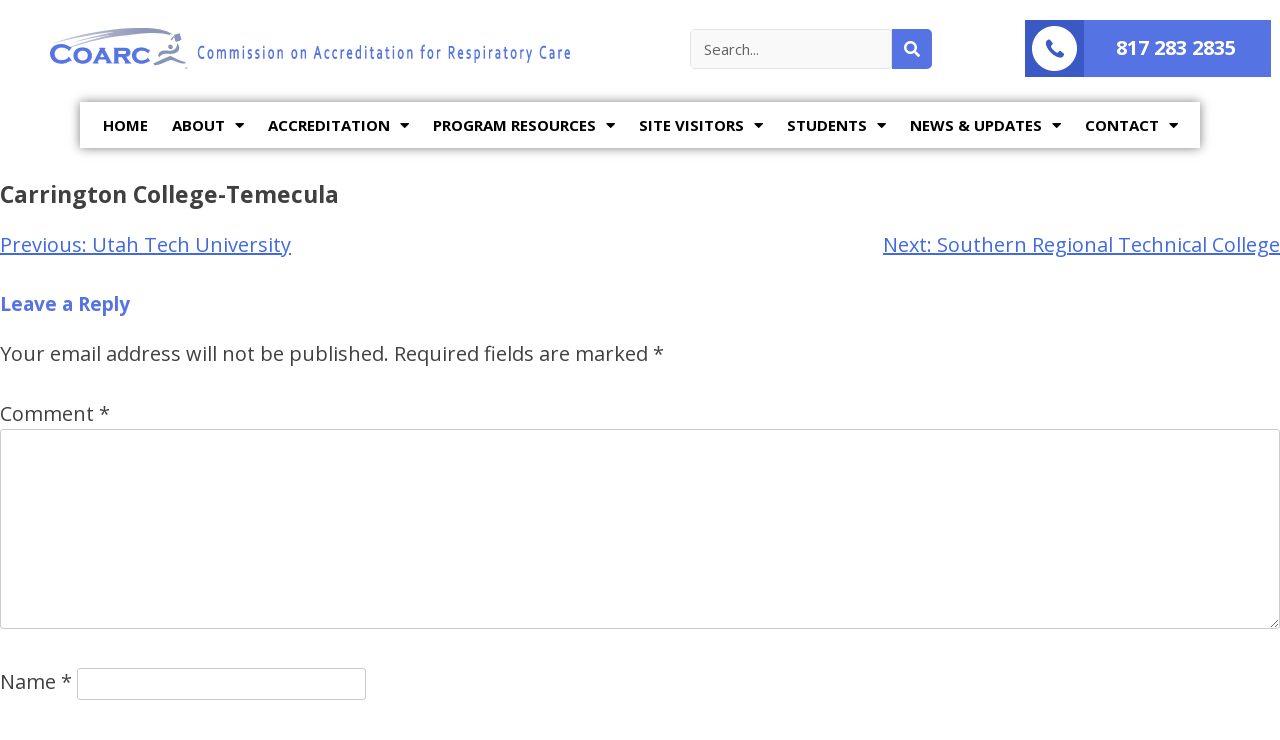

--- FILE ---
content_type: text/html; charset=UTF-8
request_url: https://coarc.com/accredited_program/san-joaquin-valley-college-temecula/
body_size: 11052
content:
<!DOCTYPE html>
<html lang="en">
<head>
	<meta charset="UTF-8">
	<meta name="viewport" content="width=device-width, initial-scale=1.0, viewport-fit=cover" />		<meta name='robots' content='index, follow, max-image-preview:large, max-snippet:-1, max-video-preview:-1' />

	<!-- This site is optimized with the Yoast SEO plugin v22.3 - https://yoast.com/wordpress/plugins/seo/ -->
	<title>Carrington College-Temecula - CoARC - Commission on Accreditation for Respiratory Care</title>
	<link rel="canonical" href="https://coarc.com/accredited_program/san-joaquin-valley-college-temecula/" />
	<meta property="og:locale" content="en_US" />
	<meta property="og:type" content="article" />
	<meta property="og:title" content="Carrington College-Temecula - CoARC - Commission on Accreditation for Respiratory Care" />
	<meta property="og:url" content="https://coarc.com/accredited_program/san-joaquin-valley-college-temecula/" />
	<meta property="og:site_name" content="CoARC - Commission on Accreditation for Respiratory Care" />
	<meta property="article:modified_time" content="2025-10-08T21:20:32+00:00" />
	<meta name="twitter:card" content="summary_large_image" />
	<script type="application/ld+json" class="yoast-schema-graph">{"@context":"https://schema.org","@graph":[{"@type":"WebPage","@id":"https://coarc.com/accredited_program/san-joaquin-valley-college-temecula/","url":"https://coarc.com/accredited_program/san-joaquin-valley-college-temecula/","name":"Carrington College-Temecula - CoARC - Commission on Accreditation for Respiratory Care","isPartOf":{"@id":"https://coarc.com/#website"},"datePublished":"2020-12-23T18:39:01+00:00","dateModified":"2025-10-08T21:20:32+00:00","breadcrumb":{"@id":"https://coarc.com/accredited_program/san-joaquin-valley-college-temecula/#breadcrumb"},"inLanguage":"en","potentialAction":[{"@type":"ReadAction","target":["https://coarc.com/accredited_program/san-joaquin-valley-college-temecula/"]}]},{"@type":"BreadcrumbList","@id":"https://coarc.com/accredited_program/san-joaquin-valley-college-temecula/#breadcrumb","itemListElement":[{"@type":"ListItem","position":1,"name":"Home","item":"https://coarc.com/"},{"@type":"ListItem","position":2,"name":"Carrington College-Temecula"}]},{"@type":"WebSite","@id":"https://coarc.com/#website","url":"https://coarc.com/","name":"CoARC - Commission on Accreditation for Respiratory Care","description":"CoARC","publisher":{"@id":"https://coarc.com/#organization"},"potentialAction":[{"@type":"SearchAction","target":{"@type":"EntryPoint","urlTemplate":"https://coarc.com/?s={search_term_string}"},"query-input":"required name=search_term_string"}],"inLanguage":"en"},{"@type":"Organization","@id":"https://coarc.com/#organization","name":"CoARC - Commission on Accreditation for Respiratory Care","url":"https://coarc.com/","logo":{"@type":"ImageObject","inLanguage":"en","@id":"https://coarc.com/#/schema/logo/image/","url":"https://coarc.com/wp-content/uploads/2022/12/logo.jpg","contentUrl":"https://coarc.com/wp-content/uploads/2022/12/logo.jpg","width":633,"height":307,"caption":"CoARC - Commission on Accreditation for Respiratory Care"},"image":{"@id":"https://coarc.com/#/schema/logo/image/"}}]}</script>
	<!-- / Yoast SEO plugin. -->


<link rel='dns-prefetch' href='//cdn.datatables.net' />
<link rel="alternate" type="application/rss+xml" title="CoARC - Commission on Accreditation for Respiratory Care &raquo; Feed" href="https://coarc.com/feed/" />
<link rel="alternate" type="application/rss+xml" title="CoARC - Commission on Accreditation for Respiratory Care &raquo; Comments Feed" href="https://coarc.com/comments/feed/" />
<link rel="alternate" type="application/rss+xml" title="CoARC - Commission on Accreditation for Respiratory Care &raquo; Carrington College-Temecula Comments Feed" href="https://coarc.com/accredited_program/san-joaquin-valley-college-temecula/feed/" />
<script>
window._wpemojiSettings = {"baseUrl":"https:\/\/s.w.org\/images\/core\/emoji\/14.0.0\/72x72\/","ext":".png","svgUrl":"https:\/\/s.w.org\/images\/core\/emoji\/14.0.0\/svg\/","svgExt":".svg","source":{"concatemoji":"https:\/\/coarc.com\/wp-includes\/js\/wp-emoji-release.min.js?ver=6.4.7"}};
/*! This file is auto-generated */
!function(i,n){var o,s,e;function c(e){try{var t={supportTests:e,timestamp:(new Date).valueOf()};sessionStorage.setItem(o,JSON.stringify(t))}catch(e){}}function p(e,t,n){e.clearRect(0,0,e.canvas.width,e.canvas.height),e.fillText(t,0,0);var t=new Uint32Array(e.getImageData(0,0,e.canvas.width,e.canvas.height).data),r=(e.clearRect(0,0,e.canvas.width,e.canvas.height),e.fillText(n,0,0),new Uint32Array(e.getImageData(0,0,e.canvas.width,e.canvas.height).data));return t.every(function(e,t){return e===r[t]})}function u(e,t,n){switch(t){case"flag":return n(e,"\ud83c\udff3\ufe0f\u200d\u26a7\ufe0f","\ud83c\udff3\ufe0f\u200b\u26a7\ufe0f")?!1:!n(e,"\ud83c\uddfa\ud83c\uddf3","\ud83c\uddfa\u200b\ud83c\uddf3")&&!n(e,"\ud83c\udff4\udb40\udc67\udb40\udc62\udb40\udc65\udb40\udc6e\udb40\udc67\udb40\udc7f","\ud83c\udff4\u200b\udb40\udc67\u200b\udb40\udc62\u200b\udb40\udc65\u200b\udb40\udc6e\u200b\udb40\udc67\u200b\udb40\udc7f");case"emoji":return!n(e,"\ud83e\udef1\ud83c\udffb\u200d\ud83e\udef2\ud83c\udfff","\ud83e\udef1\ud83c\udffb\u200b\ud83e\udef2\ud83c\udfff")}return!1}function f(e,t,n){var r="undefined"!=typeof WorkerGlobalScope&&self instanceof WorkerGlobalScope?new OffscreenCanvas(300,150):i.createElement("canvas"),a=r.getContext("2d",{willReadFrequently:!0}),o=(a.textBaseline="top",a.font="600 32px Arial",{});return e.forEach(function(e){o[e]=t(a,e,n)}),o}function t(e){var t=i.createElement("script");t.src=e,t.defer=!0,i.head.appendChild(t)}"undefined"!=typeof Promise&&(o="wpEmojiSettingsSupports",s=["flag","emoji"],n.supports={everything:!0,everythingExceptFlag:!0},e=new Promise(function(e){i.addEventListener("DOMContentLoaded",e,{once:!0})}),new Promise(function(t){var n=function(){try{var e=JSON.parse(sessionStorage.getItem(o));if("object"==typeof e&&"number"==typeof e.timestamp&&(new Date).valueOf()<e.timestamp+604800&&"object"==typeof e.supportTests)return e.supportTests}catch(e){}return null}();if(!n){if("undefined"!=typeof Worker&&"undefined"!=typeof OffscreenCanvas&&"undefined"!=typeof URL&&URL.createObjectURL&&"undefined"!=typeof Blob)try{var e="postMessage("+f.toString()+"("+[JSON.stringify(s),u.toString(),p.toString()].join(",")+"));",r=new Blob([e],{type:"text/javascript"}),a=new Worker(URL.createObjectURL(r),{name:"wpTestEmojiSupports"});return void(a.onmessage=function(e){c(n=e.data),a.terminate(),t(n)})}catch(e){}c(n=f(s,u,p))}t(n)}).then(function(e){for(var t in e)n.supports[t]=e[t],n.supports.everything=n.supports.everything&&n.supports[t],"flag"!==t&&(n.supports.everythingExceptFlag=n.supports.everythingExceptFlag&&n.supports[t]);n.supports.everythingExceptFlag=n.supports.everythingExceptFlag&&!n.supports.flag,n.DOMReady=!1,n.readyCallback=function(){n.DOMReady=!0}}).then(function(){return e}).then(function(){var e;n.supports.everything||(n.readyCallback(),(e=n.source||{}).concatemoji?t(e.concatemoji):e.wpemoji&&e.twemoji&&(t(e.twemoji),t(e.wpemoji)))}))}((window,document),window._wpemojiSettings);
</script>
<style id='wp-emoji-styles-inline-css'>

	img.wp-smiley, img.emoji {
		display: inline !important;
		border: none !important;
		box-shadow: none !important;
		height: 1em !important;
		width: 1em !important;
		margin: 0 0.07em !important;
		vertical-align: -0.1em !important;
		background: none !important;
		padding: 0 !important;
	}
</style>
<link rel='stylesheet' id='sbtt-style-css' href='https://coarc.com/wp-content/plugins/simple-back-to-top//css/sbtt-front.css?ver=6.4.7' media='all' />
<link rel='stylesheet' id='coarc-style-css' href='https://coarc.com/wp-content/themes/coarc/style.css?ver=1.0.0' media='all' />
<link rel='stylesheet' id='elementor-icons-css' href='https://coarc.com/wp-content/plugins/elementor/assets/lib/eicons/css/elementor-icons.min.css?ver=5.29.0' media='all' />
<link rel='stylesheet' id='elementor-frontend-css' href='https://coarc.com/wp-content/uploads/elementor/css/custom-frontend.min.css?ver=1710950405' media='all' />
<link rel='stylesheet' id='swiper-css' href='https://coarc.com/wp-content/plugins/elementor/assets/lib/swiper/v8/css/swiper.min.css?ver=8.4.5' media='all' />
<link rel='stylesheet' id='elementor-post-5-css' href='https://coarc.com/wp-content/uploads/elementor/css/post-5.css?ver=1710950405' media='all' />
<link rel='stylesheet' id='elementor-pro-css' href='https://coarc.com/wp-content/uploads/elementor/css/custom-pro-frontend.min.css?ver=1710950405' media='all' />
<link rel='stylesheet' id='font-awesome-5-all-css' href='https://coarc.com/wp-content/plugins/elementor/assets/lib/font-awesome/css/all.min.css?ver=3.20.2' media='all' />
<link rel='stylesheet' id='font-awesome-4-shim-css' href='https://coarc.com/wp-content/plugins/elementor/assets/lib/font-awesome/css/v4-shims.min.css?ver=3.20.2' media='all' />
<link rel='stylesheet' id='elementor-global-css' href='https://coarc.com/wp-content/uploads/elementor/css/global.css?ver=1710950405' media='all' />
<link rel='stylesheet' id='elementor-post-8-css' href='https://coarc.com/wp-content/uploads/elementor/css/post-8.css?ver=1710950406' media='all' />
<link rel='stylesheet' id='elementor-post-281-css' href='https://coarc.com/wp-content/uploads/elementor/css/post-281.css?ver=1766524027' media='all' />
<link rel='stylesheet' id='google-fonts-1-css' href='https://fonts.googleapis.com/css?family=Open+Sans%3A100%2C100italic%2C200%2C200italic%2C300%2C300italic%2C400%2C400italic%2C500%2C500italic%2C600%2C600italic%2C700%2C700italic%2C800%2C800italic%2C900%2C900italic&#038;display=auto&#038;ver=6.4.7' media='all' />
<link rel='stylesheet' id='elementor-icons-shared-0-css' href='https://coarc.com/wp-content/plugins/elementor/assets/lib/font-awesome/css/fontawesome.min.css?ver=5.15.3' media='all' />
<link rel='stylesheet' id='elementor-icons-fa-solid-css' href='https://coarc.com/wp-content/plugins/elementor/assets/lib/font-awesome/css/solid.min.css?ver=5.15.3' media='all' />
<link rel='stylesheet' id='elementor-icons-fa-brands-css' href='https://coarc.com/wp-content/plugins/elementor/assets/lib/font-awesome/css/brands.min.css?ver=5.15.3' media='all' />
<link rel="preconnect" href="https://fonts.gstatic.com/" crossorigin><script src="https://coarc.com/wp-includes/js/jquery/jquery.min.js?ver=3.7.1" id="jquery-core-js"></script>
<script src="https://coarc.com/wp-includes/js/jquery/jquery-migrate.min.js?ver=3.4.1" id="jquery-migrate-js"></script>
<script src="https://cdn.datatables.net/1.10.22/js/jquery.dataTables.min.js?ver=6.4.7" id="coarc_scripts-js"></script>
<script src="https://cdn.datatables.net/1.10.22/js/dataTables.jqueryui.min.js?ver=6.4.7" id="coarc_scripts2-js"></script>
<script id="sbtt-scripts-js-extra">
var sbttback = {"sbttimg":"https:\/\/coarc.com\/wp-content\/uploads\/2021\/01\/simple-back-to-top-button-min.png"};
</script>
<script src="https://coarc.com/wp-content/plugins/simple-back-to-top//js/sbtt.js?ver=6.4.7" id="sbtt-scripts-js"></script>
<script src="https://coarc.com/wp-content/plugins/elementor/assets/lib/font-awesome/js/v4-shims.min.js?ver=3.20.2" id="font-awesome-4-shim-js"></script>
<link rel="https://api.w.org/" href="https://coarc.com/wp-json/" /><link rel="alternate" type="application/json" href="https://coarc.com/wp-json/wp/v2/accredited_program/2791" /><link rel="EditURI" type="application/rsd+xml" title="RSD" href="https://coarc.com/xmlrpc.php?rsd" />
<meta name="generator" content="WordPress 6.4.7" />
<link rel='shortlink' href='https://coarc.com/?p=2791' />
<link rel="alternate" type="application/json+oembed" href="https://coarc.com/wp-json/oembed/1.0/embed?url=https%3A%2F%2Fcoarc.com%2Faccredited_program%2Fsan-joaquin-valley-college-temecula%2F" />
<link rel="alternate" type="text/xml+oembed" href="https://coarc.com/wp-json/oembed/1.0/embed?url=https%3A%2F%2Fcoarc.com%2Faccredited_program%2Fsan-joaquin-valley-college-temecula%2F&#038;format=xml" />
	<meta name="format-detection" content="telephone=no">
    <meta name="format-detection" content="date=no">
    <meta name="format-detection" content="address=no">
	<link rel="pingback" href="https://coarc.com/xmlrpc.php"><meta name="generator" content="Elementor 3.20.2; features: e_optimized_assets_loading, additional_custom_breakpoints, block_editor_assets_optimize, e_image_loading_optimization; settings: css_print_method-external, google_font-enabled, font_display-auto">
<style>.recentcomments a{display:inline !important;padding:0 !important;margin:0 !important;}</style><style type="text/css">.broken_link, a.broken_link {
	text-decoration: line-through;
}</style><link rel="icon" href="https://coarc.com/wp-content/uploads/2020/11/cropped-favicon-min-32x32.png" sizes="32x32" />
<link rel="icon" href="https://coarc.com/wp-content/uploads/2020/11/cropped-favicon-min-192x192.png" sizes="192x192" />
<link rel="apple-touch-icon" href="https://coarc.com/wp-content/uploads/2020/11/cropped-favicon-min-180x180.png" />
<meta name="msapplication-TileImage" content="https://coarc.com/wp-content/uploads/2020/11/cropped-favicon-min-270x270.png" />
</head>
<body class="accredited_program-template-default single single-accredited_program postid-2791 elementor-default elementor-kit-5">

		<div data-elementor-type="header" data-elementor-id="8" class="elementor elementor-8 elementor-location-header">
					<div class="elementor-section-wrap">
								<section class="elementor-section elementor-top-section elementor-element elementor-element-129279e elementor-section-full_width elementor-section-content-middle elementor-hidden-tablet elementor-hidden-phone elementor-section-height-default elementor-section-height-default" data-id="129279e" data-element_type="section">
						<div class="elementor-container elementor-column-gap-no">
					<div class="elementor-column elementor-col-33 elementor-top-column elementor-element elementor-element-4a35496" data-id="4a35496" data-element_type="column">
			<div class="elementor-widget-wrap elementor-element-populated">
						<div class="elementor-element elementor-element-fef152a elementor-widget elementor-widget-image" data-id="fef152a" data-element_type="widget" data-widget_type="image.default">
				<div class="elementor-widget-container">
														<a href="https://coarc.com">
							<img width="1729" height="138" src="https://coarc.com/wp-content/uploads/2020/11/header-logo.svg" class="attachment-full size-full wp-image-3819" alt="Commision of Accreditation for Respiratory Care" />								</a>
													</div>
				</div>
					</div>
		</div>
				<div class="elementor-column elementor-col-33 elementor-top-column elementor-element elementor-element-9658fb4" data-id="9658fb4" data-element_type="column">
			<div class="elementor-widget-wrap elementor-element-populated">
						<div class="elementor-element elementor-element-5a24241 elementor-widget__width-auto elementor-widget-mobile__width-initial elementor-search-form--skin-classic elementor-search-form--button-type-icon elementor-search-form--icon-search elementor-widget elementor-widget-search-form" data-id="5a24241" data-element_type="widget" data-settings="{&quot;skin&quot;:&quot;classic&quot;}" data-widget_type="search-form.default">
				<div class="elementor-widget-container">
					<form class="elementor-search-form" role="search" action="https://coarc.com" method="get">
									<div class="elementor-search-form__container">
								<input placeholder="Search..." class="elementor-search-form__input" type="search" name="s" title="Search" value="">
													<button class="elementor-search-form__submit" type="submit" title="Search" aria-label="Search">
													<i aria-hidden="true" class="fas fa-search"></i>							<span class="elementor-screen-only">Search</span>
											</button>
											</div>
		</form>
				</div>
				</div>
					</div>
		</div>
				<div class="elementor-column elementor-col-33 elementor-top-column elementor-element elementor-element-13784d4" data-id="13784d4" data-element_type="column">
			<div class="elementor-widget-wrap elementor-element-populated">
						<div class="elementor-element elementor-element-b3e7eb1 elementor-widget__width-auto elementor-widget elementor-widget-image" data-id="b3e7eb1" data-element_type="widget" data-widget_type="image.default">
				<div class="elementor-widget-container">
														<a href="tel:8172832835">
							<img width="95" height="95" src="https://coarc.com/wp-content/uploads/2020/11/phone-icon.svg" class="attachment-full size-full wp-image-11" alt="Phone Icon" />								</a>
													</div>
				</div>
				<div class="elementor-element elementor-element-f324a7e elementor-widget__width-auto elementor-widget elementor-widget-text-editor" data-id="f324a7e" data-element_type="widget" data-widget_type="text-editor.default">
				<div class="elementor-widget-container">
							<p style="margin: 0px;"><span style="color: #ffffff;"><a style="color: #ffffff; display: block; padding-left: 32px; padding-right: 35px;" href="tel:8172832835">817 283 2835</a></span></p>						</div>
				</div>
					</div>
		</div>
					</div>
		</section>
				<section class="elementor-section elementor-top-section elementor-element elementor-element-0b51d68 elementor-section-full_width elementor-section-content-middle elementor-hidden-desktop elementor-section-height-default elementor-section-height-default" data-id="0b51d68" data-element_type="section">
						<div class="elementor-container elementor-column-gap-default">
					<div class="elementor-column elementor-col-25 elementor-top-column elementor-element elementor-element-2594bb9" data-id="2594bb9" data-element_type="column">
			<div class="elementor-widget-wrap elementor-element-populated">
						<div class="elementor-element elementor-element-a4b3591 elementor-widget-tablet__width-auto elementor-widget-mobile__width-auto elementor-widget elementor-widget-image" data-id="a4b3591" data-element_type="widget" data-widget_type="image.default">
				<div class="elementor-widget-container">
														<a href="https://coarc.com">
							<img src="https://coarc.com/wp-content/uploads/2020/11/header-logo.svg" title="" alt="" loading="lazy" />								</a>
													</div>
				</div>
					</div>
		</div>
				<div class="elementor-column elementor-col-25 elementor-top-column elementor-element elementor-element-50e59da" data-id="50e59da" data-element_type="column">
			<div class="elementor-widget-wrap elementor-element-populated">
						<div class="elementor-element elementor-element-12ed33c elementor-widget__width-initial elementor-widget-mobile__width-initial elementor-search-form--skin-classic elementor-search-form--button-type-icon elementor-search-form--icon-search elementor-widget elementor-widget-search-form" data-id="12ed33c" data-element_type="widget" data-settings="{&quot;skin&quot;:&quot;classic&quot;}" data-widget_type="search-form.default">
				<div class="elementor-widget-container">
					<form class="elementor-search-form" role="search" action="https://coarc.com" method="get">
									<div class="elementor-search-form__container">
								<input placeholder="Search..." class="elementor-search-form__input" type="search" name="s" title="Search" value="">
													<button class="elementor-search-form__submit" type="submit" title="Search" aria-label="Search">
													<i aria-hidden="true" class="fas fa-search"></i>							<span class="elementor-screen-only">Search</span>
											</button>
											</div>
		</form>
				</div>
				</div>
					</div>
		</div>
				<div class="elementor-column elementor-col-25 elementor-top-column elementor-element elementor-element-109b9c6" data-id="109b9c6" data-element_type="column">
			<div class="elementor-widget-wrap elementor-element-populated">
						<div class="elementor-element elementor-element-6a4eb20 elementor-widget__width-auto elementor-widget elementor-widget-image" data-id="6a4eb20" data-element_type="widget" data-widget_type="image.default">
				<div class="elementor-widget-container">
														<a href="tel:8172832835">
							<img width="95" height="95" src="https://coarc.com/wp-content/uploads/2020/11/phone-icon.svg" class="attachment-full size-full wp-image-11" alt="Phone Icon" />								</a>
													</div>
				</div>
				<div class="elementor-element elementor-element-478a207 elementor-widget__width-auto elementor-widget elementor-widget-text-editor" data-id="478a207" data-element_type="widget" data-widget_type="text-editor.default">
				<div class="elementor-widget-container">
							<p style="margin: 0px;"><span style="color: #ffffff;"><a style="color: #ffffff; display: block; padding-left: 32px; padding-right: 35px;" href="tel:8172832835">817 283 2835</a></span></p>						</div>
				</div>
					</div>
		</div>
				<div class="elementor-column elementor-col-25 elementor-top-column elementor-element elementor-element-1e7caa6" data-id="1e7caa6" data-element_type="column">
			<div class="elementor-widget-wrap elementor-element-populated">
						<div class="elementor-element elementor-element-6ca1166 elementor-nav-menu__align-center elementor-nav-menu--stretch elementor-nav-menu__text-align-center elementor-widget-tablet__width-initial elementor-nav-menu--dropdown-tablet elementor-nav-menu--toggle elementor-nav-menu--burger elementor-widget elementor-widget-nav-menu" data-id="6ca1166" data-element_type="widget" data-settings="{&quot;full_width&quot;:&quot;stretch&quot;,&quot;submenu_icon&quot;:{&quot;value&quot;:&quot;&lt;i class=\&quot;fas fa-chevron-down\&quot;&gt;&lt;\/i&gt;&quot;,&quot;library&quot;:&quot;fa-solid&quot;},&quot;layout&quot;:&quot;horizontal&quot;,&quot;toggle&quot;:&quot;burger&quot;}" data-widget_type="nav-menu.default">
				<div class="elementor-widget-container">
						<nav migration_allowed="1" migrated="0" role="navigation" class="elementor-nav-menu--main elementor-nav-menu__container elementor-nav-menu--layout-horizontal e--pointer-none">
				<ul id="menu-1-6ca1166" class="elementor-nav-menu"><li class="menu-item menu-item-type-post_type menu-item-object-page menu-item-home menu-item-3237"><a href="https://coarc.com/" class="elementor-item">HOME</a></li>
<li class="menu-item menu-item-type-custom menu-item-object-custom menu-item-has-children menu-item-3256"><a href="#" class="elementor-item elementor-item-anchor">ABOUT</a>
<ul class="sub-menu elementor-nav-menu--dropdown">
	<li class="menu-item menu-item-type-post_type menu-item-object-page menu-item-1093"><a href="https://coarc.com/about/awards-and-scholarships/" class="elementor-sub-item">AWARDS AND SCHOLARSHIPS</a></li>
	<li class="menu-item menu-item-type-post_type menu-item-object-page menu-item-1008"><a href="https://coarc.com/about/board-of-commissioners/" class="elementor-sub-item">BOARD OF COMMISSIONERS</a></li>
	<li class="menu-item menu-item-type-post_type menu-item-object-page menu-item-1200"><a href="https://coarc.com/about/collaborating-organizations/" class="elementor-sub-item">COLLABORATING ORGANIZATIONS</a></li>
	<li class="menu-item menu-item-type-post_type menu-item-object-page menu-item-1249"><a href="https://coarc.com/about/corporate-partners/" class="elementor-sub-item">CORPORATE PARTNERS</a></li>
	<li class="menu-item menu-item-type-post_type menu-item-object-page menu-item-790"><a href="https://coarc.com/about/history/" class="elementor-sub-item">HISTORY</a></li>
	<li class="menu-item menu-item-type-post_type menu-item-object-page menu-item-2410"><a href="https://coarc.com/about/job-board/" class="elementor-sub-item">JOB BOARD</a></li>
	<li class="menu-item menu-item-type-post_type menu-item-object-page menu-item-3257"><a href="https://coarc.com/about/mission-and-vision-statements/" class="elementor-sub-item">MISSION STATEMENT</a></li>
	<li class="menu-item menu-item-type-post_type menu-item-object-page menu-item-1270"><a href="https://coarc.com/about/other-links/" class="elementor-sub-item">OTHER LINKS</a></li>
</ul>
</li>
<li class="menu-item menu-item-type-custom menu-item-object-custom menu-item-has-children menu-item-3262"><a href="#" class="elementor-item elementor-item-anchor">ACCREDITATION</a>
<ul class="sub-menu elementor-nav-menu--dropdown">
	<li class="menu-item menu-item-type-post_type menu-item-object-page menu-item-1706"><a href="https://coarc.com/accreditation/accreditation-fees/" class="elementor-sub-item">ACCREDITATION FEES</a></li>
	<li class="menu-item menu-item-type-post_type menu-item-object-page menu-item-3353"><a href="https://coarc.com/accreditation/accreditation-policies-and-procedures/" class="elementor-sub-item">ACCREDITATION POLICIES AND PROCEDURES</a></li>
	<li class="menu-item menu-item-type-post_type menu-item-object-page menu-item-1364"><a href="https://coarc.com/accreditation/advanced-practice-standards/" class="elementor-sub-item">ADVANCED PRACTICE STANDARDS</a></li>
	<li class="menu-item menu-item-type-post_type menu-item-object-page menu-item-3261"><a href="https://coarc.com/accreditation/overview-process/" class="elementor-sub-item">APPLICATION PROCESS</a></li>
	<li class="menu-item menu-item-type-post_type menu-item-object-page menu-item-1346"><a href="https://coarc.com/accreditation/degree-advancement-standards/" class="elementor-sub-item">DEGREE ADVANCEMENT STANDARDS</a></li>
	<li class="menu-item menu-item-type-post_type menu-item-object-page menu-item-1330"><a href="https://coarc.com/accreditation/entry-into-practice-standards/" class="elementor-sub-item">ENTRY INTO PRACTICE STANDARDS</a></li>
	<li class="menu-item menu-item-type-post_type menu-item-object-page menu-item-1372"><a href="https://coarc.com/accreditation/forms-and-reports/" class="elementor-sub-item">FORMS AND REPORTS</a></li>
	<li class="menu-item menu-item-type-post_type menu-item-object-page menu-item-2102"><a href="https://coarc.com/news-and-updates/meetings-and-third-partycomments/" class="elementor-sub-item">MEETINGS AND THIRD-PARTY COMMENTS</a></li>
	<li class="menu-item menu-item-type-post_type menu-item-object-page menu-item-1863"><a href="https://coarc.com/accreditation/coarc-outcomes-thresholds/" class="elementor-sub-item">OUTCOMES THRESHOLDS</a></li>
	<li class="menu-item menu-item-type-post_type menu-item-object-page menu-item-4398"><a href="https://coarc.com/public-disclosure-notices/" class="elementor-sub-item">PUBLIC DISCLOSURE NOTICES</a></li>
	<li class="menu-item menu-item-type-post_type menu-item-object-page menu-item-1909"><a href="https://coarc.com/accreditation/site-visit-process/" class="elementor-sub-item">SITE VISIT PROCESS</a></li>
</ul>
</li>
<li class="menu-item menu-item-type-custom menu-item-object-custom menu-item-has-children menu-item-3354"><a href="#" class="elementor-item elementor-item-anchor">PROGRAM RESOURCES</a>
<ul class="sub-menu elementor-nav-menu--dropdown">
	<li class="menu-item menu-item-type-post_type menu-item-object-page menu-item-1851"><a href="https://coarc.com/accreditation-resources/annual-reporting-tool/" class="elementor-sub-item">ANNUAL REPORTING TOOL</a></li>
	<li class="menu-item menu-item-type-post_type menu-item-object-page menu-item-3728"><a href="https://coarc.com/accreditation/key-personnel-academy/" class="elementor-sub-item">KEY PERSONNEL ACADEMY</a></li>
	<li class="menu-item menu-item-type-post_type menu-item-object-page menu-item-3674"><a href="https://coarc.com/accreditation-resources/payments/" class="elementor-sub-item">PAYMENTS</a></li>
	<li class="menu-item menu-item-type-post_type menu-item-object-page menu-item-1930"><a href="https://coarc.com/accreditation-resources/progress-reports/" class="elementor-sub-item">PROGRESS REPORTS</a></li>
	<li class="menu-item menu-item-type-post_type menu-item-object-page menu-item-1937"><a href="https://coarc.com/accreditation-resources/resource-assessment-ram-and-surveys/" class="elementor-sub-item">RESOURCE ASSESSMENT (RAM &#038; SURVEYS)</a></li>
	<li class="menu-item menu-item-type-post_type menu-item-object-page menu-item-1921"><a href="https://coarc.com/accreditation-resources/self-studies/" class="elementor-sub-item">SELF STUDIES</a></li>
	<li class="menu-item menu-item-type-post_type menu-item-object-page menu-item-1768"><a href="https://coarc.com/accreditation/substantive-changes/" class="elementor-sub-item">SUBSTANTIVE CHANGES</a></li>
	<li class="menu-item menu-item-type-post_type menu-item-object-page menu-item-1950"><a href="https://coarc.com/accreditation-resources/webinars/" class="elementor-sub-item">WEBINARS/PRESENTATIONS</a></li>
</ul>
</li>
<li class="menu-item menu-item-type-custom menu-item-object-custom menu-item-has-children menu-item-3483"><a href="#" class="elementor-item elementor-item-anchor">SITE VISITORS</a>
<ul class="sub-menu elementor-nav-menu--dropdown">
	<li class="menu-item menu-item-type-post_type menu-item-object-page menu-item-1992"><a href="https://coarc.com/site-visitors/becoming-a-coarc-site-visitor/" class="elementor-sub-item">BECOMING A SITE VISITOR</a></li>
	<li class="menu-item menu-item-type-post_type menu-item-object-page menu-item-3482"><a href="https://coarc.com/site-visitors/coarc-site-visitors/" class="elementor-sub-item">CoARC SITE VISITORS</a></li>
	<li class="menu-item menu-item-type-post_type menu-item-object-page menu-item-1973"><a href="https://coarc.com/site-visitors/site-visitor-resources/" class="elementor-sub-item">RESOURCES</a></li>
</ul>
</li>
<li class="menu-item menu-item-type-custom menu-item-object-custom menu-item-has-children menu-item-3511"><a href="#" class="elementor-item elementor-item-anchor">STUDENTS</a>
<ul class="sub-menu elementor-nav-menu--dropdown">
	<li class="menu-item menu-item-type-post_type menu-item-object-page menu-item-3510"><a href="https://coarc.com/students/about-the-accreditation-process/" class="elementor-sub-item">ABOUT THE ACCREDITATION PROCESS</a></li>
	<li class="menu-item menu-item-type-post_type menu-item-object-page menu-item-2043"><a href="https://coarc.com/students/complaint-process/" class="elementor-sub-item">COMPLAINT PROCESS</a></li>
	<li class="menu-item menu-item-type-post_type menu-item-object-page menu-item-has-children menu-item-3193"><a href="https://coarc.com/students/find-an-accredited-program/" class="elementor-sub-item">FIND AN ACCREDITED PROGRAM</a>
	<ul class="sub-menu elementor-nav-menu--dropdown">
		<li class="menu-item menu-item-type-post_type menu-item-object-page menu-item-3785"><a target="_blank" rel="noopener" href="https://coarc.com/students/find-an-accredited-program/print-accredited-programs/" class="elementor-sub-item">PRINT ACCREDITED PROGRAMS</a></li>
	</ul>
</li>
	<li class="menu-item menu-item-type-post_type menu-item-object-page menu-item-2035"><a href="https://coarc.com/students/programmatic-outcomes-data/" class="elementor-sub-item">PROGRAMMATIC OUTCOMES DATA</a></li>
	<li class="menu-item menu-item-type-post_type menu-item-object-page menu-item-3509"><a href="https://coarc.com/students/what-you-should-know-about-accreditation/" class="elementor-sub-item">WHAT YOU SHOULD KNOW ABOUT ACCREDITATION</a></li>
</ul>
</li>
<li class="menu-item menu-item-type-custom menu-item-object-custom menu-item-has-children menu-item-3525"><a href="#" class="elementor-item elementor-item-anchor">NEWS &#038; UPDATES</a>
<ul class="sub-menu elementor-nav-menu--dropdown">
	<li class="menu-item menu-item-type-post_type menu-item-object-page menu-item-5168"><a href="https://coarc.com/news-and-updates/news-archive/" class="elementor-sub-item">NEWS ARCHIVE</a></li>
	<li class="menu-item menu-item-type-post_type menu-item-object-page menu-item-2331"><a href="https://coarc.com/news-and-updates/triannual-updates/" class="elementor-sub-item">TRIANNUAL UPDATES</a></li>
	<li class="menu-item menu-item-type-post_type menu-item-object-page menu-item-7907"><a href="https://coarc.com/news-and-updates/commissioners-in-the-news/" class="elementor-sub-item">COMMISSIONERS AND STAFF IN THE NEWS</a></li>
</ul>
</li>
<li class="menu-item menu-item-type-custom menu-item-object-custom menu-item-has-children menu-item-3548"><a href="#" class="elementor-item elementor-item-anchor">CONTACT</a>
<ul class="sub-menu elementor-nav-menu--dropdown">
	<li class="menu-item menu-item-type-post_type menu-item-object-page menu-item-2298"><a href="https://coarc.com/students/complaint-process/" class="elementor-sub-item">COMPLAINT PROCESS</a></li>
	<li class="menu-item menu-item-type-post_type menu-item-object-page menu-item-3547"><a href="https://coarc.com/about/staff/" class="elementor-sub-item">EXECUTIVE OFFICE STAFF</a></li>
	<li class="menu-item menu-item-type-post_type menu-item-object-page menu-item-2350"><a href="https://coarc.com/faqs/" class="elementor-sub-item">FAQ’S</a></li>
</ul>
</li>
</ul>			</nav>
					<div class="elementor-menu-toggle" role="button" tabindex="0" aria-label="Menu Toggle" aria-expanded="false">
			<i aria-hidden="true" role="presentation" class="elementor-menu-toggle__icon--open eicon-menu-bar"></i><i aria-hidden="true" role="presentation" class="elementor-menu-toggle__icon--close eicon-close"></i>			<span class="elementor-screen-only">Menu</span>
		</div>
			<nav class="elementor-nav-menu--dropdown elementor-nav-menu__container" role="navigation" aria-hidden="true">
				<ul id="menu-2-6ca1166" class="elementor-nav-menu"><li class="menu-item menu-item-type-post_type menu-item-object-page menu-item-home menu-item-3237"><a href="https://coarc.com/" class="elementor-item" tabindex="-1">HOME</a></li>
<li class="menu-item menu-item-type-custom menu-item-object-custom menu-item-has-children menu-item-3256"><a href="#" class="elementor-item elementor-item-anchor" tabindex="-1">ABOUT</a>
<ul class="sub-menu elementor-nav-menu--dropdown">
	<li class="menu-item menu-item-type-post_type menu-item-object-page menu-item-1093"><a href="https://coarc.com/about/awards-and-scholarships/" class="elementor-sub-item" tabindex="-1">AWARDS AND SCHOLARSHIPS</a></li>
	<li class="menu-item menu-item-type-post_type menu-item-object-page menu-item-1008"><a href="https://coarc.com/about/board-of-commissioners/" class="elementor-sub-item" tabindex="-1">BOARD OF COMMISSIONERS</a></li>
	<li class="menu-item menu-item-type-post_type menu-item-object-page menu-item-1200"><a href="https://coarc.com/about/collaborating-organizations/" class="elementor-sub-item" tabindex="-1">COLLABORATING ORGANIZATIONS</a></li>
	<li class="menu-item menu-item-type-post_type menu-item-object-page menu-item-1249"><a href="https://coarc.com/about/corporate-partners/" class="elementor-sub-item" tabindex="-1">CORPORATE PARTNERS</a></li>
	<li class="menu-item menu-item-type-post_type menu-item-object-page menu-item-790"><a href="https://coarc.com/about/history/" class="elementor-sub-item" tabindex="-1">HISTORY</a></li>
	<li class="menu-item menu-item-type-post_type menu-item-object-page menu-item-2410"><a href="https://coarc.com/about/job-board/" class="elementor-sub-item" tabindex="-1">JOB BOARD</a></li>
	<li class="menu-item menu-item-type-post_type menu-item-object-page menu-item-3257"><a href="https://coarc.com/about/mission-and-vision-statements/" class="elementor-sub-item" tabindex="-1">MISSION STATEMENT</a></li>
	<li class="menu-item menu-item-type-post_type menu-item-object-page menu-item-1270"><a href="https://coarc.com/about/other-links/" class="elementor-sub-item" tabindex="-1">OTHER LINKS</a></li>
</ul>
</li>
<li class="menu-item menu-item-type-custom menu-item-object-custom menu-item-has-children menu-item-3262"><a href="#" class="elementor-item elementor-item-anchor" tabindex="-1">ACCREDITATION</a>
<ul class="sub-menu elementor-nav-menu--dropdown">
	<li class="menu-item menu-item-type-post_type menu-item-object-page menu-item-1706"><a href="https://coarc.com/accreditation/accreditation-fees/" class="elementor-sub-item" tabindex="-1">ACCREDITATION FEES</a></li>
	<li class="menu-item menu-item-type-post_type menu-item-object-page menu-item-3353"><a href="https://coarc.com/accreditation/accreditation-policies-and-procedures/" class="elementor-sub-item" tabindex="-1">ACCREDITATION POLICIES AND PROCEDURES</a></li>
	<li class="menu-item menu-item-type-post_type menu-item-object-page menu-item-1364"><a href="https://coarc.com/accreditation/advanced-practice-standards/" class="elementor-sub-item" tabindex="-1">ADVANCED PRACTICE STANDARDS</a></li>
	<li class="menu-item menu-item-type-post_type menu-item-object-page menu-item-3261"><a href="https://coarc.com/accreditation/overview-process/" class="elementor-sub-item" tabindex="-1">APPLICATION PROCESS</a></li>
	<li class="menu-item menu-item-type-post_type menu-item-object-page menu-item-1346"><a href="https://coarc.com/accreditation/degree-advancement-standards/" class="elementor-sub-item" tabindex="-1">DEGREE ADVANCEMENT STANDARDS</a></li>
	<li class="menu-item menu-item-type-post_type menu-item-object-page menu-item-1330"><a href="https://coarc.com/accreditation/entry-into-practice-standards/" class="elementor-sub-item" tabindex="-1">ENTRY INTO PRACTICE STANDARDS</a></li>
	<li class="menu-item menu-item-type-post_type menu-item-object-page menu-item-1372"><a href="https://coarc.com/accreditation/forms-and-reports/" class="elementor-sub-item" tabindex="-1">FORMS AND REPORTS</a></li>
	<li class="menu-item menu-item-type-post_type menu-item-object-page menu-item-2102"><a href="https://coarc.com/news-and-updates/meetings-and-third-partycomments/" class="elementor-sub-item" tabindex="-1">MEETINGS AND THIRD-PARTY COMMENTS</a></li>
	<li class="menu-item menu-item-type-post_type menu-item-object-page menu-item-1863"><a href="https://coarc.com/accreditation/coarc-outcomes-thresholds/" class="elementor-sub-item" tabindex="-1">OUTCOMES THRESHOLDS</a></li>
	<li class="menu-item menu-item-type-post_type menu-item-object-page menu-item-4398"><a href="https://coarc.com/public-disclosure-notices/" class="elementor-sub-item" tabindex="-1">PUBLIC DISCLOSURE NOTICES</a></li>
	<li class="menu-item menu-item-type-post_type menu-item-object-page menu-item-1909"><a href="https://coarc.com/accreditation/site-visit-process/" class="elementor-sub-item" tabindex="-1">SITE VISIT PROCESS</a></li>
</ul>
</li>
<li class="menu-item menu-item-type-custom menu-item-object-custom menu-item-has-children menu-item-3354"><a href="#" class="elementor-item elementor-item-anchor" tabindex="-1">PROGRAM RESOURCES</a>
<ul class="sub-menu elementor-nav-menu--dropdown">
	<li class="menu-item menu-item-type-post_type menu-item-object-page menu-item-1851"><a href="https://coarc.com/accreditation-resources/annual-reporting-tool/" class="elementor-sub-item" tabindex="-1">ANNUAL REPORTING TOOL</a></li>
	<li class="menu-item menu-item-type-post_type menu-item-object-page menu-item-3728"><a href="https://coarc.com/accreditation/key-personnel-academy/" class="elementor-sub-item" tabindex="-1">KEY PERSONNEL ACADEMY</a></li>
	<li class="menu-item menu-item-type-post_type menu-item-object-page menu-item-3674"><a href="https://coarc.com/accreditation-resources/payments/" class="elementor-sub-item" tabindex="-1">PAYMENTS</a></li>
	<li class="menu-item menu-item-type-post_type menu-item-object-page menu-item-1930"><a href="https://coarc.com/accreditation-resources/progress-reports/" class="elementor-sub-item" tabindex="-1">PROGRESS REPORTS</a></li>
	<li class="menu-item menu-item-type-post_type menu-item-object-page menu-item-1937"><a href="https://coarc.com/accreditation-resources/resource-assessment-ram-and-surveys/" class="elementor-sub-item" tabindex="-1">RESOURCE ASSESSMENT (RAM &#038; SURVEYS)</a></li>
	<li class="menu-item menu-item-type-post_type menu-item-object-page menu-item-1921"><a href="https://coarc.com/accreditation-resources/self-studies/" class="elementor-sub-item" tabindex="-1">SELF STUDIES</a></li>
	<li class="menu-item menu-item-type-post_type menu-item-object-page menu-item-1768"><a href="https://coarc.com/accreditation/substantive-changes/" class="elementor-sub-item" tabindex="-1">SUBSTANTIVE CHANGES</a></li>
	<li class="menu-item menu-item-type-post_type menu-item-object-page menu-item-1950"><a href="https://coarc.com/accreditation-resources/webinars/" class="elementor-sub-item" tabindex="-1">WEBINARS/PRESENTATIONS</a></li>
</ul>
</li>
<li class="menu-item menu-item-type-custom menu-item-object-custom menu-item-has-children menu-item-3483"><a href="#" class="elementor-item elementor-item-anchor" tabindex="-1">SITE VISITORS</a>
<ul class="sub-menu elementor-nav-menu--dropdown">
	<li class="menu-item menu-item-type-post_type menu-item-object-page menu-item-1992"><a href="https://coarc.com/site-visitors/becoming-a-coarc-site-visitor/" class="elementor-sub-item" tabindex="-1">BECOMING A SITE VISITOR</a></li>
	<li class="menu-item menu-item-type-post_type menu-item-object-page menu-item-3482"><a href="https://coarc.com/site-visitors/coarc-site-visitors/" class="elementor-sub-item" tabindex="-1">CoARC SITE VISITORS</a></li>
	<li class="menu-item menu-item-type-post_type menu-item-object-page menu-item-1973"><a href="https://coarc.com/site-visitors/site-visitor-resources/" class="elementor-sub-item" tabindex="-1">RESOURCES</a></li>
</ul>
</li>
<li class="menu-item menu-item-type-custom menu-item-object-custom menu-item-has-children menu-item-3511"><a href="#" class="elementor-item elementor-item-anchor" tabindex="-1">STUDENTS</a>
<ul class="sub-menu elementor-nav-menu--dropdown">
	<li class="menu-item menu-item-type-post_type menu-item-object-page menu-item-3510"><a href="https://coarc.com/students/about-the-accreditation-process/" class="elementor-sub-item" tabindex="-1">ABOUT THE ACCREDITATION PROCESS</a></li>
	<li class="menu-item menu-item-type-post_type menu-item-object-page menu-item-2043"><a href="https://coarc.com/students/complaint-process/" class="elementor-sub-item" tabindex="-1">COMPLAINT PROCESS</a></li>
	<li class="menu-item menu-item-type-post_type menu-item-object-page menu-item-has-children menu-item-3193"><a href="https://coarc.com/students/find-an-accredited-program/" class="elementor-sub-item" tabindex="-1">FIND AN ACCREDITED PROGRAM</a>
	<ul class="sub-menu elementor-nav-menu--dropdown">
		<li class="menu-item menu-item-type-post_type menu-item-object-page menu-item-3785"><a target="_blank" rel="noopener" href="https://coarc.com/students/find-an-accredited-program/print-accredited-programs/" class="elementor-sub-item" tabindex="-1">PRINT ACCREDITED PROGRAMS</a></li>
	</ul>
</li>
	<li class="menu-item menu-item-type-post_type menu-item-object-page menu-item-2035"><a href="https://coarc.com/students/programmatic-outcomes-data/" class="elementor-sub-item" tabindex="-1">PROGRAMMATIC OUTCOMES DATA</a></li>
	<li class="menu-item menu-item-type-post_type menu-item-object-page menu-item-3509"><a href="https://coarc.com/students/what-you-should-know-about-accreditation/" class="elementor-sub-item" tabindex="-1">WHAT YOU SHOULD KNOW ABOUT ACCREDITATION</a></li>
</ul>
</li>
<li class="menu-item menu-item-type-custom menu-item-object-custom menu-item-has-children menu-item-3525"><a href="#" class="elementor-item elementor-item-anchor" tabindex="-1">NEWS &#038; UPDATES</a>
<ul class="sub-menu elementor-nav-menu--dropdown">
	<li class="menu-item menu-item-type-post_type menu-item-object-page menu-item-5168"><a href="https://coarc.com/news-and-updates/news-archive/" class="elementor-sub-item" tabindex="-1">NEWS ARCHIVE</a></li>
	<li class="menu-item menu-item-type-post_type menu-item-object-page menu-item-2331"><a href="https://coarc.com/news-and-updates/triannual-updates/" class="elementor-sub-item" tabindex="-1">TRIANNUAL UPDATES</a></li>
	<li class="menu-item menu-item-type-post_type menu-item-object-page menu-item-7907"><a href="https://coarc.com/news-and-updates/commissioners-in-the-news/" class="elementor-sub-item" tabindex="-1">COMMISSIONERS AND STAFF IN THE NEWS</a></li>
</ul>
</li>
<li class="menu-item menu-item-type-custom menu-item-object-custom menu-item-has-children menu-item-3548"><a href="#" class="elementor-item elementor-item-anchor" tabindex="-1">CONTACT</a>
<ul class="sub-menu elementor-nav-menu--dropdown">
	<li class="menu-item menu-item-type-post_type menu-item-object-page menu-item-2298"><a href="https://coarc.com/students/complaint-process/" class="elementor-sub-item" tabindex="-1">COMPLAINT PROCESS</a></li>
	<li class="menu-item menu-item-type-post_type menu-item-object-page menu-item-3547"><a href="https://coarc.com/about/staff/" class="elementor-sub-item" tabindex="-1">EXECUTIVE OFFICE STAFF</a></li>
	<li class="menu-item menu-item-type-post_type menu-item-object-page menu-item-2350"><a href="https://coarc.com/faqs/" class="elementor-sub-item" tabindex="-1">FAQ’S</a></li>
</ul>
</li>
</ul>			</nav>
				</div>
				</div>
					</div>
		</div>
					</div>
		</section>
				<section class="elementor-section elementor-top-section elementor-element elementor-element-edb0c4f elementor-hidden-phone elementor-hidden-tablet elementor-section-boxed elementor-section-height-default elementor-section-height-default" data-id="edb0c4f" data-element_type="section">
						<div class="elementor-container elementor-column-gap-default">
					<div class="elementor-column elementor-col-100 elementor-top-column elementor-element elementor-element-ba1980e" data-id="ba1980e" data-element_type="column">
			<div class="elementor-widget-wrap elementor-element-populated">
						<div class="elementor-element elementor-element-e233816 elementor-nav-menu__align-center elementor-nav-menu__text-align-center elementor-nav-menu--dropdown-tablet elementor-nav-menu--toggle elementor-nav-menu--burger elementor-widget elementor-widget-nav-menu" data-id="e233816" data-element_type="widget" data-settings="{&quot;layout&quot;:&quot;horizontal&quot;,&quot;submenu_icon&quot;:{&quot;value&quot;:&quot;&lt;i class=\&quot;fas fa-caret-down\&quot;&gt;&lt;\/i&gt;&quot;,&quot;library&quot;:&quot;fa-solid&quot;},&quot;toggle&quot;:&quot;burger&quot;}" data-widget_type="nav-menu.default">
				<div class="elementor-widget-container">
						<nav migration_allowed="1" migrated="0" role="navigation" class="elementor-nav-menu--main elementor-nav-menu__container elementor-nav-menu--layout-horizontal e--pointer-background e--animation-fade">
				<ul id="menu-1-e233816" class="elementor-nav-menu"><li class="menu-item menu-item-type-post_type menu-item-object-page menu-item-home menu-item-3237"><a href="https://coarc.com/" class="elementor-item">HOME</a></li>
<li class="menu-item menu-item-type-custom menu-item-object-custom menu-item-has-children menu-item-3256"><a href="#" class="elementor-item elementor-item-anchor">ABOUT</a>
<ul class="sub-menu elementor-nav-menu--dropdown">
	<li class="menu-item menu-item-type-post_type menu-item-object-page menu-item-1093"><a href="https://coarc.com/about/awards-and-scholarships/" class="elementor-sub-item">AWARDS AND SCHOLARSHIPS</a></li>
	<li class="menu-item menu-item-type-post_type menu-item-object-page menu-item-1008"><a href="https://coarc.com/about/board-of-commissioners/" class="elementor-sub-item">BOARD OF COMMISSIONERS</a></li>
	<li class="menu-item menu-item-type-post_type menu-item-object-page menu-item-1200"><a href="https://coarc.com/about/collaborating-organizations/" class="elementor-sub-item">COLLABORATING ORGANIZATIONS</a></li>
	<li class="menu-item menu-item-type-post_type menu-item-object-page menu-item-1249"><a href="https://coarc.com/about/corporate-partners/" class="elementor-sub-item">CORPORATE PARTNERS</a></li>
	<li class="menu-item menu-item-type-post_type menu-item-object-page menu-item-790"><a href="https://coarc.com/about/history/" class="elementor-sub-item">HISTORY</a></li>
	<li class="menu-item menu-item-type-post_type menu-item-object-page menu-item-2410"><a href="https://coarc.com/about/job-board/" class="elementor-sub-item">JOB BOARD</a></li>
	<li class="menu-item menu-item-type-post_type menu-item-object-page menu-item-3257"><a href="https://coarc.com/about/mission-and-vision-statements/" class="elementor-sub-item">MISSION STATEMENT</a></li>
	<li class="menu-item menu-item-type-post_type menu-item-object-page menu-item-1270"><a href="https://coarc.com/about/other-links/" class="elementor-sub-item">OTHER LINKS</a></li>
</ul>
</li>
<li class="menu-item menu-item-type-custom menu-item-object-custom menu-item-has-children menu-item-3262"><a href="#" class="elementor-item elementor-item-anchor">ACCREDITATION</a>
<ul class="sub-menu elementor-nav-menu--dropdown">
	<li class="menu-item menu-item-type-post_type menu-item-object-page menu-item-1706"><a href="https://coarc.com/accreditation/accreditation-fees/" class="elementor-sub-item">ACCREDITATION FEES</a></li>
	<li class="menu-item menu-item-type-post_type menu-item-object-page menu-item-3353"><a href="https://coarc.com/accreditation/accreditation-policies-and-procedures/" class="elementor-sub-item">ACCREDITATION POLICIES AND PROCEDURES</a></li>
	<li class="menu-item menu-item-type-post_type menu-item-object-page menu-item-1364"><a href="https://coarc.com/accreditation/advanced-practice-standards/" class="elementor-sub-item">ADVANCED PRACTICE STANDARDS</a></li>
	<li class="menu-item menu-item-type-post_type menu-item-object-page menu-item-3261"><a href="https://coarc.com/accreditation/overview-process/" class="elementor-sub-item">APPLICATION PROCESS</a></li>
	<li class="menu-item menu-item-type-post_type menu-item-object-page menu-item-1346"><a href="https://coarc.com/accreditation/degree-advancement-standards/" class="elementor-sub-item">DEGREE ADVANCEMENT STANDARDS</a></li>
	<li class="menu-item menu-item-type-post_type menu-item-object-page menu-item-1330"><a href="https://coarc.com/accreditation/entry-into-practice-standards/" class="elementor-sub-item">ENTRY INTO PRACTICE STANDARDS</a></li>
	<li class="menu-item menu-item-type-post_type menu-item-object-page menu-item-1372"><a href="https://coarc.com/accreditation/forms-and-reports/" class="elementor-sub-item">FORMS AND REPORTS</a></li>
	<li class="menu-item menu-item-type-post_type menu-item-object-page menu-item-2102"><a href="https://coarc.com/news-and-updates/meetings-and-third-partycomments/" class="elementor-sub-item">MEETINGS AND THIRD-PARTY COMMENTS</a></li>
	<li class="menu-item menu-item-type-post_type menu-item-object-page menu-item-1863"><a href="https://coarc.com/accreditation/coarc-outcomes-thresholds/" class="elementor-sub-item">OUTCOMES THRESHOLDS</a></li>
	<li class="menu-item menu-item-type-post_type menu-item-object-page menu-item-4398"><a href="https://coarc.com/public-disclosure-notices/" class="elementor-sub-item">PUBLIC DISCLOSURE NOTICES</a></li>
	<li class="menu-item menu-item-type-post_type menu-item-object-page menu-item-1909"><a href="https://coarc.com/accreditation/site-visit-process/" class="elementor-sub-item">SITE VISIT PROCESS</a></li>
</ul>
</li>
<li class="menu-item menu-item-type-custom menu-item-object-custom menu-item-has-children menu-item-3354"><a href="#" class="elementor-item elementor-item-anchor">PROGRAM RESOURCES</a>
<ul class="sub-menu elementor-nav-menu--dropdown">
	<li class="menu-item menu-item-type-post_type menu-item-object-page menu-item-1851"><a href="https://coarc.com/accreditation-resources/annual-reporting-tool/" class="elementor-sub-item">ANNUAL REPORTING TOOL</a></li>
	<li class="menu-item menu-item-type-post_type menu-item-object-page menu-item-3728"><a href="https://coarc.com/accreditation/key-personnel-academy/" class="elementor-sub-item">KEY PERSONNEL ACADEMY</a></li>
	<li class="menu-item menu-item-type-post_type menu-item-object-page menu-item-3674"><a href="https://coarc.com/accreditation-resources/payments/" class="elementor-sub-item">PAYMENTS</a></li>
	<li class="menu-item menu-item-type-post_type menu-item-object-page menu-item-1930"><a href="https://coarc.com/accreditation-resources/progress-reports/" class="elementor-sub-item">PROGRESS REPORTS</a></li>
	<li class="menu-item menu-item-type-post_type menu-item-object-page menu-item-1937"><a href="https://coarc.com/accreditation-resources/resource-assessment-ram-and-surveys/" class="elementor-sub-item">RESOURCE ASSESSMENT (RAM &#038; SURVEYS)</a></li>
	<li class="menu-item menu-item-type-post_type menu-item-object-page menu-item-1921"><a href="https://coarc.com/accreditation-resources/self-studies/" class="elementor-sub-item">SELF STUDIES</a></li>
	<li class="menu-item menu-item-type-post_type menu-item-object-page menu-item-1768"><a href="https://coarc.com/accreditation/substantive-changes/" class="elementor-sub-item">SUBSTANTIVE CHANGES</a></li>
	<li class="menu-item menu-item-type-post_type menu-item-object-page menu-item-1950"><a href="https://coarc.com/accreditation-resources/webinars/" class="elementor-sub-item">WEBINARS/PRESENTATIONS</a></li>
</ul>
</li>
<li class="menu-item menu-item-type-custom menu-item-object-custom menu-item-has-children menu-item-3483"><a href="#" class="elementor-item elementor-item-anchor">SITE VISITORS</a>
<ul class="sub-menu elementor-nav-menu--dropdown">
	<li class="menu-item menu-item-type-post_type menu-item-object-page menu-item-1992"><a href="https://coarc.com/site-visitors/becoming-a-coarc-site-visitor/" class="elementor-sub-item">BECOMING A SITE VISITOR</a></li>
	<li class="menu-item menu-item-type-post_type menu-item-object-page menu-item-3482"><a href="https://coarc.com/site-visitors/coarc-site-visitors/" class="elementor-sub-item">CoARC SITE VISITORS</a></li>
	<li class="menu-item menu-item-type-post_type menu-item-object-page menu-item-1973"><a href="https://coarc.com/site-visitors/site-visitor-resources/" class="elementor-sub-item">RESOURCES</a></li>
</ul>
</li>
<li class="menu-item menu-item-type-custom menu-item-object-custom menu-item-has-children menu-item-3511"><a href="#" class="elementor-item elementor-item-anchor">STUDENTS</a>
<ul class="sub-menu elementor-nav-menu--dropdown">
	<li class="menu-item menu-item-type-post_type menu-item-object-page menu-item-3510"><a href="https://coarc.com/students/about-the-accreditation-process/" class="elementor-sub-item">ABOUT THE ACCREDITATION PROCESS</a></li>
	<li class="menu-item menu-item-type-post_type menu-item-object-page menu-item-2043"><a href="https://coarc.com/students/complaint-process/" class="elementor-sub-item">COMPLAINT PROCESS</a></li>
	<li class="menu-item menu-item-type-post_type menu-item-object-page menu-item-has-children menu-item-3193"><a href="https://coarc.com/students/find-an-accredited-program/" class="elementor-sub-item">FIND AN ACCREDITED PROGRAM</a>
	<ul class="sub-menu elementor-nav-menu--dropdown">
		<li class="menu-item menu-item-type-post_type menu-item-object-page menu-item-3785"><a target="_blank" rel="noopener" href="https://coarc.com/students/find-an-accredited-program/print-accredited-programs/" class="elementor-sub-item">PRINT ACCREDITED PROGRAMS</a></li>
	</ul>
</li>
	<li class="menu-item menu-item-type-post_type menu-item-object-page menu-item-2035"><a href="https://coarc.com/students/programmatic-outcomes-data/" class="elementor-sub-item">PROGRAMMATIC OUTCOMES DATA</a></li>
	<li class="menu-item menu-item-type-post_type menu-item-object-page menu-item-3509"><a href="https://coarc.com/students/what-you-should-know-about-accreditation/" class="elementor-sub-item">WHAT YOU SHOULD KNOW ABOUT ACCREDITATION</a></li>
</ul>
</li>
<li class="menu-item menu-item-type-custom menu-item-object-custom menu-item-has-children menu-item-3525"><a href="#" class="elementor-item elementor-item-anchor">NEWS &#038; UPDATES</a>
<ul class="sub-menu elementor-nav-menu--dropdown">
	<li class="menu-item menu-item-type-post_type menu-item-object-page menu-item-5168"><a href="https://coarc.com/news-and-updates/news-archive/" class="elementor-sub-item">NEWS ARCHIVE</a></li>
	<li class="menu-item menu-item-type-post_type menu-item-object-page menu-item-2331"><a href="https://coarc.com/news-and-updates/triannual-updates/" class="elementor-sub-item">TRIANNUAL UPDATES</a></li>
	<li class="menu-item menu-item-type-post_type menu-item-object-page menu-item-7907"><a href="https://coarc.com/news-and-updates/commissioners-in-the-news/" class="elementor-sub-item">COMMISSIONERS AND STAFF IN THE NEWS</a></li>
</ul>
</li>
<li class="menu-item menu-item-type-custom menu-item-object-custom menu-item-has-children menu-item-3548"><a href="#" class="elementor-item elementor-item-anchor">CONTACT</a>
<ul class="sub-menu elementor-nav-menu--dropdown">
	<li class="menu-item menu-item-type-post_type menu-item-object-page menu-item-2298"><a href="https://coarc.com/students/complaint-process/" class="elementor-sub-item">COMPLAINT PROCESS</a></li>
	<li class="menu-item menu-item-type-post_type menu-item-object-page menu-item-3547"><a href="https://coarc.com/about/staff/" class="elementor-sub-item">EXECUTIVE OFFICE STAFF</a></li>
	<li class="menu-item menu-item-type-post_type menu-item-object-page menu-item-2350"><a href="https://coarc.com/faqs/" class="elementor-sub-item">FAQ’S</a></li>
</ul>
</li>
</ul>			</nav>
					<div class="elementor-menu-toggle" role="button" tabindex="0" aria-label="Menu Toggle" aria-expanded="false">
			<i aria-hidden="true" role="presentation" class="elementor-menu-toggle__icon--open eicon-menu-bar"></i><i aria-hidden="true" role="presentation" class="elementor-menu-toggle__icon--close eicon-close"></i>			<span class="elementor-screen-only">Menu</span>
		</div>
			<nav class="elementor-nav-menu--dropdown elementor-nav-menu__container" role="navigation" aria-hidden="true">
				<ul id="menu-2-e233816" class="elementor-nav-menu"><li class="menu-item menu-item-type-post_type menu-item-object-page menu-item-home menu-item-3237"><a href="https://coarc.com/" class="elementor-item" tabindex="-1">HOME</a></li>
<li class="menu-item menu-item-type-custom menu-item-object-custom menu-item-has-children menu-item-3256"><a href="#" class="elementor-item elementor-item-anchor" tabindex="-1">ABOUT</a>
<ul class="sub-menu elementor-nav-menu--dropdown">
	<li class="menu-item menu-item-type-post_type menu-item-object-page menu-item-1093"><a href="https://coarc.com/about/awards-and-scholarships/" class="elementor-sub-item" tabindex="-1">AWARDS AND SCHOLARSHIPS</a></li>
	<li class="menu-item menu-item-type-post_type menu-item-object-page menu-item-1008"><a href="https://coarc.com/about/board-of-commissioners/" class="elementor-sub-item" tabindex="-1">BOARD OF COMMISSIONERS</a></li>
	<li class="menu-item menu-item-type-post_type menu-item-object-page menu-item-1200"><a href="https://coarc.com/about/collaborating-organizations/" class="elementor-sub-item" tabindex="-1">COLLABORATING ORGANIZATIONS</a></li>
	<li class="menu-item menu-item-type-post_type menu-item-object-page menu-item-1249"><a href="https://coarc.com/about/corporate-partners/" class="elementor-sub-item" tabindex="-1">CORPORATE PARTNERS</a></li>
	<li class="menu-item menu-item-type-post_type menu-item-object-page menu-item-790"><a href="https://coarc.com/about/history/" class="elementor-sub-item" tabindex="-1">HISTORY</a></li>
	<li class="menu-item menu-item-type-post_type menu-item-object-page menu-item-2410"><a href="https://coarc.com/about/job-board/" class="elementor-sub-item" tabindex="-1">JOB BOARD</a></li>
	<li class="menu-item menu-item-type-post_type menu-item-object-page menu-item-3257"><a href="https://coarc.com/about/mission-and-vision-statements/" class="elementor-sub-item" tabindex="-1">MISSION STATEMENT</a></li>
	<li class="menu-item menu-item-type-post_type menu-item-object-page menu-item-1270"><a href="https://coarc.com/about/other-links/" class="elementor-sub-item" tabindex="-1">OTHER LINKS</a></li>
</ul>
</li>
<li class="menu-item menu-item-type-custom menu-item-object-custom menu-item-has-children menu-item-3262"><a href="#" class="elementor-item elementor-item-anchor" tabindex="-1">ACCREDITATION</a>
<ul class="sub-menu elementor-nav-menu--dropdown">
	<li class="menu-item menu-item-type-post_type menu-item-object-page menu-item-1706"><a href="https://coarc.com/accreditation/accreditation-fees/" class="elementor-sub-item" tabindex="-1">ACCREDITATION FEES</a></li>
	<li class="menu-item menu-item-type-post_type menu-item-object-page menu-item-3353"><a href="https://coarc.com/accreditation/accreditation-policies-and-procedures/" class="elementor-sub-item" tabindex="-1">ACCREDITATION POLICIES AND PROCEDURES</a></li>
	<li class="menu-item menu-item-type-post_type menu-item-object-page menu-item-1364"><a href="https://coarc.com/accreditation/advanced-practice-standards/" class="elementor-sub-item" tabindex="-1">ADVANCED PRACTICE STANDARDS</a></li>
	<li class="menu-item menu-item-type-post_type menu-item-object-page menu-item-3261"><a href="https://coarc.com/accreditation/overview-process/" class="elementor-sub-item" tabindex="-1">APPLICATION PROCESS</a></li>
	<li class="menu-item menu-item-type-post_type menu-item-object-page menu-item-1346"><a href="https://coarc.com/accreditation/degree-advancement-standards/" class="elementor-sub-item" tabindex="-1">DEGREE ADVANCEMENT STANDARDS</a></li>
	<li class="menu-item menu-item-type-post_type menu-item-object-page menu-item-1330"><a href="https://coarc.com/accreditation/entry-into-practice-standards/" class="elementor-sub-item" tabindex="-1">ENTRY INTO PRACTICE STANDARDS</a></li>
	<li class="menu-item menu-item-type-post_type menu-item-object-page menu-item-1372"><a href="https://coarc.com/accreditation/forms-and-reports/" class="elementor-sub-item" tabindex="-1">FORMS AND REPORTS</a></li>
	<li class="menu-item menu-item-type-post_type menu-item-object-page menu-item-2102"><a href="https://coarc.com/news-and-updates/meetings-and-third-partycomments/" class="elementor-sub-item" tabindex="-1">MEETINGS AND THIRD-PARTY COMMENTS</a></li>
	<li class="menu-item menu-item-type-post_type menu-item-object-page menu-item-1863"><a href="https://coarc.com/accreditation/coarc-outcomes-thresholds/" class="elementor-sub-item" tabindex="-1">OUTCOMES THRESHOLDS</a></li>
	<li class="menu-item menu-item-type-post_type menu-item-object-page menu-item-4398"><a href="https://coarc.com/public-disclosure-notices/" class="elementor-sub-item" tabindex="-1">PUBLIC DISCLOSURE NOTICES</a></li>
	<li class="menu-item menu-item-type-post_type menu-item-object-page menu-item-1909"><a href="https://coarc.com/accreditation/site-visit-process/" class="elementor-sub-item" tabindex="-1">SITE VISIT PROCESS</a></li>
</ul>
</li>
<li class="menu-item menu-item-type-custom menu-item-object-custom menu-item-has-children menu-item-3354"><a href="#" class="elementor-item elementor-item-anchor" tabindex="-1">PROGRAM RESOURCES</a>
<ul class="sub-menu elementor-nav-menu--dropdown">
	<li class="menu-item menu-item-type-post_type menu-item-object-page menu-item-1851"><a href="https://coarc.com/accreditation-resources/annual-reporting-tool/" class="elementor-sub-item" tabindex="-1">ANNUAL REPORTING TOOL</a></li>
	<li class="menu-item menu-item-type-post_type menu-item-object-page menu-item-3728"><a href="https://coarc.com/accreditation/key-personnel-academy/" class="elementor-sub-item" tabindex="-1">KEY PERSONNEL ACADEMY</a></li>
	<li class="menu-item menu-item-type-post_type menu-item-object-page menu-item-3674"><a href="https://coarc.com/accreditation-resources/payments/" class="elementor-sub-item" tabindex="-1">PAYMENTS</a></li>
	<li class="menu-item menu-item-type-post_type menu-item-object-page menu-item-1930"><a href="https://coarc.com/accreditation-resources/progress-reports/" class="elementor-sub-item" tabindex="-1">PROGRESS REPORTS</a></li>
	<li class="menu-item menu-item-type-post_type menu-item-object-page menu-item-1937"><a href="https://coarc.com/accreditation-resources/resource-assessment-ram-and-surveys/" class="elementor-sub-item" tabindex="-1">RESOURCE ASSESSMENT (RAM &#038; SURVEYS)</a></li>
	<li class="menu-item menu-item-type-post_type menu-item-object-page menu-item-1921"><a href="https://coarc.com/accreditation-resources/self-studies/" class="elementor-sub-item" tabindex="-1">SELF STUDIES</a></li>
	<li class="menu-item menu-item-type-post_type menu-item-object-page menu-item-1768"><a href="https://coarc.com/accreditation/substantive-changes/" class="elementor-sub-item" tabindex="-1">SUBSTANTIVE CHANGES</a></li>
	<li class="menu-item menu-item-type-post_type menu-item-object-page menu-item-1950"><a href="https://coarc.com/accreditation-resources/webinars/" class="elementor-sub-item" tabindex="-1">WEBINARS/PRESENTATIONS</a></li>
</ul>
</li>
<li class="menu-item menu-item-type-custom menu-item-object-custom menu-item-has-children menu-item-3483"><a href="#" class="elementor-item elementor-item-anchor" tabindex="-1">SITE VISITORS</a>
<ul class="sub-menu elementor-nav-menu--dropdown">
	<li class="menu-item menu-item-type-post_type menu-item-object-page menu-item-1992"><a href="https://coarc.com/site-visitors/becoming-a-coarc-site-visitor/" class="elementor-sub-item" tabindex="-1">BECOMING A SITE VISITOR</a></li>
	<li class="menu-item menu-item-type-post_type menu-item-object-page menu-item-3482"><a href="https://coarc.com/site-visitors/coarc-site-visitors/" class="elementor-sub-item" tabindex="-1">CoARC SITE VISITORS</a></li>
	<li class="menu-item menu-item-type-post_type menu-item-object-page menu-item-1973"><a href="https://coarc.com/site-visitors/site-visitor-resources/" class="elementor-sub-item" tabindex="-1">RESOURCES</a></li>
</ul>
</li>
<li class="menu-item menu-item-type-custom menu-item-object-custom menu-item-has-children menu-item-3511"><a href="#" class="elementor-item elementor-item-anchor" tabindex="-1">STUDENTS</a>
<ul class="sub-menu elementor-nav-menu--dropdown">
	<li class="menu-item menu-item-type-post_type menu-item-object-page menu-item-3510"><a href="https://coarc.com/students/about-the-accreditation-process/" class="elementor-sub-item" tabindex="-1">ABOUT THE ACCREDITATION PROCESS</a></li>
	<li class="menu-item menu-item-type-post_type menu-item-object-page menu-item-2043"><a href="https://coarc.com/students/complaint-process/" class="elementor-sub-item" tabindex="-1">COMPLAINT PROCESS</a></li>
	<li class="menu-item menu-item-type-post_type menu-item-object-page menu-item-has-children menu-item-3193"><a href="https://coarc.com/students/find-an-accredited-program/" class="elementor-sub-item" tabindex="-1">FIND AN ACCREDITED PROGRAM</a>
	<ul class="sub-menu elementor-nav-menu--dropdown">
		<li class="menu-item menu-item-type-post_type menu-item-object-page menu-item-3785"><a target="_blank" rel="noopener" href="https://coarc.com/students/find-an-accredited-program/print-accredited-programs/" class="elementor-sub-item" tabindex="-1">PRINT ACCREDITED PROGRAMS</a></li>
	</ul>
</li>
	<li class="menu-item menu-item-type-post_type menu-item-object-page menu-item-2035"><a href="https://coarc.com/students/programmatic-outcomes-data/" class="elementor-sub-item" tabindex="-1">PROGRAMMATIC OUTCOMES DATA</a></li>
	<li class="menu-item menu-item-type-post_type menu-item-object-page menu-item-3509"><a href="https://coarc.com/students/what-you-should-know-about-accreditation/" class="elementor-sub-item" tabindex="-1">WHAT YOU SHOULD KNOW ABOUT ACCREDITATION</a></li>
</ul>
</li>
<li class="menu-item menu-item-type-custom menu-item-object-custom menu-item-has-children menu-item-3525"><a href="#" class="elementor-item elementor-item-anchor" tabindex="-1">NEWS &#038; UPDATES</a>
<ul class="sub-menu elementor-nav-menu--dropdown">
	<li class="menu-item menu-item-type-post_type menu-item-object-page menu-item-5168"><a href="https://coarc.com/news-and-updates/news-archive/" class="elementor-sub-item" tabindex="-1">NEWS ARCHIVE</a></li>
	<li class="menu-item menu-item-type-post_type menu-item-object-page menu-item-2331"><a href="https://coarc.com/news-and-updates/triannual-updates/" class="elementor-sub-item" tabindex="-1">TRIANNUAL UPDATES</a></li>
	<li class="menu-item menu-item-type-post_type menu-item-object-page menu-item-7907"><a href="https://coarc.com/news-and-updates/commissioners-in-the-news/" class="elementor-sub-item" tabindex="-1">COMMISSIONERS AND STAFF IN THE NEWS</a></li>
</ul>
</li>
<li class="menu-item menu-item-type-custom menu-item-object-custom menu-item-has-children menu-item-3548"><a href="#" class="elementor-item elementor-item-anchor" tabindex="-1">CONTACT</a>
<ul class="sub-menu elementor-nav-menu--dropdown">
	<li class="menu-item menu-item-type-post_type menu-item-object-page menu-item-2298"><a href="https://coarc.com/students/complaint-process/" class="elementor-sub-item" tabindex="-1">COMPLAINT PROCESS</a></li>
	<li class="menu-item menu-item-type-post_type menu-item-object-page menu-item-3547"><a href="https://coarc.com/about/staff/" class="elementor-sub-item" tabindex="-1">EXECUTIVE OFFICE STAFF</a></li>
	<li class="menu-item menu-item-type-post_type menu-item-object-page menu-item-2350"><a href="https://coarc.com/faqs/" class="elementor-sub-item" tabindex="-1">FAQ’S</a></li>
</ul>
</li>
</ul>			</nav>
				</div>
				</div>
					</div>
		</div>
					</div>
		</section>
							</div>
				</div>
		
	<main id="primary" class="site-main">

		
<article id="post-2791" class="post-2791 accredited_program type-accredited_program status-publish hentry program_state-ca program_degree-as-degree program_category-associate-degree program_city-temecula">
	<header class="entry-header">
		<h2 class="entry-title">Carrington College-Temecula</h2>	</header><!-- .entry-header -->
	<div class="entry-content">
			</div><!-- .entry-content -->

	<footer class="entry-footer">
			</footer><!-- .entry-footer -->
</article><!-- #post-2791 -->

	<nav class="navigation post-navigation" aria-label="Posts">
		<h2 class="screen-reader-text">Post navigation</h2>
		<div class="nav-links"><div class="nav-previous"><a href="https://coarc.com/accredited_program/dixie-state-university/" rel="prev"><span class="nav-subtitle">Previous:</span> <span class="nav-title">Utah Tech University</span></a></div><div class="nav-next"><a href="https://coarc.com/accredited_program/southern-regional-technical-college/" rel="next"><span class="nav-subtitle">Next:</span> <span class="nav-title">Southern Regional Technical College</span></a></div></div>
	</nav>
<div id="comments" class="comments-area">

		<div id="respond" class="comment-respond">
		<h3 id="reply-title" class="comment-reply-title">Leave a Reply <small><a rel="nofollow" id="cancel-comment-reply-link" href="/accredited_program/san-joaquin-valley-college-temecula/#respond" style="display:none;">Cancel reply</a></small></h3><form action="https://coarc.com/wp-comments-post.php" method="post" id="commentform" class="comment-form" novalidate><p class="comment-notes"><span id="email-notes">Your email address will not be published.</span> <span class="required-field-message">Required fields are marked <span class="required">*</span></span></p><p class="comment-form-comment"><label for="comment">Comment <span class="required">*</span></label> <textarea id="comment" name="comment" cols="45" rows="8" maxlength="65525" required></textarea></p><p class="comment-form-author"><label for="author">Name <span class="required">*</span></label> <input id="author" name="author" type="text" value="" size="30" maxlength="245" autocomplete="name" required /></p>
<p class="comment-form-email"><label for="email">Email <span class="required">*</span></label> <input id="email" name="email" type="email" value="" size="30" maxlength="100" aria-describedby="email-notes" autocomplete="email" required /></p>
<p class="comment-form-url"><label for="url">Website</label> <input id="url" name="url" type="url" value="" size="30" maxlength="200" autocomplete="url" /></p>
<p class="comment-form-cookies-consent"><input id="wp-comment-cookies-consent" name="wp-comment-cookies-consent" type="checkbox" value="yes" /> <label for="wp-comment-cookies-consent">Save my name, email, and website in this browser for the next time I comment.</label></p>
<p class="form-submit"><input name="submit" type="submit" id="submit" class="submit" value="Post Comment" /> <input type='hidden' name='comment_post_ID' value='2791' id='comment_post_ID' />
<input type='hidden' name='comment_parent' id='comment_parent' value='0' />
</p></form>	</div><!-- #respond -->
	
</div><!-- #comments -->

	</main><!-- #main -->

		<div data-elementor-type="footer" data-elementor-id="281" class="elementor elementor-281 elementor-location-footer">
					<div class="elementor-section-wrap">
								<section class="elementor-section elementor-top-section elementor-element elementor-element-127918e elementor-section-full_width elementor-section-height-default elementor-section-height-default" data-id="127918e" data-element_type="section" data-settings="{&quot;background_background&quot;:&quot;classic&quot;}">
						<div class="elementor-container elementor-column-gap-default">
					<div class="elementor-column elementor-col-25 elementor-top-column elementor-element elementor-element-cb647c6" data-id="cb647c6" data-element_type="column">
			<div class="elementor-widget-wrap elementor-element-populated">
						<div class="elementor-element elementor-element-553122a elementor-widget elementor-widget-image" data-id="553122a" data-element_type="widget" data-widget_type="image.default">
				<div class="elementor-widget-container">
														<a href="https://coarc.com">
							<img width="156" height="43" src="https://coarc.com/wp-content/uploads/2020/11/logo-footer-min.png" class="attachment-full size-full wp-image-287" alt="CoARC Logo" />								</a>
													</div>
				</div>
				<div class="elementor-element elementor-element-b847cfa elementor-widget__width-initial elementor-widget-mobile__width-initial elementor-widget-tablet__width-initial elementor-widget elementor-widget-text-editor" data-id="b847cfa" data-element_type="widget" data-widget_type="text-editor.default">
				<div class="elementor-widget-container">
							<p style="margin: 0px;">The Commission on Accreditation for Respiratory Care (CoARC) accredits Entry into Professional Practice respiratory care programs at the Associate, Baccalaureate, and Master’s degree levels, as well as post-professional Degree Advancement respiratory care programs at the Baccalaureate and Master&#8217;s degree levels and Advanced Practice respiratory care programs at the graduate level. The CoARC also accredits certificate programs that train sleep disorders specialists offered by any of its accredited respiratory care programs. CoARC accreditation is limited to programs physically located in the United States and its territories. (2020)</p>						</div>
				</div>
					</div>
		</div>
				<div class="elementor-column elementor-col-25 elementor-top-column elementor-element elementor-element-158ebc2" data-id="158ebc2" data-element_type="column">
			<div class="elementor-widget-wrap elementor-element-populated">
						<div class="elementor-element elementor-element-964d86a elementor-widget-mobile__width-initial elementor-widget elementor-widget-text-editor" data-id="964d86a" data-element_type="widget" data-widget_type="text-editor.default">
				<div class="elementor-widget-container">
							<p style="margin: 0px;">Useful Links</p>						</div>
				</div>
				<div class="elementor-element elementor-element-1542aaa elementor-nav-menu__align-left elementor-nav-menu--dropdown-none elementor-widget__width-initial elementor-widget-mobile__width-initial elementor-widget-tablet__width-initial elementor-widget elementor-widget-nav-menu" data-id="1542aaa" data-element_type="widget" data-settings="{&quot;layout&quot;:&quot;vertical&quot;,&quot;submenu_icon&quot;:{&quot;value&quot;:&quot;&lt;i class=\&quot;\&quot;&gt;&lt;\/i&gt;&quot;,&quot;library&quot;:&quot;&quot;}}" data-widget_type="nav-menu.default">
				<div class="elementor-widget-container">
						<nav migration_allowed="1" migrated="0" role="navigation" class="elementor-nav-menu--main elementor-nav-menu__container elementor-nav-menu--layout-vertical e--pointer-none">
				<ul id="menu-1-1542aaa" class="elementor-nav-menu sm-vertical"><li class="menu-item menu-item-type-custom menu-item-object-custom menu-item-290"><a target="_blank" rel="noopener" href="https://www.nbrc.org/" class="elementor-item">The National Board  for Respiratory Care (NBRC)</a></li>
<li class="menu-item menu-item-type-custom menu-item-object-custom menu-item-291"><a target="_blank" rel="noopener" href="https://www.aspa-usa.org/" class="elementor-item">The Association of  Specialized and Professional Accreditors (ASPA)</a></li>
<li class="menu-item menu-item-type-custom menu-item-object-custom menu-item-292"><a target="_blank" rel="noopener" href="https://www.ed.gov/" class="elementor-item">U.S. Department of Education (USDE)</a></li>
<li class="menu-item menu-item-type-custom menu-item-object-custom menu-item-293"><a target="_blank" rel="noopener" href="https://www.chea.org/" class="elementor-item">The Council for Higher Education (CHEA)</a></li>
</ul>			</nav>
					<div class="elementor-menu-toggle" role="button" tabindex="0" aria-label="Menu Toggle" aria-expanded="false">
			<i aria-hidden="true" role="presentation" class="elementor-menu-toggle__icon--open eicon-menu-bar"></i><i aria-hidden="true" role="presentation" class="elementor-menu-toggle__icon--close eicon-close"></i>			<span class="elementor-screen-only">Menu</span>
		</div>
			<nav class="elementor-nav-menu--dropdown elementor-nav-menu__container" role="navigation" aria-hidden="true">
				<ul id="menu-2-1542aaa" class="elementor-nav-menu sm-vertical"><li class="menu-item menu-item-type-custom menu-item-object-custom menu-item-290"><a target="_blank" rel="noopener" href="https://www.nbrc.org/" class="elementor-item" tabindex="-1">The National Board  for Respiratory Care (NBRC)</a></li>
<li class="menu-item menu-item-type-custom menu-item-object-custom menu-item-291"><a target="_blank" rel="noopener" href="https://www.aspa-usa.org/" class="elementor-item" tabindex="-1">The Association of  Specialized and Professional Accreditors (ASPA)</a></li>
<li class="menu-item menu-item-type-custom menu-item-object-custom menu-item-292"><a target="_blank" rel="noopener" href="https://www.ed.gov/" class="elementor-item" tabindex="-1">U.S. Department of Education (USDE)</a></li>
<li class="menu-item menu-item-type-custom menu-item-object-custom menu-item-293"><a target="_blank" rel="noopener" href="https://www.chea.org/" class="elementor-item" tabindex="-1">The Council for Higher Education (CHEA)</a></li>
</ul>			</nav>
				</div>
				</div>
					</div>
		</div>
				<div class="elementor-column elementor-col-25 elementor-top-column elementor-element elementor-element-291c9ea" data-id="291c9ea" data-element_type="column">
			<div class="elementor-widget-wrap elementor-element-populated">
						<div class="elementor-element elementor-element-f1b903b elementor-widget elementor-widget-text-editor" data-id="f1b903b" data-element_type="widget" data-widget_type="text-editor.default">
				<div class="elementor-widget-container">
							<p style="margin: 0px;">Contact</p>						</div>
				</div>
				<div class="elementor-element elementor-element-6f28f77 elementor-widget__width-initial elementor-widget-mobile__width-initial elementor-widget-tablet__width-initial elementor-widget elementor-widget-text-editor" data-id="6f28f77" data-element_type="widget" data-widget_type="text-editor.default">
				<div class="elementor-widget-container">
							<p style="margin: 0px;">264 Precision Blvd Telford, TN 37690 USA</p>						</div>
				</div>
				<div class="elementor-element elementor-element-62fa9ee elementor-mobile-align-center elementor-widget-mobile__width-initial elementor-widget-tablet__width-initial elementor-icon-list--layout-traditional elementor-list-item-link-full_width elementor-widget elementor-widget-icon-list" data-id="62fa9ee" data-element_type="widget" data-widget_type="icon-list.default">
				<div class="elementor-widget-container">
					<ul class="elementor-icon-list-items">
							<li class="elementor-icon-list-item">
											<a href="tel:8172832835">

											<span class="elementor-icon-list-text">Telephone: 817-283-2835</span>
											</a>
									</li>
								<li class="elementor-icon-list-item">
										<span class="elementor-icon-list-text">Fax: 817-354-8519</span>
									</li>
								<li class="elementor-icon-list-item">
											<a href="mailto:webmaster@coarc.com">

											<span class="elementor-icon-list-text">Email: WEBMASTER@COARC.COM</span>
											</a>
									</li>
						</ul>
				</div>
				</div>
				<div class="elementor-element elementor-element-fae3ef5 elementor-widget elementor-widget-text-editor" data-id="fae3ef5" data-element_type="widget" data-widget_type="text-editor.default">
				<div class="elementor-widget-container">
							<p style="margin: 0px;">Social Media</p>						</div>
				</div>
				<div class="elementor-element elementor-element-2d02abd elementor-widget__width-auto elementor-view-default elementor-widget elementor-widget-icon" data-id="2d02abd" data-element_type="widget" data-widget_type="icon.default">
				<div class="elementor-widget-container">
					<div class="elementor-icon-wrapper">
			<a class="elementor-icon" href="https://twitter.com/coarcaccredited" target="_blank" rel="nofollow">
			<i aria-hidden="true" class="fab fa-twitter-square"></i>			</a>
		</div>
				</div>
				</div>
				<div class="elementor-element elementor-element-8ecc32d elementor-widget__width-auto elementor-view-default elementor-widget elementor-widget-icon" data-id="8ecc32d" data-element_type="widget" data-widget_type="icon.default">
				<div class="elementor-widget-container">
					<div class="elementor-icon-wrapper">
			<a class="elementor-icon" href="https://www.linkedin.com/company/commission-on-accreditation-for-respiratory-care-coarc-/?trk=similar-pages_result-card_full-click" target="_blank" rel="nofollow">
			<i aria-hidden="true" class="fab fa-linkedin"></i>			</a>
		</div>
				</div>
				</div>
				<div class="elementor-element elementor-element-23870c2 elementor-widget__width-auto elementor-view-default elementor-widget elementor-widget-icon" data-id="23870c2" data-element_type="widget" data-widget_type="icon.default">
				<div class="elementor-widget-container">
					<div class="elementor-icon-wrapper">
			<a class="elementor-icon" href="http://instagram.com/commission_on_accreditation" target="_blank" rel="nofollow">
			<i aria-hidden="true" class="fab fa-instagram"></i>			</a>
		</div>
				</div>
				</div>
					</div>
		</div>
				<div class="elementor-column elementor-col-25 elementor-top-column elementor-element elementor-element-da33c17" data-id="da33c17" data-element_type="column">
			<div class="elementor-widget-wrap elementor-element-populated">
						<div class="elementor-element elementor-element-c6e69d3 elementor-widget elementor-widget-text-editor" data-id="c6e69d3" data-element_type="widget" data-widget_type="text-editor.default">
				<div class="elementor-widget-container">
							<p style="margin: 0px;">Office Hours</p>						</div>
				</div>
				<div class="elementor-element elementor-element-c98b615 elementor-widget__width-initial elementor-widget-mobile__width-initial elementor-widget-tablet__width-initial elementor-widget elementor-widget-text-editor" data-id="c98b615" data-element_type="widget" data-widget_type="text-editor.default">
				<div class="elementor-widget-container">
							<p style="margin: 0px;">Monday through Friday 8:00 a.m. to 5:00 p.m. Central Time</p>						</div>
				</div>
				<div class="elementor-element elementor-element-9729c2a elementor-widget__width-initial elementor-widget elementor-widget-image" data-id="9729c2a" data-element_type="widget" data-widget_type="image.default">
				<div class="elementor-widget-container">
														<a href="https://www.chea.org/">
							<img width="178" height="104" src="https://coarc.com/wp-content/uploads/2020/11/chea-banner-min.jpg" class="attachment-large size-large wp-image-89" alt="Council for Higher Education Accreditation" />								</a>
													</div>
				</div>
					</div>
		</div>
					</div>
		</section>
				<section class="elementor-section elementor-top-section elementor-element elementor-element-185b77a elementor-section-full_width elementor-section-height-default elementor-section-height-default" data-id="185b77a" data-element_type="section" data-settings="{&quot;background_background&quot;:&quot;classic&quot;}">
						<div class="elementor-container elementor-column-gap-default">
					<div class="elementor-column elementor-col-100 elementor-top-column elementor-element elementor-element-8bd6999" data-id="8bd6999" data-element_type="column">
			<div class="elementor-widget-wrap elementor-element-populated">
						<div class="elementor-element elementor-element-ce5e9ef elementor-widget-divider--view-line elementor-widget elementor-widget-divider" data-id="ce5e9ef" data-element_type="widget" data-widget_type="divider.default">
				<div class="elementor-widget-container">
					<div class="elementor-divider">
			<span class="elementor-divider-separator">
						</span>
		</div>
				</div>
				</div>
				<div class="elementor-element elementor-element-4528963 elementor-widget__width-auto elementor-widget elementor-widget-text-editor" data-id="4528963" data-element_type="widget" data-widget_type="text-editor.default">
				<div class="elementor-widget-container">
							<p style="margin: 0px;">© Copyright</p>						</div>
				</div>
				<div class="elementor-element elementor-element-b3c09c2 elementor-widget__width-auto elementor-widget elementor-widget-text-editor" data-id="b3c09c2" data-element_type="widget" data-widget_type="text-editor.default">
				<div class="elementor-widget-container">
							2026						</div>
				</div>
				<div class="elementor-element elementor-element-3c8734c elementor-widget__width-auto elementor-widget elementor-widget-text-editor" data-id="3c8734c" data-element_type="widget" data-widget_type="text-editor.default">
				<div class="elementor-widget-container">
							<p style="margin: 0px;">&#8211; Commission on Accreditation for Respiratory Care. All Rights Reserved.</p>						</div>
				</div>
					</div>
		</div>
					</div>
		</section>
							</div>
				</div>
		
	<script>
		//Wrap body tag content around div
	    let body = document.querySelector('body').innerHTML;
	    let wrapper = '<div class="content-wrapper">' + body + '</div>';
	    document.querySelector('body').innerHTML = wrapper;
	</script>

    <!-- Global site tag (gtag.js) - Google Analytics -->

<script async src="https://www.googletagmanager.com/gtag/js?id=G-244W6GCW9E"></script>

<script>

  window.dataLayer = window.dataLayer || [];

  function gtag(){dataLayer.push(arguments);}

  gtag('js', new Date());

 

  gtag('config', 'G-244W6GCW9E');

</script>

    <script src="https://coarc.com/wp-content/themes/coarc/js/navigation.js?ver=1.0.0" id="coarc-navigation-js"></script>
<script src="https://coarc.com/wp-includes/js/comment-reply.min.js?ver=6.4.7" id="comment-reply-js" async data-wp-strategy="async"></script>
<script src="https://coarc.com/wp-content/plugins/elementor-pro/assets/lib/smartmenus/jquery.smartmenus.min.js?ver=1.0.1" id="smartmenus-js"></script>
<script src="https://coarc.com/wp-content/plugins/elementor-pro/assets/js/webpack-pro.runtime.min.js?ver=3.6.4" id="elementor-pro-webpack-runtime-js"></script>
<script src="https://coarc.com/wp-content/plugins/elementor/assets/js/webpack.runtime.min.js?ver=3.20.2" id="elementor-webpack-runtime-js"></script>
<script src="https://coarc.com/wp-content/plugins/elementor/assets/js/frontend-modules.min.js?ver=3.20.2" id="elementor-frontend-modules-js"></script>
<script src="https://coarc.com/wp-includes/js/dist/vendor/wp-polyfill-inert.min.js?ver=3.1.2" id="wp-polyfill-inert-js"></script>
<script src="https://coarc.com/wp-includes/js/dist/vendor/regenerator-runtime.min.js?ver=0.14.0" id="regenerator-runtime-js"></script>
<script src="https://coarc.com/wp-includes/js/dist/vendor/wp-polyfill.min.js?ver=3.15.0" id="wp-polyfill-js"></script>
<script src="https://coarc.com/wp-includes/js/dist/hooks.min.js?ver=c6aec9a8d4e5a5d543a1" id="wp-hooks-js"></script>
<script src="https://coarc.com/wp-includes/js/dist/i18n.min.js?ver=7701b0c3857f914212ef" id="wp-i18n-js"></script>
<script id="wp-i18n-js-after">
wp.i18n.setLocaleData( { 'text direction\u0004ltr': [ 'ltr' ] } );
</script>
<script id="elementor-pro-frontend-js-before">
var ElementorProFrontendConfig = {"ajaxurl":"https:\/\/coarc.com\/wp-admin\/admin-ajax.php","nonce":"df7201ce33","urls":{"assets":"https:\/\/coarc.com\/wp-content\/plugins\/elementor-pro\/assets\/","rest":"https:\/\/coarc.com\/wp-json\/"},"shareButtonsNetworks":{"facebook":{"title":"Facebook","has_counter":true},"twitter":{"title":"Twitter"},"linkedin":{"title":"LinkedIn","has_counter":true},"pinterest":{"title":"Pinterest","has_counter":true},"reddit":{"title":"Reddit","has_counter":true},"vk":{"title":"VK","has_counter":true},"odnoklassniki":{"title":"OK","has_counter":true},"tumblr":{"title":"Tumblr"},"digg":{"title":"Digg"},"skype":{"title":"Skype"},"stumbleupon":{"title":"StumbleUpon","has_counter":true},"mix":{"title":"Mix"},"telegram":{"title":"Telegram"},"pocket":{"title":"Pocket","has_counter":true},"xing":{"title":"XING","has_counter":true},"whatsapp":{"title":"WhatsApp"},"email":{"title":"Email"},"print":{"title":"Print"}},"facebook_sdk":{"lang":"en","app_id":""},"lottie":{"defaultAnimationUrl":"https:\/\/coarc.com\/wp-content\/plugins\/elementor-pro\/modules\/lottie\/assets\/animations\/default.json"}};
</script>
<script src="https://coarc.com/wp-content/plugins/elementor-pro/assets/js/frontend.min.js?ver=3.6.4" id="elementor-pro-frontend-js"></script>
<script src="https://coarc.com/wp-content/plugins/elementor/assets/lib/waypoints/waypoints.min.js?ver=4.0.2" id="elementor-waypoints-js"></script>
<script src="https://coarc.com/wp-includes/js/jquery/ui/core.min.js?ver=1.13.2" id="jquery-ui-core-js"></script>
<script id="elementor-frontend-js-before">
var elementorFrontendConfig = {"environmentMode":{"edit":false,"wpPreview":false,"isScriptDebug":false},"i18n":{"shareOnFacebook":"Share on Facebook","shareOnTwitter":"Share on Twitter","pinIt":"Pin it","download":"Download","downloadImage":"Download image","fullscreen":"Fullscreen","zoom":"Zoom","share":"Share","playVideo":"Play Video","previous":"Previous","next":"Next","close":"Close","a11yCarouselWrapperAriaLabel":"Carousel | Horizontal scrolling: Arrow Left & Right","a11yCarouselPrevSlideMessage":"Previous slide","a11yCarouselNextSlideMessage":"Next slide","a11yCarouselFirstSlideMessage":"This is the first slide","a11yCarouselLastSlideMessage":"This is the last slide","a11yCarouselPaginationBulletMessage":"Go to slide"},"is_rtl":false,"breakpoints":{"xs":0,"sm":480,"md":768,"lg":1135,"xl":1440,"xxl":1600},"responsive":{"breakpoints":{"mobile":{"label":"Mobile Portrait","value":767,"default_value":767,"direction":"max","is_enabled":true},"mobile_extra":{"label":"Mobile Landscape","value":880,"default_value":880,"direction":"max","is_enabled":false},"tablet":{"label":"Tablet Portrait","value":1134,"default_value":1024,"direction":"max","is_enabled":true},"tablet_extra":{"label":"Tablet Landscape","value":1200,"default_value":1200,"direction":"max","is_enabled":false},"laptop":{"label":"Laptop","value":1366,"default_value":1366,"direction":"max","is_enabled":false},"widescreen":{"label":"Widescreen","value":2400,"default_value":2400,"direction":"min","is_enabled":false}}},"version":"3.20.2","is_static":false,"experimentalFeatures":{"e_optimized_assets_loading":true,"additional_custom_breakpoints":true,"e_swiper_latest":true,"theme_builder_v2":true,"block_editor_assets_optimize":true,"ai-layout":true,"landing-pages":true,"e_image_loading_optimization":true,"page-transitions":true,"form-submissions":true,"e_scroll_snap":true},"urls":{"assets":"https:\/\/coarc.com\/wp-content\/plugins\/elementor\/assets\/"},"swiperClass":"swiper","settings":{"page":[],"editorPreferences":[]},"kit":{"viewport_tablet":1134,"active_breakpoints":["viewport_mobile","viewport_tablet"],"global_image_lightbox":"yes","lightbox_enable_counter":"yes","lightbox_enable_fullscreen":"yes","lightbox_enable_zoom":"yes","lightbox_enable_share":"yes","lightbox_title_src":"title","lightbox_description_src":"description"},"post":{"id":2791,"title":"Carrington%20College-Temecula%20-%20CoARC%20-%20Commission%20on%20Accreditation%20for%20Respiratory%20Care","excerpt":"","featuredImage":false}};
</script>
<script src="https://coarc.com/wp-content/plugins/elementor/assets/js/frontend.min.js?ver=3.20.2" id="elementor-frontend-js"></script>
<script src="https://coarc.com/wp-content/plugins/elementor-pro/assets/js/elements-handlers.min.js?ver=3.6.4" id="pro-elements-handlers-js"></script>

</body>
</html>


--- FILE ---
content_type: text/css
request_url: https://coarc.com/wp-content/uploads/elementor/css/post-8.css?ver=1710950406
body_size: 1451
content:
.elementor-8 .elementor-element.elementor-element-129279e > .elementor-container > .elementor-column > .elementor-widget-wrap{align-content:center;align-items:center;}.elementor-8 .elementor-element.elementor-element-129279e{margin-top:20px;margin-bottom:0px;padding:0px 0px 0px 50px;}.elementor-8 .elementor-element.elementor-element-4a35496 > .elementor-element-populated{padding:0px 0px 0px 0px;}.elementor-8 .elementor-element.elementor-element-fef152a{text-align:left;}.elementor-8 .elementor-element.elementor-element-fef152a img{width:520px;max-width:100%;}.elementor-8 .elementor-element.elementor-element-9658fb4.elementor-column > .elementor-widget-wrap{justify-content:center;}.elementor-8 .elementor-element.elementor-element-9658fb4 > .elementor-element-populated{padding:0px 0px 0px 0px;}.elementor-8 .elementor-element.elementor-element-5a24241 .elementor-search-form__container{min-height:40px;}.elementor-8 .elementor-element.elementor-element-5a24241 .elementor-search-form__submit{min-width:40px;background-color:#5573E3;}body:not(.rtl) .elementor-8 .elementor-element.elementor-element-5a24241 .elementor-search-form__icon{padding-left:calc(40px / 3);}body.rtl .elementor-8 .elementor-element.elementor-element-5a24241 .elementor-search-form__icon{padding-right:calc(40px / 3);}.elementor-8 .elementor-element.elementor-element-5a24241 .elementor-search-form__input, .elementor-8 .elementor-element.elementor-element-5a24241.elementor-search-form--button-type-text .elementor-search-form__submit{padding-left:calc(40px / 3);padding-right:calc(40px / 3);}.elementor-8 .elementor-element.elementor-element-5a24241:not(.elementor-search-form--skin-full_screen) .elementor-search-form__container{background-color:#F9F9F9;border-width:0px 0px 0px 0px;border-radius:5px;}.elementor-8 .elementor-element.elementor-element-5a24241.elementor-search-form--skin-full_screen input[type="search"].elementor-search-form__input{background-color:#F9F9F9;border-width:0px 0px 0px 0px;border-radius:5px;}.elementor-8 .elementor-element.elementor-element-5a24241{width:auto;max-width:auto;}.elementor-8 .elementor-element.elementor-element-13784d4.elementor-column > .elementor-widget-wrap{justify-content:flex-end;}.elementor-8 .elementor-element.elementor-element-13784d4 > .elementor-element-populated{margin:0px 0px 0px 0px;--e-column-margin-right:0px;--e-column-margin-left:0px;padding:0px 0px 0px 0px;}.elementor-8 .elementor-element.elementor-element-b3e7eb1 img{width:45px;max-width:100%;}.elementor-8 .elementor-element.elementor-element-b3e7eb1 > .elementor-widget-container{padding:6px 7px 6px 7px;background-color:#3B59C5;}.elementor-8 .elementor-element.elementor-element-b3e7eb1{width:auto;max-width:auto;}.elementor-8 .elementor-element.elementor-element-f324a7e{color:#FFFFFF;font-family:"Open Sans", Sans-serif;font-size:20px;font-weight:bold;line-height:2.8em;width:auto;max-width:auto;}.elementor-8 .elementor-element.elementor-element-f324a7e > .elementor-widget-container{margin:0px 0px 0px 0px;padding:0px 0px 1px 0px;background-color:#5573E3;}.elementor-8 .elementor-element.elementor-element-0b51d68 > .elementor-container > .elementor-column > .elementor-widget-wrap{align-content:center;align-items:center;}.elementor-8 .elementor-element.elementor-element-0b51d68{margin-top:20px;margin-bottom:0px;padding:0px 0px 0px 50px;}.elementor-8 .elementor-element.elementor-element-2594bb9 > .elementor-element-populated{padding:0px 0px 0px 0px;}.elementor-8 .elementor-element.elementor-element-a4b3591{text-align:left;}.elementor-8 .elementor-element.elementor-element-a4b3591 img{width:170px;max-width:100%;}.elementor-8 .elementor-element.elementor-element-50e59da > .elementor-element-populated{padding:0px 0px 0px 0px;}.elementor-8 .elementor-element.elementor-element-12ed33c .elementor-search-form__container{min-height:40px;}.elementor-8 .elementor-element.elementor-element-12ed33c .elementor-search-form__submit{min-width:40px;background-color:#5573E3;}body:not(.rtl) .elementor-8 .elementor-element.elementor-element-12ed33c .elementor-search-form__icon{padding-left:calc(40px / 3);}body.rtl .elementor-8 .elementor-element.elementor-element-12ed33c .elementor-search-form__icon{padding-right:calc(40px / 3);}.elementor-8 .elementor-element.elementor-element-12ed33c .elementor-search-form__input, .elementor-8 .elementor-element.elementor-element-12ed33c.elementor-search-form--button-type-text .elementor-search-form__submit{padding-left:calc(40px / 3);padding-right:calc(40px / 3);}.elementor-8 .elementor-element.elementor-element-12ed33c:not(.elementor-search-form--skin-full_screen) .elementor-search-form__container{background-color:#F9F9F9;border-width:0px 0px 0px 0px;border-radius:5px;}.elementor-8 .elementor-element.elementor-element-12ed33c.elementor-search-form--skin-full_screen input[type="search"].elementor-search-form__input{background-color:#F9F9F9;border-width:0px 0px 0px 0px;border-radius:5px;}.elementor-8 .elementor-element.elementor-element-12ed33c{width:var( --container-widget-width, 360px );max-width:360px;--container-widget-width:360px;--container-widget-flex-grow:0;}.elementor-8 .elementor-element.elementor-element-109b9c6.elementor-column > .elementor-widget-wrap{justify-content:flex-end;}.elementor-8 .elementor-element.elementor-element-109b9c6 > .elementor-element-populated{padding:0px 0px 0px 0px;}.elementor-8 .elementor-element.elementor-element-6a4eb20 img{width:45px;max-width:100%;}.elementor-8 .elementor-element.elementor-element-6a4eb20 > .elementor-widget-container{padding:6px 7px 6px 7px;background-color:#3B59C5;}.elementor-8 .elementor-element.elementor-element-6a4eb20{width:auto;max-width:auto;}.elementor-8 .elementor-element.elementor-element-478a207{color:#FFFFFF;font-family:"Open Sans", Sans-serif;font-size:20px;font-weight:bold;line-height:2.8em;width:auto;max-width:auto;}.elementor-8 .elementor-element.elementor-element-478a207 > .elementor-widget-container{margin:0px 0px 0px 0px;padding:0px 0px 1px 0px;background-color:#5573E3;}.elementor-8 .elementor-element.elementor-element-6ca1166 .elementor-menu-toggle{margin:0 auto;}.elementor-8 .elementor-element.elementor-element-6ca1166 .elementor-nav-menu .elementor-item{font-family:"Open Sans", Sans-serif;font-size:16px;font-weight:bold;}.elementor-8 .elementor-element.elementor-element-6ca1166 .elementor-nav-menu--main .elementor-item{color:#000000;fill:#000000;padding-left:22px;padding-right:22px;}.elementor-8 .elementor-element.elementor-element-6ca1166 .elementor-nav-menu--main .elementor-item:hover,
					.elementor-8 .elementor-element.elementor-element-6ca1166 .elementor-nav-menu--main .elementor-item.elementor-item-active,
					.elementor-8 .elementor-element.elementor-element-6ca1166 .elementor-nav-menu--main .elementor-item.highlighted,
					.elementor-8 .elementor-element.elementor-element-6ca1166 .elementor-nav-menu--main .elementor-item:focus{color:#5573E3;fill:#5573E3;}.elementor-8 .elementor-element.elementor-element-6ca1166 .elementor-nav-menu--dropdown a, .elementor-8 .elementor-element.elementor-element-6ca1166 .elementor-menu-toggle{color:#000000;}.elementor-8 .elementor-element.elementor-element-6ca1166 .elementor-nav-menu--dropdown a:hover,
					.elementor-8 .elementor-element.elementor-element-6ca1166 .elementor-nav-menu--dropdown a.elementor-item-active,
					.elementor-8 .elementor-element.elementor-element-6ca1166 .elementor-nav-menu--dropdown a.highlighted{background-color:#02010100;}.elementor-8 .elementor-element.elementor-element-6ca1166 .elementor-nav-menu--dropdown .elementor-item, .elementor-8 .elementor-element.elementor-element-6ca1166 .elementor-nav-menu--dropdown  .elementor-sub-item{font-family:"Open Sans", Sans-serif;font-weight:bold;}.elementor-8 .elementor-element.elementor-element-6ca1166 .elementor-nav-menu--dropdown li:not(:last-child){border-style:solid;border-color:#EFEFEF;border-bottom-width:1px;}.elementor-8 .elementor-element.elementor-element-edb0c4f{margin-top:15px;margin-bottom:0px;}.elementor-8 .elementor-element.elementor-element-e233816 .elementor-menu-toggle{margin:0 auto;background-color:var( --e-global-color-primary );}.elementor-8 .elementor-element.elementor-element-e233816 .elementor-nav-menu .elementor-item{font-family:"Open Sans", Sans-serif;font-size:15px;font-weight:bold;}.elementor-8 .elementor-element.elementor-element-e233816 .elementor-nav-menu--main .elementor-item{color:#000000;fill:#000000;padding-left:12px;padding-right:12px;}.elementor-8 .elementor-element.elementor-element-e233816 .elementor-nav-menu--main .elementor-item:hover,
					.elementor-8 .elementor-element.elementor-element-e233816 .elementor-nav-menu--main .elementor-item.elementor-item-active,
					.elementor-8 .elementor-element.elementor-element-e233816 .elementor-nav-menu--main .elementor-item.highlighted,
					.elementor-8 .elementor-element.elementor-element-e233816 .elementor-nav-menu--main .elementor-item:focus{color:var( --e-global-color-primary );}.elementor-8 .elementor-element.elementor-element-e233816 .elementor-nav-menu--main:not(.e--pointer-framed) .elementor-item:before,
					.elementor-8 .elementor-element.elementor-element-e233816 .elementor-nav-menu--main:not(.e--pointer-framed) .elementor-item:after{background-color:#3A94E7;}.elementor-8 .elementor-element.elementor-element-e233816 .e--pointer-framed .elementor-item:before,
					.elementor-8 .elementor-element.elementor-element-e233816 .e--pointer-framed .elementor-item:after{border-color:#3A94E7;}.elementor-8 .elementor-element.elementor-element-e233816 .elementor-nav-menu--dropdown a, .elementor-8 .elementor-element.elementor-element-e233816 .elementor-menu-toggle{color:#000000;}.elementor-8 .elementor-element.elementor-element-e233816 .elementor-nav-menu--dropdown a:hover,
					.elementor-8 .elementor-element.elementor-element-e233816 .elementor-nav-menu--dropdown a.elementor-item-active,
					.elementor-8 .elementor-element.elementor-element-e233816 .elementor-nav-menu--dropdown a.highlighted{background-color:#02010100;}.elementor-8 .elementor-element.elementor-element-e233816 .elementor-nav-menu--dropdown .elementor-item, .elementor-8 .elementor-element.elementor-element-e233816 .elementor-nav-menu--dropdown  .elementor-sub-item{font-family:"Open Sans", Sans-serif;font-weight:bold;}.elementor-8 .elementor-element.elementor-element-e233816 .elementor-nav-menu--dropdown li:not(:last-child){border-style:solid;border-color:#EFEFEF;border-bottom-width:1px;}.elementor-8 .elementor-element.elementor-element-e233816 div.elementor-menu-toggle{color:var( --e-global-color-primary );}.elementor-8 .elementor-element.elementor-element-e233816 div.elementor-menu-toggle svg{fill:var( --e-global-color-primary );}.elementor-8 .elementor-element.elementor-element-e233816 div.elementor-menu-toggle:hover{color:var( --e-global-color-primary );}.elementor-8 .elementor-element.elementor-element-e233816 div.elementor-menu-toggle:hover svg{fill:var( --e-global-color-primary );}.elementor-8 .elementor-element.elementor-element-e233816 .elementor-menu-toggle:hover{background-color:var( --e-global-color-primary );}.elementor-8 .elementor-element.elementor-element-e233816 > .elementor-widget-container{box-shadow:0px 0px 10px 0px rgba(0,0,0,0.5);}@media(max-width:1134px){.elementor-8 .elementor-element.elementor-element-129279e{padding:0px 0px 0px 0px;}.elementor-8 .elementor-element.elementor-element-4a35496 > .elementor-element-populated{margin:0px 0px 0px 15px;--e-column-margin-right:0px;--e-column-margin-left:15px;}.elementor-8 .elementor-element.elementor-element-9658fb4.elementor-column > .elementor-widget-wrap{justify-content:flex-end;}.elementor-8 .elementor-element.elementor-element-9658fb4 > .elementor-element-populated{margin:0px 15px 0px 0px;--e-column-margin-right:15px;--e-column-margin-left:0px;}.elementor-8 .elementor-element.elementor-element-0b51d68{padding:0px 0px 0px 0px;}.elementor-8 .elementor-element.elementor-element-2594bb9.elementor-column > .elementor-widget-wrap{justify-content:center;}.elementor-8 .elementor-element.elementor-element-2594bb9 > .elementor-element-populated{margin:0px 0px 0px 15px;--e-column-margin-right:0px;--e-column-margin-left:15px;}.elementor-8 .elementor-element.elementor-element-a4b3591 img{width:600px;max-width:100%;}.elementor-8 .elementor-element.elementor-element-a4b3591{width:auto;max-width:auto;}.elementor-8 .elementor-element.elementor-element-50e59da.elementor-column > .elementor-widget-wrap{justify-content:center;}.elementor-8 .elementor-element.elementor-element-50e59da > .elementor-element-populated{margin:25px 0px 0px 0px;--e-column-margin-right:0px;--e-column-margin-left:0px;}.elementor-8 .elementor-element.elementor-element-109b9c6.elementor-column > .elementor-widget-wrap{justify-content:flex-start;}.elementor-8 .elementor-element.elementor-element-109b9c6 > .elementor-element-populated{margin:35px 0px 0px 0px;--e-column-margin-right:0px;--e-column-margin-left:0px;}.elementor-8 .elementor-element.elementor-element-1e7caa6.elementor-column > .elementor-widget-wrap{justify-content:flex-end;}.elementor-8 .elementor-element.elementor-element-1e7caa6 > .elementor-element-populated{margin:35px 15px 0px 0px;--e-column-margin-right:15px;--e-column-margin-left:0px;}.elementor-8 .elementor-element.elementor-element-6ca1166 .elementor-nav-menu--dropdown a{padding-top:17px;padding-bottom:17px;}.elementor-8 .elementor-element.elementor-element-6ca1166 .elementor-menu-toggle{font-size:29px;}.elementor-8 .elementor-element.elementor-element-6ca1166{width:initial;max-width:initial;}}@media(max-width:767px){.elementor-8 .elementor-element.elementor-element-129279e{margin-top:15px;margin-bottom:30px;padding:0px 0px 0px 0px;}.elementor-8 .elementor-element.elementor-element-fef152a{text-align:center;}.elementor-8 .elementor-element.elementor-element-9658fb4.elementor-column > .elementor-widget-wrap{justify-content:center;}.elementor-8 .elementor-element.elementor-element-9658fb4 > .elementor-element-populated{margin:30px 0px 30px 0px;--e-column-margin-right:0px;--e-column-margin-left:0px;padding:0px 20px 0px 20px;}.elementor-8 .elementor-element.elementor-element-5a24241{width:var( --container-widget-width, 400px );max-width:400px;--container-widget-width:400px;--container-widget-flex-grow:0;}.elementor-8 .elementor-element.elementor-element-13784d4.elementor-column > .elementor-widget-wrap{justify-content:center;}.elementor-8 .elementor-element.elementor-element-13784d4 > .elementor-element-populated{margin:30px 0px 0px 0px;--e-column-margin-right:0px;--e-column-margin-left:0px;}.elementor-8 .elementor-element.elementor-element-0b51d68{margin-top:15px;margin-bottom:30px;padding:0px 0px 0px 0px;}.elementor-8 .elementor-element.elementor-element-2594bb9 > .elementor-element-populated{margin:0px 15px 0px 15px;--e-column-margin-right:15px;--e-column-margin-left:15px;}.elementor-8 .elementor-element.elementor-element-a4b3591{text-align:center;width:auto;max-width:auto;}.elementor-8 .elementor-element.elementor-element-a4b3591 img{width:100%;max-width:100%;}.elementor-8 .elementor-element.elementor-element-a4b3591 > .elementor-widget-container{margin:0px 0px 0px 0px;padding:0px 0px 0px 0px;}.elementor-8 .elementor-element.elementor-element-50e59da.elementor-column > .elementor-widget-wrap{justify-content:center;}.elementor-8 .elementor-element.elementor-element-50e59da > .elementor-element-populated{margin:30px 0px 30px 0px;--e-column-margin-right:0px;--e-column-margin-left:0px;padding:0px 20px 0px 20px;}.elementor-8 .elementor-element.elementor-element-12ed33c{width:var( --container-widget-width, 400px );max-width:400px;--container-widget-width:400px;--container-widget-flex-grow:0;}.elementor-8 .elementor-element.elementor-element-109b9c6{width:70%;}.elementor-bc-flex-widget .elementor-8 .elementor-element.elementor-element-109b9c6.elementor-column .elementor-widget-wrap{align-items:center;}.elementor-8 .elementor-element.elementor-element-109b9c6.elementor-column.elementor-element[data-element_type="column"] > .elementor-widget-wrap.elementor-element-populated{align-content:center;align-items:center;}.elementor-8 .elementor-element.elementor-element-109b9c6.elementor-column > .elementor-widget-wrap{justify-content:flex-start;}.elementor-8 .elementor-element.elementor-element-109b9c6 > .elementor-element-populated{margin:0px 0px 0px 0px;--e-column-margin-right:0px;--e-column-margin-left:0px;padding:0px 0px 0px 0px;}.elementor-8 .elementor-element.elementor-element-6a4eb20 img{max-width:69%;}.elementor-8 .elementor-element.elementor-element-478a207{font-size:15px;}.elementor-8 .elementor-element.elementor-element-478a207 > .elementor-widget-container{padding:2px 0px 1px 0px;}.elementor-8 .elementor-element.elementor-element-1e7caa6{width:30%;}.elementor-8 .elementor-element.elementor-element-1e7caa6.elementor-column > .elementor-widget-wrap{justify-content:flex-end;}.elementor-8 .elementor-element.elementor-element-1e7caa6 > .elementor-element-populated{margin:0px 15px 0px 0px;--e-column-margin-right:15px;--e-column-margin-left:0px;}.elementor-8 .elementor-element.elementor-element-6ca1166 .elementor-nav-menu--dropdown .elementor-item, .elementor-8 .elementor-element.elementor-element-6ca1166 .elementor-nav-menu--dropdown  .elementor-sub-item{font-size:17px;}.elementor-8 .elementor-element.elementor-element-6ca1166 .elementor-nav-menu--dropdown a{padding-top:17px;padding-bottom:17px;}.elementor-8 .elementor-element.elementor-element-6ca1166 .elementor-menu-toggle{font-size:29px;}.elementor-8 .elementor-element.elementor-element-6ca1166 > .elementor-widget-container{margin:0px 0px 0px 0px;padding:0px 0px 0px 0px;}.elementor-8 .elementor-element.elementor-element-e233816 .elementor-nav-menu--dropdown .elementor-item, .elementor-8 .elementor-element.elementor-element-e233816 .elementor-nav-menu--dropdown  .elementor-sub-item{font-size:17px;}.elementor-8 .elementor-element.elementor-element-e233816 .elementor-nav-menu--dropdown a{padding-top:17px;padding-bottom:17px;}.elementor-8 .elementor-element.elementor-element-e233816 .elementor-menu-toggle{font-size:29px;}}@media(min-width:768px){.elementor-8 .elementor-element.elementor-element-4a35496{width:49.941%;}.elementor-8 .elementor-element.elementor-element-9658fb4{width:23.884%;}.elementor-8 .elementor-element.elementor-element-13784d4{width:25.424%;}}@media(max-width:1134px) and (min-width:768px){.elementor-8 .elementor-element.elementor-element-4a35496{width:50%;}.elementor-8 .elementor-element.elementor-element-9658fb4{width:50%;}.elementor-8 .elementor-element.elementor-element-13784d4{width:100%;}.elementor-8 .elementor-element.elementor-element-2594bb9{width:100%;}.elementor-8 .elementor-element.elementor-element-50e59da{width:100%;}.elementor-8 .elementor-element.elementor-element-109b9c6{width:50%;}.elementor-8 .elementor-element.elementor-element-1e7caa6{width:50%;}}

--- FILE ---
content_type: text/css
request_url: https://coarc.com/wp-content/uploads/elementor/css/post-281.css?ver=1766524027
body_size: 1350
content:
.elementor-281 .elementor-element.elementor-element-127918e:not(.elementor-motion-effects-element-type-background), .elementor-281 .elementor-element.elementor-element-127918e > .elementor-motion-effects-container > .elementor-motion-effects-layer{background-color:#3B59C5;}.elementor-281 .elementor-element.elementor-element-127918e{transition:background 0.3s, border 0.3s, border-radius 0.3s, box-shadow 0.3s;padding:50px 35px 35px 35px;}.elementor-281 .elementor-element.elementor-element-127918e > .elementor-background-overlay{transition:background 0.3s, border-radius 0.3s, opacity 0.3s;}.elementor-281 .elementor-element.elementor-element-cb647c6.elementor-column > .elementor-widget-wrap{justify-content:flex-start;}.elementor-281 .elementor-element.elementor-element-cb647c6 > .elementor-element-populated{margin:0px 0px 0px 50px;--e-column-margin-right:0px;--e-column-margin-left:50px;padding:0px 20px 0px 20px;}.elementor-281 .elementor-element.elementor-element-553122a{text-align:left;}.elementor-281 .elementor-element.elementor-element-553122a img{width:135px;max-width:100%;}.elementor-281 .elementor-element.elementor-element-b847cfa{color:#FFFFFF;font-family:"Open Sans", Sans-serif;font-size:15px;font-weight:normal;width:var( --container-widget-width, 273px );max-width:273px;--container-widget-width:273px;--container-widget-flex-grow:0;}.elementor-281 .elementor-element.elementor-element-158ebc2 > .elementor-element-populated{padding:0px 20px 0px 20px;}.elementor-281 .elementor-element.elementor-element-964d86a{color:#FFFFFF;font-family:"Open Sans", Sans-serif;font-size:17px;font-weight:bold;}.elementor-281 .elementor-element.elementor-element-1542aaa .elementor-nav-menu .elementor-item{font-family:"Open Sans", Sans-serif;font-size:15px;font-weight:400;}.elementor-281 .elementor-element.elementor-element-1542aaa .elementor-nav-menu--main .elementor-item{color:#FFFFFF;fill:#FFFFFF;padding-left:0px;padding-right:0px;}.elementor-281 .elementor-element.elementor-element-1542aaa{--e-nav-menu-horizontal-menu-item-margin:calc( 0px / 2 );width:var( --container-widget-width, 313.25px );max-width:313.25px;--container-widget-width:313.25px;--container-widget-flex-grow:0;}.elementor-281 .elementor-element.elementor-element-1542aaa .elementor-nav-menu--main:not(.elementor-nav-menu--layout-horizontal) .elementor-nav-menu > li:not(:last-child){margin-bottom:0px;}.elementor-281 .elementor-element.elementor-element-1542aaa > .elementor-widget-container{margin:0px 0px 0px 0px;padding:0px 0px 0px 0px;}.elementor-281 .elementor-element.elementor-element-291c9ea > .elementor-element-populated{padding:0px 20px 0px 20px;}.elementor-281 .elementor-element.elementor-element-f1b903b{color:#FFFFFF;font-family:"Open Sans", Sans-serif;font-size:17px;font-weight:bold;}.elementor-281 .elementor-element.elementor-element-6f28f77{color:#FFFFFF;font-family:"Open Sans", Sans-serif;font-size:15px;font-weight:400;width:var( --container-widget-width, 159px );max-width:159px;--container-widget-width:159px;--container-widget-flex-grow:0;}.elementor-281 .elementor-element.elementor-element-62fa9ee .elementor-icon-list-items:not(.elementor-inline-items) .elementor-icon-list-item:not(:last-child){padding-bottom:calc(5px/2);}.elementor-281 .elementor-element.elementor-element-62fa9ee .elementor-icon-list-items:not(.elementor-inline-items) .elementor-icon-list-item:not(:first-child){margin-top:calc(5px/2);}.elementor-281 .elementor-element.elementor-element-62fa9ee .elementor-icon-list-items.elementor-inline-items .elementor-icon-list-item{margin-right:calc(5px/2);margin-left:calc(5px/2);}.elementor-281 .elementor-element.elementor-element-62fa9ee .elementor-icon-list-items.elementor-inline-items{margin-right:calc(-5px/2);margin-left:calc(-5px/2);}body.rtl .elementor-281 .elementor-element.elementor-element-62fa9ee .elementor-icon-list-items.elementor-inline-items .elementor-icon-list-item:after{left:calc(-5px/2);}body:not(.rtl) .elementor-281 .elementor-element.elementor-element-62fa9ee .elementor-icon-list-items.elementor-inline-items .elementor-icon-list-item:after{right:calc(-5px/2);}.elementor-281 .elementor-element.elementor-element-62fa9ee .elementor-icon-list-icon i{transition:color 0.3s;}.elementor-281 .elementor-element.elementor-element-62fa9ee .elementor-icon-list-icon svg{transition:fill 0.3s;}.elementor-281 .elementor-element.elementor-element-62fa9ee{--e-icon-list-icon-size:14px;--icon-vertical-offset:0px;}.elementor-281 .elementor-element.elementor-element-62fa9ee .elementor-icon-list-item > .elementor-icon-list-text, .elementor-281 .elementor-element.elementor-element-62fa9ee .elementor-icon-list-item > a{font-family:"Open Sans", Sans-serif;font-size:14px;font-weight:bold;}.elementor-281 .elementor-element.elementor-element-62fa9ee .elementor-icon-list-text{color:#FFFFFF;transition:color 0.3s;}.elementor-281 .elementor-element.elementor-element-62fa9ee > .elementor-widget-container{margin:20px 0px 0px 0px;}.elementor-281 .elementor-element.elementor-element-fae3ef5{color:#FFFFFF;font-family:"Open Sans", Sans-serif;font-size:17px;font-weight:bold;}.elementor-281 .elementor-element.elementor-element-2d02abd .elementor-icon-wrapper{text-align:center;}.elementor-281 .elementor-element.elementor-element-2d02abd.elementor-view-stacked .elementor-icon{background-color:#FFFFFF;}.elementor-281 .elementor-element.elementor-element-2d02abd.elementor-view-framed .elementor-icon, .elementor-281 .elementor-element.elementor-element-2d02abd.elementor-view-default .elementor-icon{color:#FFFFFF;border-color:#FFFFFF;}.elementor-281 .elementor-element.elementor-element-2d02abd.elementor-view-framed .elementor-icon, .elementor-281 .elementor-element.elementor-element-2d02abd.elementor-view-default .elementor-icon svg{fill:#FFFFFF;}.elementor-281 .elementor-element.elementor-element-2d02abd .elementor-icon{font-size:35px;}.elementor-281 .elementor-element.elementor-element-2d02abd .elementor-icon svg{height:35px;}.elementor-281 .elementor-element.elementor-element-2d02abd{width:auto;max-width:auto;}.elementor-281 .elementor-element.elementor-element-8ecc32d .elementor-icon-wrapper{text-align:center;}.elementor-281 .elementor-element.elementor-element-8ecc32d.elementor-view-stacked .elementor-icon{background-color:#FFFFFF;}.elementor-281 .elementor-element.elementor-element-8ecc32d.elementor-view-framed .elementor-icon, .elementor-281 .elementor-element.elementor-element-8ecc32d.elementor-view-default .elementor-icon{color:#FFFFFF;border-color:#FFFFFF;}.elementor-281 .elementor-element.elementor-element-8ecc32d.elementor-view-framed .elementor-icon, .elementor-281 .elementor-element.elementor-element-8ecc32d.elementor-view-default .elementor-icon svg{fill:#FFFFFF;}.elementor-281 .elementor-element.elementor-element-8ecc32d .elementor-icon{font-size:35px;}.elementor-281 .elementor-element.elementor-element-8ecc32d .elementor-icon svg{height:35px;}.elementor-281 .elementor-element.elementor-element-8ecc32d > .elementor-widget-container{margin:0px 0px 0px 10px;}.elementor-281 .elementor-element.elementor-element-8ecc32d{width:auto;max-width:auto;}.elementor-281 .elementor-element.elementor-element-23870c2 .elementor-icon-wrapper{text-align:center;}.elementor-281 .elementor-element.elementor-element-23870c2.elementor-view-stacked .elementor-icon{background-color:#FFFFFF;}.elementor-281 .elementor-element.elementor-element-23870c2.elementor-view-framed .elementor-icon, .elementor-281 .elementor-element.elementor-element-23870c2.elementor-view-default .elementor-icon{color:#FFFFFF;border-color:#FFFFFF;}.elementor-281 .elementor-element.elementor-element-23870c2.elementor-view-framed .elementor-icon, .elementor-281 .elementor-element.elementor-element-23870c2.elementor-view-default .elementor-icon svg{fill:#FFFFFF;}.elementor-281 .elementor-element.elementor-element-23870c2 .elementor-icon{font-size:35px;}.elementor-281 .elementor-element.elementor-element-23870c2 .elementor-icon svg{height:35px;}.elementor-281 .elementor-element.elementor-element-23870c2 > .elementor-widget-container{margin:0px 0px 0px 10px;}.elementor-281 .elementor-element.elementor-element-23870c2{width:auto;max-width:auto;}.elementor-281 .elementor-element.elementor-element-da33c17 > .elementor-element-populated{padding:0px 20px 0px 20px;}.elementor-281 .elementor-element.elementor-element-c6e69d3{color:#FFFFFF;font-family:"Open Sans", Sans-serif;font-size:17px;font-weight:bold;}.elementor-281 .elementor-element.elementor-element-c98b615{color:#FFFFFF;font-family:"Open Sans", Sans-serif;font-size:15px;font-weight:400;width:var( --container-widget-width, 174px );max-width:174px;--container-widget-width:174px;--container-widget-flex-grow:0;}.elementor-281 .elementor-element.elementor-element-9729c2a{text-align:right;width:var( --container-widget-width, 46.681% );max-width:46.681%;--container-widget-width:46.681%;--container-widget-flex-grow:0;}.elementor-281 .elementor-element.elementor-element-185b77a:not(.elementor-motion-effects-element-type-background), .elementor-281 .elementor-element.elementor-element-185b77a > .elementor-motion-effects-container > .elementor-motion-effects-layer{background-color:#3B59C5;}.elementor-281 .elementor-element.elementor-element-185b77a{transition:background 0.3s, border 0.3s, border-radius 0.3s, box-shadow 0.3s;margin-top:0px;margin-bottom:0px;padding:0px 35px 4px 35px;}.elementor-281 .elementor-element.elementor-element-185b77a > .elementor-background-overlay{transition:background 0.3s, border-radius 0.3s, opacity 0.3s;}.elementor-281 .elementor-element.elementor-element-8bd6999.elementor-column > .elementor-widget-wrap{justify-content:center;}.elementor-281 .elementor-element.elementor-element-ce5e9ef{--divider-border-style:solid;--divider-color:#FFFFFF;--divider-border-width:1px;}.elementor-281 .elementor-element.elementor-element-ce5e9ef .elementor-divider-separator{width:100%;}.elementor-281 .elementor-element.elementor-element-ce5e9ef .elementor-divider{padding-block-start:2px;padding-block-end:2px;}.elementor-281 .elementor-element.elementor-element-4528963{text-align:center;color:#FFFFFF;font-family:"Open Sans", Sans-serif;font-size:14px;font-weight:400;width:auto;max-width:auto;}.elementor-281 .elementor-element.elementor-element-4528963 > .elementor-widget-container{margin:-10px 0px 0px 0px;padding:0px 0px 0px 0px;}.elementor-281 .elementor-element.elementor-element-b3c09c2{text-align:center;color:#FFFFFF;font-family:"Open Sans", Sans-serif;font-size:14px;font-weight:400;width:auto;max-width:auto;}.elementor-281 .elementor-element.elementor-element-b3c09c2 > .elementor-widget-container{margin:-10px 0px 0px 4px;padding:0px 0px 0px 0px;}.elementor-281 .elementor-element.elementor-element-3c8734c{text-align:center;color:#FFFFFF;font-family:"Open Sans", Sans-serif;font-size:14px;font-weight:400;width:auto;max-width:auto;}.elementor-281 .elementor-element.elementor-element-3c8734c > .elementor-widget-container{margin:-10px 0px 0px 5px;padding:0px 0px 0px 0px;}@media(max-width:1134px){.elementor-281 .elementor-element.elementor-element-127918e{padding:40px 35px 40px 35px;}.elementor-281 .elementor-element.elementor-element-cb647c6 > .elementor-element-populated{margin:0px 35px 0px 0px;--e-column-margin-right:35px;--e-column-margin-left:0px;}.elementor-281 .elementor-element.elementor-element-b847cfa{width:var( --container-widget-width, 228px );max-width:228px;--container-widget-width:228px;--container-widget-flex-grow:0;}.elementor-281 .elementor-element.elementor-element-1542aaa{width:var( --container-widget-width, 600px );max-width:600px;--container-widget-width:600px;--container-widget-flex-grow:0;}.elementor-281 .elementor-element.elementor-element-291c9ea > .elementor-element-populated{margin:35px 35px 0px 0px;--e-column-margin-right:35px;--e-column-margin-left:0px;}.elementor-281 .elementor-element.elementor-element-6f28f77{width:var( --container-widget-width, 600px );max-width:600px;--container-widget-width:600px;--container-widget-flex-grow:0;}.elementor-281 .elementor-element.elementor-element-62fa9ee{width:var( --container-widget-width, 600px );max-width:600px;--container-widget-width:600px;--container-widget-flex-grow:0;}.elementor-281 .elementor-element.elementor-element-da33c17 > .elementor-element-populated{margin:35px 0px 0px 0px;--e-column-margin-right:0px;--e-column-margin-left:0px;}.elementor-281 .elementor-element.elementor-element-c98b615{width:var( --container-widget-width, 600px );max-width:600px;--container-widget-width:600px;--container-widget-flex-grow:0;}}@media(max-width:767px){.elementor-281 .elementor-element.elementor-element-127918e{padding:35px 0px 15px 0px;}.elementor-281 .elementor-element.elementor-element-cb647c6.elementor-column > .elementor-widget-wrap{justify-content:center;}.elementor-281 .elementor-element.elementor-element-cb647c6 > .elementor-element-populated{margin:0px 0px 0px 0px;--e-column-margin-right:0px;--e-column-margin-left:0px;padding:0px 0px 0px 0px;}.elementor-281 .elementor-element.elementor-element-553122a{text-align:center;}.elementor-281 .elementor-element.elementor-element-b847cfa{text-align:center;width:var( --container-widget-width, 400px );max-width:400px;--container-widget-width:400px;--container-widget-flex-grow:0;}.elementor-281 .elementor-element.elementor-element-b847cfa > .elementor-widget-container{margin:0px 5px 0px 5px;}.elementor-281 .elementor-element.elementor-element-158ebc2.elementor-column > .elementor-widget-wrap{justify-content:center;}.elementor-281 .elementor-element.elementor-element-158ebc2 > .elementor-element-populated{margin:30px 0px 0px 0px;--e-column-margin-right:0px;--e-column-margin-left:0px;padding:0px 0px 0px 0px;}.elementor-281 .elementor-element.elementor-element-964d86a{text-align:center;width:var( --container-widget-width, 400px );max-width:400px;--container-widget-width:400px;--container-widget-flex-grow:0;}.elementor-281 .elementor-element.elementor-element-1542aaa{width:var( --container-widget-width, 400px );max-width:400px;--container-widget-width:400px;--container-widget-flex-grow:0;}.elementor-281 .elementor-element.elementor-element-291c9ea.elementor-column > .elementor-widget-wrap{justify-content:center;}.elementor-281 .elementor-element.elementor-element-291c9ea > .elementor-element-populated{margin:30px 0px 0px 0px;--e-column-margin-right:0px;--e-column-margin-left:0px;padding:0px 0px 0px 0px;}.elementor-281 .elementor-element.elementor-element-f1b903b{text-align:center;}.elementor-281 .elementor-element.elementor-element-6f28f77{text-align:center;width:var( --container-widget-width, 400px );max-width:400px;--container-widget-width:400px;--container-widget-flex-grow:0;}.elementor-281 .elementor-element.elementor-element-62fa9ee{width:var( --container-widget-width, 400px );max-width:400px;--container-widget-width:400px;--container-widget-flex-grow:0;}.elementor-281 .elementor-element.elementor-element-fae3ef5{text-align:center;}.elementor-281 .elementor-element.elementor-element-da33c17.elementor-column > .elementor-widget-wrap{justify-content:center;}.elementor-281 .elementor-element.elementor-element-da33c17 > .elementor-element-populated{margin:30px 0px 0px 0px;--e-column-margin-right:0px;--e-column-margin-left:0px;}.elementor-281 .elementor-element.elementor-element-c6e69d3{text-align:center;}.elementor-281 .elementor-element.elementor-element-c98b615{text-align:center;width:var( --container-widget-width, 400px );max-width:400px;--container-widget-width:400px;--container-widget-flex-grow:0;}.elementor-281 .elementor-element.elementor-element-185b77a{margin-top:0px;margin-bottom:0px;padding:0px 0px 0px 0px;}.elementor-281 .elementor-element.elementor-element-3c8734c > .elementor-widget-container{margin:5px 0px 5px 0px;}}@media(min-width:768px){.elementor-281 .elementor-element.elementor-element-cb647c6{width:27.674%;}.elementor-281 .elementor-element.elementor-element-158ebc2{width:28.066%;}.elementor-281 .elementor-element.elementor-element-291c9ea{width:19.26%;}}@media(max-width:1134px) and (min-width:768px){.elementor-281 .elementor-element.elementor-element-cb647c6{width:50%;}.elementor-281 .elementor-element.elementor-element-158ebc2{width:50%;}.elementor-281 .elementor-element.elementor-element-291c9ea{width:50%;}.elementor-281 .elementor-element.elementor-element-da33c17{width:50%;}}

--- FILE ---
content_type: image/svg+xml
request_url: https://coarc.com/wp-content/uploads/2020/11/phone-icon.svg
body_size: 227
content:
<svg xmlns="http://www.w3.org/2000/svg" xmlns:xlink="http://www.w3.org/1999/xlink" id="Layer_1" x="0px" y="0px" width="95px" height="95px" viewBox="0 0 95 95" style="enable-background:new 0 0 95 95;" xml:space="preserve">
<style type="text/css">
	.st0{fill:#FFFFFF;}
</style>
<g id="Layer_2_1_">
</g>
<g id="Layer_1_1_">
	<path class="st0" d="M47.5,0C21.3,0,0,21.3,0,47.5S21.3,95,47.5,95S95,73.7,95,47.5S73.7,0,47.5,0z M67.5,61.1   c-0.7,1.6-1.9,3.3-2.6,4c-4.2,4.2-15.6,0.4-25-8.9c-9.4-9.4-13.2-20.7-8.9-25c0.7-0.7,2.5-1.9,4-2.6c1.2-0.5,2.6-0.1,3.4,0.9l4.7,6   c1,1.2,0.8,3-0.4,4s-2,1.8-2.2,2c-1.8,1.8,0.8,5.6,4.8,9.5s7.7,6.6,9.5,4.8c0.2-0.2,1-1,2-2.2c1-1.2,2.8-1.3,4-0.4l6,4.7   C67.7,58.4,68,59.8,67.5,61.1z"></path>
</g>
</svg>

--- FILE ---
content_type: image/svg+xml
request_url: https://coarc.com/wp-content/uploads/2020/11/header-logo.svg
body_size: 6627
content:
<svg xmlns="http://www.w3.org/2000/svg" xmlns:xlink="http://www.w3.org/1999/xlink" id="Layer_1" x="0px" y="0px" width="1729.5px" height="138.3px" viewBox="0 0 1729.5 138.3" style="enable-background:new 0 0 1729.5 138.3;" xml:space="preserve">
<style type="text/css">
	.st0{fill:url(#SVGID_1_);}
	.st1{fill:#8796B8;}
	.st2{fill:#7A84A5;}
	.st3{fill:#809AED;}
	.st4{fill:#5575E3;}
</style>
<linearGradient id="SVGID_1_" gradientUnits="userSpaceOnUse" x1="6.0516" y1="38.5547" x2="408.7143" y2="38.5547">
	<stop offset="0" style="stop-color:#CFD2E0"></stop>
	<stop offset="0.7487" style="stop-color:#8F98B9"></stop>
</linearGradient>
<path class="st0" d="M401.9,24.7l-5.4-4.5l12.2,2.5c0,0-19.4-19.8-84.8-22.3C158.9-5.9,6.1,51.9,6.1,51.9s133.1-33.7,212.2-39.6  c0,0-99.7,20.2-143.1,36.5c0,0,83.8-20.9,128-25.2c0,0-102.8,21.7-167.2,53.5c0,0,97.4-37.6,184.3-48.5S357.1,10.4,401.9,24.7z"></path>
<path class="st1" d="M359.3,95.9l3.1-2.3l-0.6,5.1c0,0,9.7-12.1,19.9-12.7c10.2-0.6,26.8,3.3,38.7-3.9s12.5-21.5,2.2-31.4  c0,7.7-1.5,18.2-12.3,22.7S391.2,75,383.7,75S359.9,76.1,359.3,95.9z"></path>
<path class="st1" d="M452.7,116.5c0,0-4.3-2.9-6-3.5c-1.7-0.6-10.9-2.9-21.7-7.8s-20.9-10.5-23.5-11.4c-2.5-1-9.7,3.1-18.8,6.6  c-9.1,3.5-40.3,19-40.3,19s3.1,0,3.3,2.7c0.2,2.7,7.6,3.3,20.2-1.2c12.6-4.5,32-13.8,35.9-14c3.9-0.2,13.6,3.5,22.5,7.2  C433.2,117.8,446,121.1,452.7,116.5z"></path>
<circle class="st2" cx="401.4" cy="63.9" r="6.8"></circle>
<circle class="st1" cx="399.8" cy="62" r="6.8"></circle>
<g>
	<g>
		<path class="st3" d="M64.1,96.9l8.7,13l-1.2,0.8c-0.9-0.8-1.6-1.2-2.1-1.2c-0.5,0-2.1,0.7-4.6,2.2c-5.2,3-9.7,5.1-13.2,6.1    c-3.6,1.1-7.8,1.6-12.8,1.6c-9.9,0-17.9-2.3-24.2-7c-3.7-2.7-6.6-6.1-8.8-10.1c-2.5-4.6-3.7-9.7-3.7-15.2c0-7.6,2.2-14.1,6.6-19.7    c6.6-8.4,16.7-12.6,30.1-12.6c4.9,0,9.2,0.5,12.7,1.6c3.5,1,8,3.1,13.3,6.1c2.5,1.4,4.1,2.2,4.6,2.2c0.5,0,1.3-0.4,2.1-1.2    l1.2,0.8l-8.7,13l-1.2-0.8c0.1-0.5,0.1-0.9,0.1-1.2c0-0.9-0.4-1.7-1.1-2.5C61,72,59.6,71.1,57.7,70c-5.4-3-11.1-4.6-17.2-4.6    c-7.1,0-12.8,1.8-17.1,5.3c-5,4.2-7.5,9.6-7.5,16.4c0,6.7,2.5,12.2,7.5,16.4c4.2,3.6,9.9,5.3,17.1,5.3c6,0,11.8-1.5,17.2-4.6    c2-1.1,3.3-2,4.1-2.8c0.8-0.8,1.1-1.6,1.1-2.5c0-0.3,0-0.7-0.1-1.2L64.1,96.9z"></path>
		<path class="st3" d="M109.8,66c8.1,0,14.9,2.1,20.4,6.2c6.5,5,9.8,12,9.8,20.9c0,8.4-3.3,15.1-9.8,20.1    c-5.4,4.1-12.1,6.2-20.3,6.2c-8.1,0-14.9-2.1-20.3-6.2c-6.5-5-9.8-11.8-9.8-20.5c0-8.8,3.3-15.6,9.8-20.5    C95,68.2,101.8,66.1,109.8,66z M109.9,75.7c-5.3,0-9.6,1.7-12.9,5.1c-3.1,3.2-4.6,7.2-4.6,11.9c0,4.8,1.5,8.7,4.6,11.9    c3.3,3.4,7.7,5.1,13,5.1c5.3,0,9.6-1.7,12.9-5.1c3.1-3.1,4.6-7,4.6-11.7c0-5-1.5-9.1-4.6-12.2C119.5,77.5,115.2,75.8,109.9,75.7z"></path>
		<path class="st3" d="M186.6,105.5H163l-2.7,5.6c-0.6,1.3-1,2.4-1,3.2c0,1.5,1,2.4,2.9,2.8v1.3h-18.8v-1.3c1.2-0.2,2-0.5,2.6-1.1    c0.6-0.5,1.2-1.5,2-3.1l18.7-37.9c0.7-1.4,1.1-2.7,1.1-3.8c0-1.3-0.9-2.2-2.6-2.9v-1.3h19.9v1.3c-1.7,0.7-2.5,1.7-2.5,3.1    c0,1,0.4,2.2,1.1,3.7l19.4,36.7c1.1,2,1.9,3.3,2.5,3.9c0.6,0.6,1.5,1,2.8,1.2v1.3h-20.9v-1.3c2-0.3,3-1.3,3-2.8    c0-0.9-0.4-2.1-1.1-3.5L186.6,105.5z M182.9,98.4l-8.4-16.5l-8,16.5H182.9z"></path>
		<path class="st3" d="M228,97.3v16.3c0,0.9,0.2,1.7,0.6,2.2c0.4,0.5,1.2,0.9,2.3,1.3v1.3h-18.1v-1.3c1.1-0.3,1.8-0.7,2.3-1.2    c0.4-0.5,0.7-1.2,0.7-2.2V71.8c0-0.9-0.2-1.7-0.6-2.1c-0.4-0.5-1.2-0.9-2.3-1.2v-1.3h33.6c4.4,0,7.7,0.2,10,0.7    c2.3,0.4,4.3,1.2,6.1,2.4c3.7,2.4,5.5,6.3,5.5,11.8c0,4.1-1.1,7.4-3.4,9.7c-2.3,2.3-5.9,4-11,5.1l9.7,13.5    c1.8,2.5,3.2,4.2,4.2,5.1c1.1,0.9,2.2,1.5,3.6,1.7v1.3h-21.5v-1.3c1.6-0.4,2.4-1.1,2.4-2.1c0-0.7-0.5-1.7-1.5-3.1l-10.2-14.7H228z     M228,88h18.5c2.8,0,4.9-0.3,6.2-0.9c1.9-0.8,2.8-2.5,2.8-4.9c0-2.2-0.7-3.7-2-4.5c-1.3-0.9-3.7-1.3-7.1-1.3H228V88z"></path>
		<path class="st3" d="M326.1,100l7.7,11.3l-1.1,0.8c-0.7-0.5-1.3-0.8-1.7-0.8c-0.5,0-1.7,0.6-3.6,1.7c-4.2,2.4-7.9,4.1-11.1,5.1    c-3.2,0.9-6.9,1.4-11.1,1.4c-8.4,0-15.2-2-20.5-6c-3-2.3-5.4-5.2-7.1-8.6c-1.9-3.7-2.8-7.8-2.8-12.1c0-6,1.7-11.3,5.2-15.9    c5.5-7.2,13.8-10.8,25.1-10.8c4.2,0,7.9,0.5,11.1,1.4c3.2,0.9,6.9,2.6,11.1,5.1c1.9,1.1,3.1,1.7,3.6,1.7c0.4,0,1-0.3,1.7-0.8    l1.1,0.8l-7.7,11.2l-1-0.7c0-0.4,0.1-0.6,0.1-0.7c0-0.3,0-0.5,0-0.6c0-1.5-2.1-3.2-6.2-5.1c-3.9-1.8-7.8-2.7-11.8-2.7    c-5.6,0-10.1,1.5-13.7,4.4c-4.1,3.3-6.2,7.5-6.2,12.6c0,5.2,2.1,9.4,6.2,12.7c3.6,2.9,8.2,4.3,13.7,4.3c4.3,0,8.6-1.1,12.9-3.2    c3.4-1.7,5-3.2,5-4.5c0-0.1,0-0.5-0.1-1.3L326.1,100z"></path>
	</g>
</g>
<g>
	<g>
		<path class="st4" d="M62,95.8l8.7,13l-1.2,0.8c-0.9-0.8-1.6-1.2-2.1-1.2s-2.1,0.7-4.6,2.2c-5.2,3-9.7,5.1-13.2,6.1    c-3.6,1.1-7.8,1.6-12.8,1.6c-9.9,0-17.9-2.3-24.2-7c-3.7-2.7-6.6-6.1-8.8-10.1C1.2,96.6,0,91.6,0,86c0-7.6,2.2-14.1,6.6-19.7    c6.6-8.4,16.7-12.6,30.1-12.6c4.9,0,9.2,0.5,12.7,1.6c3.5,1,8,3.1,13.3,6.1c2.5,1.4,4.1,2.2,4.6,2.2s1.3-0.4,2.1-1.2l1.2,0.8    l-8.7,13l-1.2-0.8c0.1-0.5,0.1-0.9,0.1-1.2c0-0.9-0.4-1.7-1.1-2.5c-0.8-0.8-2.1-1.7-4.1-2.8c-5.4-3-11.1-4.6-17.2-4.6    c-7.1,0-12.8,1.8-17.1,5.3c-5,4.2-7.5,9.6-7.5,16.4c0,6.7,2.5,12.2,7.5,16.4c4.2,3.6,9.9,5.3,17.1,5.3c6,0,11.8-1.5,17.2-4.6    c2-1.1,3.3-2,4.1-2.8c0.8-0.8,1.1-1.6,1.1-2.5c0-0.3,0-0.7-0.1-1.2L62,95.8z"></path>
		<path class="st4" d="M107.8,64.9c8.1,0,14.9,2.1,20.4,6.2c6.5,5,9.8,12,9.8,20.9c0,8.4-3.3,15.1-9.8,20.1    c-5.4,4.1-12.1,6.2-20.3,6.2c-8.1,0-14.9-2.1-20.3-6.2c-6.5-5-9.8-11.8-9.8-20.5c0-8.8,3.3-15.6,9.8-20.5    C93,67.1,99.7,65,107.8,64.9z M107.8,74.6c-5.3,0-9.6,1.7-12.9,5.1c-3.1,3.2-4.6,7.2-4.6,11.9c0,4.8,1.5,8.7,4.6,11.9    c3.3,3.4,7.7,5.1,13,5.1c5.3,0,9.6-1.7,12.9-5.1c3.1-3.1,4.6-7,4.6-11.7c0-5-1.5-9.1-4.6-12.2C117.4,76.4,113.1,74.7,107.8,74.6z"></path>
		<path class="st4" d="M184.5,104.4H161l-2.7,5.6c-0.6,1.3-1,2.4-1,3.2c0,1.5,1,2.4,2.9,2.8v1.3h-18.8V116c1.2-0.2,2-0.5,2.6-1.1    c0.6-0.5,1.2-1.5,2-3.1L164.7,74c0.7-1.4,1.1-2.7,1.1-3.8c0-1.3-0.9-2.2-2.6-2.9V66h19.9v1.3c-1.7,0.7-2.5,1.7-2.5,3.1    c0,1,0.4,2.2,1.1,3.7l19.4,36.7c1.1,2,1.9,3.3,2.5,3.9c0.6,0.6,1.5,1,2.8,1.2v1.3h-20.9V116c2-0.3,3-1.3,3-2.8    c0-0.9-0.4-2.1-1.1-3.5L184.5,104.4z M180.8,97.3l-8.4-16.5l-8,16.5H180.8z"></path>
		<path class="st4" d="M225.9,96.2v16.3c0,0.9,0.2,1.7,0.6,2.2c0.4,0.5,1.2,0.9,2.3,1.3v1.3h-18.1V116c1.1-0.3,1.8-0.7,2.3-1.2    c0.4-0.5,0.7-1.2,0.7-2.2V70.7c0-0.9-0.2-1.7-0.6-2.1c-0.4-0.5-1.2-0.9-2.3-1.2V66h33.6c4.4,0,7.7,0.2,10,0.7    c2.3,0.4,4.3,1.2,6.1,2.4c3.7,2.4,5.5,6.3,5.5,11.8c0,4.1-1.1,7.4-3.4,9.7c-2.3,2.3-5.9,4-11,5.1l9.7,13.5    c1.8,2.5,3.2,4.2,4.2,5.1c1.1,0.9,2.2,1.5,3.6,1.7v1.3h-21.5V116c1.6-0.4,2.4-1.1,2.4-2.1c0-0.7-0.5-1.7-1.5-3.1l-10.2-14.7H225.9    z M225.9,86.9h18.5c2.8,0,4.9-0.3,6.2-0.9c1.9-0.8,2.8-2.5,2.8-4.9c0-2.2-0.7-3.7-2-4.5c-1.3-0.9-3.7-1.3-7.1-1.3h-18.5V86.9z"></path>
		<path class="st4" d="M324,98.9l7.7,11.3l-1.1,0.8c-0.7-0.5-1.3-0.8-1.7-0.8c-0.5,0-1.7,0.6-3.6,1.7c-4.2,2.4-7.9,4.1-11.1,5.1    c-3.2,0.9-6.9,1.4-11.1,1.4c-8.4,0-15.2-2-20.5-6c-3-2.3-5.4-5.2-7.1-8.6c-1.9-3.7-2.8-7.8-2.8-12.1c0-6,1.7-11.3,5.2-15.9    c5.5-7.2,13.8-10.8,25.1-10.8c4.2,0,7.9,0.5,11.1,1.4c3.2,0.9,6.9,2.6,11.1,5.1c1.9,1.1,3.1,1.7,3.6,1.7c0.4,0,1-0.3,1.7-0.8    l1.1,0.8L324,84.4l-1-0.7c0-0.4,0.1-0.6,0.1-0.7c0-0.3,0-0.5,0-0.6c0-1.5-2.1-3.2-6.2-5.1c-3.9-1.8-7.8-2.7-11.8-2.7    c-5.6,0-10.1,1.5-13.7,4.4c-4.1,3.3-6.2,7.5-6.2,12.6c0,5.2,2.1,9.4,6.2,12.7c3.6,2.9,8.2,4.3,13.7,4.3c4.3,0,8.6-1.1,12.9-3.2    c3.4-1.7,5-3.2,5-4.5c0-0.1,0-0.5-0.1-1.3L324,98.9z"></path>
	</g>
</g>
<g>
	<path class="st4" d="M510.8,95.9c-0.5,0.2-1,0.3-1.5,0.4c-0.5,0.1-1,0.2-1.5,0.3c-2.2,0.3-4,0-5.6-0.8c-1.2-0.6-2.3-1.5-3.2-2.7   c-0.9-1.2-1.6-2.8-2-4.7c-0.5-1.9-0.7-4.3-0.7-6.9c0-2.7,0.3-5,0.8-7c0.5-2,1.2-3.6,2.1-5c0.9-1.3,2-2.3,3.2-3   c2.1-1.1,4.5-1.3,6.8-0.6c0.9,0.3,1.8,0.6,2.6,1l1,0.5v-6.6l-0.4-0.3c-0.3-0.2-0.7-0.4-1.2-0.6c-0.5-0.2-0.9-0.4-1.5-0.5   c-0.5-0.1-1.1-0.2-1.7-0.3c-2.7-0.4-5.6,0.2-7.8,1.6c-1.8,1.1-3.4,2.7-4.6,4.7c-1.3,2-2.3,4.4-2.9,7.2c-0.7,2.8-1,5.8-1,9.1   c0,3.3,0.3,6.4,1,9c0.6,2.7,1.6,5,2.8,6.9c1.2,1.9,2.8,3.3,4.7,4.3c1.8,1,3.9,1.5,6.2,1.5c1.1,0,2.3-0.1,3.4-0.4   c1.1-0.3,2.1-0.7,2.9-1.1l0.5-0.3v-6.6l-1,0.5C511.6,95.6,511.2,95.7,510.8,95.9z"></path>
	<path class="st4" d="M540.9,75.3c-0.8-1.5-1.9-2.6-3.1-3.4c-2.4-1.6-5.7-1.6-8.2,0c-1.2,0.8-2.3,1.9-3.1,3.4   c-0.8,1.4-1.5,3.2-2,5.2c-0.5,2-0.7,4.2-0.7,6.6c0,2.4,0.2,4.6,0.7,6.5c0.4,2,1.1,3.7,2,5.2c0.9,1.4,1.9,2.6,3.1,3.4   c1.2,0.8,2.6,1.2,4.1,1.2c1.5,0,2.9-0.4,4.1-1.2c1.2-0.8,2.3-1.9,3.1-3.4c0.8-1.4,1.5-3.1,2-5.1c0.5-2,0.7-4.2,0.7-6.5   c0-2.4-0.2-4.6-0.7-6.6C542.4,78.5,541.7,76.8,540.9,75.3z M538.8,87c0,1.6-0.1,3.1-0.4,4.4c-0.3,1.3-0.6,2.3-1.1,3.2   c-0.5,0.8-1,1.5-1.6,1.9c-1.2,0.9-2.8,0.8-4.1,0c-0.6-0.4-1.2-1.1-1.6-1.9c-0.5-0.8-0.8-1.9-1.1-3.2c-0.3-1.3-0.4-2.8-0.4-4.4   c0-1.7,0.1-3.2,0.4-4.4c0.3-1.3,0.6-2.3,1.1-3.2c0.4-0.8,1-1.5,1.6-1.9c0.6-0.4,1.3-0.6,2-0.6c0.7,0,1.4,0.2,2,0.6   c0.6,0.4,1.1,1.1,1.6,1.9c0.5,0.9,0.8,1.9,1.1,3.2C538.6,83.9,538.8,85.4,538.8,87z"></path>
	<path class="st4" d="M582.6,73c-0.7-0.9-1.5-1.5-2.4-1.8c-2.6-1-4.8-0.4-6.6,1.2c-0.9,0.8-1.7,1.9-2.5,3.2   c-0.5-1.3-1.1-2.3-1.9-3.2c-1.1-1.2-2.4-1.8-4-1.8c-0.8,0-1.5,0.1-2.2,0.4c-0.7,0.3-1.3,0.7-1.8,1.1c-0.6,0.5-1.1,1-1.5,1.7   c-0.1,0.1-0.2,0.3-0.3,0.4l-0.4-2.9h-3.7v31h4.6V81.3c0.6-1.3,1.4-2.4,2.1-3.2c0.8-0.8,1.7-1.2,2.7-1.2c0.5,0,1,0.1,1.4,0.3   c0.4,0.2,0.7,0.5,0.9,1c0.3,0.4,0.5,1,0.6,1.8c0.2,0.8,0.2,1.8,0.2,2.9v19.6h4.6V81.3c0.6-1.3,1.4-2.4,2.2-3.2   c0.8-0.8,1.7-1.2,2.7-1.2c0.5,0,1,0.1,1.4,0.3c0.4,0.2,0.7,0.5,0.9,1c0.3,0.4,0.5,1,0.6,1.8c0.2,0.8,0.2,1.7,0.2,2.9v19.6h4.6V82.1   c0-2.2-0.2-4.1-0.7-5.6C583.9,75,583.3,73.8,582.6,73z"></path>
	<path class="st4" d="M625.3,73c-0.7-0.9-1.5-1.5-2.4-1.8c-2.6-1-4.8-0.4-6.6,1.2c-0.9,0.8-1.7,1.9-2.5,3.2   c-0.5-1.3-1.1-2.3-1.9-3.2c-1.1-1.2-2.4-1.8-4-1.8c-0.8,0-1.5,0.1-2.2,0.4c-0.7,0.3-1.3,0.7-1.8,1.1c-0.5,0.5-1.1,1-1.5,1.7   c-0.1,0.1-0.2,0.3-0.3,0.4l-0.4-2.9H598v31h4.6V81.3c0.6-1.3,1.4-2.4,2.1-3.2c0.8-0.8,1.7-1.2,2.7-1.2c0.5,0,1,0.1,1.4,0.3   c0.4,0.2,0.7,0.5,0.9,1c0.3,0.4,0.5,1,0.6,1.8c0.2,0.8,0.2,1.7,0.2,2.9v19.6h4.6V81.3c0.6-1.3,1.4-2.4,2.2-3.2   c0.8-0.8,1.7-1.2,2.7-1.2c0.5,0,1,0.1,1.4,0.3c0.4,0.2,0.7,0.5,0.9,1c0.3,0.4,0.5,1,0.6,1.8c0.2,0.8,0.2,1.8,0.2,2.9v19.6h4.6V82.1   c0-2.2-0.2-4.1-0.7-5.6C626.6,75,626,73.8,625.3,73z"></path>
	<rect x="640.9" y="71.5" class="st4" width="4.6" height="31"></rect>
	<rect x="640.8" y="59.5" class="st4" width="4.6" height="7.4"></rect>
	<path class="st4" d="M669.9,86c-0.6-0.7-1.3-1.2-2-1.5c-0.7-0.3-1.4-0.6-2.1-0.8c-0.5-0.2-1-0.3-1.5-0.5c-0.4-0.2-0.8-0.4-1.1-0.7   c-0.3-0.2-0.5-0.5-0.7-0.9c-0.1-0.3-0.2-0.8-0.2-1.4c0-0.5,0.1-1,0.2-1.4c0.1-0.4,0.3-0.7,0.5-1c0.3-0.3,0.6-0.6,1-0.7   c0.4-0.2,1-0.3,1.6-0.3c0.8,0,1.6,0.2,2.3,0.4c0.8,0.3,1.5,0.7,2.3,1.1l1,0.6v-6.3l-0.4-0.3c-0.8-0.5-1.7-0.9-2.6-1.2   c-1.8-0.6-4.1-0.7-6,0.1c-0.9,0.4-1.7,1-2.4,1.8c-0.7,0.8-1.3,1.9-1.7,3.1c-0.4,1.3-0.6,2.7-0.6,4.4c0,1.6,0.2,3,0.6,4.1   c0.4,1.1,1,2,1.6,2.6c0.6,0.6,1.3,1.1,2.1,1.4c0.7,0.3,1.4,0.6,2.1,0.8c0.5,0.2,1,0.4,1.4,0.6c0.4,0.2,0.8,0.4,1.1,0.7   c0.3,0.3,0.5,0.6,0.6,1c0.1,0.4,0.2,0.9,0.2,1.5c0,0.6-0.1,1.1-0.3,1.6c-0.2,0.4-0.4,0.8-0.7,1.1c-0.4,0.3-0.8,0.6-1.3,0.8   c-1.2,0.4-3,0.3-4.3-0.1c-0.7-0.3-1.5-0.6-2.3-1.1l-1-0.6v6.2l0.4,0.3c0.2,0.2,0.5,0.4,0.8,0.6c0.3,0.2,0.7,0.4,1.2,0.6   c0.5,0.2,1,0.3,1.6,0.5c0.6,0.1,1.3,0.2,2,0.2c1.2,0,2.3-0.2,3.4-0.6c1-0.4,1.9-1.1,2.7-1.9c0.8-0.9,1.4-1.9,1.8-3.2   c0.4-1.3,0.6-2.7,0.6-4.3c0-1.8-0.2-3.2-0.6-4.4C671.1,87.7,670.6,86.7,669.9,86z"></path>
	<path class="st4" d="M695,86c-0.6-0.7-1.3-1.2-2-1.5c-0.7-0.3-1.4-0.6-2.1-0.8c-0.5-0.2-1-0.3-1.5-0.5c-0.4-0.2-0.8-0.4-1.1-0.7   c-0.3-0.2-0.5-0.5-0.7-0.9c-0.1-0.3-0.2-0.8-0.2-1.4c0-0.5,0.1-1,0.2-1.4c0.1-0.4,0.3-0.7,0.5-1c0.3-0.3,0.6-0.6,1-0.7   c0.4-0.2,1-0.3,1.6-0.3c0.8,0,1.6,0.2,2.3,0.4c0.8,0.3,1.5,0.7,2.3,1.1l1,0.6v-6.3l-0.4-0.3c-0.8-0.5-1.7-0.9-2.6-1.2   c-1.8-0.6-4.1-0.7-6,0.1c-0.9,0.4-1.7,1-2.4,1.8c-0.7,0.8-1.3,1.9-1.7,3.1c-0.4,1.3-0.6,2.7-0.6,4.4c0,1.6,0.2,3,0.6,4.1   c0.4,1.1,1,2,1.6,2.6c0.6,0.6,1.3,1.1,2.1,1.4c0.7,0.3,1.4,0.6,2.1,0.8c0.5,0.2,1,0.4,1.4,0.6c0.4,0.2,0.8,0.4,1.1,0.7   c0.3,0.3,0.5,0.6,0.6,1c0.1,0.4,0.2,0.9,0.2,1.5c0,0.6-0.1,1.1-0.3,1.6c-0.2,0.4-0.4,0.8-0.7,1.1c-0.4,0.3-0.8,0.6-1.3,0.8   c-1.2,0.4-3,0.3-4.3-0.1c-0.7-0.3-1.5-0.6-2.3-1.1l-1-0.6v6.2l0.4,0.3c0.2,0.2,0.5,0.4,0.8,0.6c0.3,0.2,0.7,0.4,1.2,0.6   c0.5,0.2,1,0.3,1.6,0.5c0.6,0.1,1.3,0.2,2,0.2c1.2,0,2.3-0.2,3.4-0.6c1-0.4,1.9-1.1,2.7-1.9c0.8-0.9,1.4-1.9,1.8-3.2   c0.4-1.3,0.6-2.7,0.6-4.3c0-1.8-0.2-3.2-0.6-4.4C696.1,87.7,695.6,86.7,695,86z"></path>
	<rect x="708.9" y="71.5" class="st4" width="4.6" height="31"></rect>
	<rect x="708.8" y="59.5" class="st4" width="4.6" height="7.4"></rect>
	<path class="st4" d="M742.6,75.3c-0.8-1.4-1.9-2.6-3.1-3.4c-2.4-1.6-5.7-1.6-8.2,0c-1.2,0.8-2.3,1.9-3.1,3.4   c-0.8,1.4-1.5,3.2-2,5.2c-0.5,2-0.7,4.2-0.7,6.6c0,2.4,0.2,4.6,0.7,6.5c0.4,2,1.1,3.7,2,5.2c0.9,1.4,1.9,2.6,3.1,3.4   c1.2,0.8,2.6,1.2,4.1,1.2c1.5,0,2.9-0.4,4.1-1.2c1.2-0.8,2.3-1.9,3.1-3.4c0.8-1.4,1.5-3.2,2-5.1c0.5-2,0.7-4.2,0.7-6.5   c0-2.4-0.2-4.6-0.7-6.6C744.1,78.5,743.5,76.8,742.6,75.3z M740.5,87c0,1.6-0.1,3.1-0.4,4.4c-0.3,1.3-0.6,2.3-1.1,3.2   c-0.5,0.8-1,1.5-1.6,1.9c-1.2,0.9-2.8,0.9-4.1,0c-0.6-0.4-1.2-1.1-1.6-1.9c-0.5-0.8-0.8-1.9-1.1-3.2c-0.3-1.3-0.4-2.8-0.4-4.4   c0-1.7,0.1-3.2,0.4-4.4c0.3-1.3,0.6-2.3,1.1-3.2c0.4-0.8,1-1.5,1.6-1.9c0.6-0.4,1.3-0.6,2-0.6c0.7,0,1.4,0.2,2,0.6   c0.6,0.4,1.1,1.1,1.6,1.9c0.5,0.9,0.8,1.9,1.1,3.2C740.4,83.9,740.5,85.4,740.5,87z"></path>
	<path class="st4" d="M772.2,73.4c-0.6-0.9-1.4-1.6-2.3-2c-1.5-0.7-3.5-0.8-4.9-0.2c-0.7,0.3-1.3,0.6-1.9,1.1   c-0.6,0.5-1.1,1-1.6,1.7c-0.1,0.1-0.2,0.3-0.3,0.5l-0.4-2.9H757v31h4.6V81.3c0.6-1.3,1.4-2.4,2.3-3.1c1.9-1.7,4-1.6,5,0.1   c0.5,0.9,0.8,2.5,0.8,4.7v19.6h4.6V82.1c0-2-0.2-3.8-0.5-5.2C773.4,75.5,772.9,74.3,772.2,73.4z"></path>
	<path class="st4" d="M819.8,75.3c-0.9-1.5-1.9-2.6-3.1-3.4c-2.4-1.6-5.8-1.6-8.2,0c-1.2,0.8-2.3,1.9-3.1,3.4   c-0.8,1.4-1.5,3.2-2,5.2c-0.5,2-0.7,4.2-0.7,6.6c0,2.4,0.2,4.6,0.7,6.5c0.4,2,1.1,3.7,2,5.2c0.9,1.4,1.9,2.6,3.1,3.4   c1.2,0.8,2.6,1.2,4.1,1.2c1.5,0,2.9-0.4,4.1-1.2c1.2-0.8,2.3-1.9,3.1-3.4c0.8-1.4,1.5-3.2,2-5.1c0.5-2,0.7-4.2,0.7-6.5   c0-2.4-0.2-4.6-0.7-6.6C821.3,78.5,820.7,76.8,819.8,75.3z M817.7,87c0,1.6-0.1,3.1-0.4,4.4c-0.3,1.3-0.6,2.3-1.1,3.2   c-0.5,0.8-1,1.5-1.6,1.9c-1.2,0.8-2.8,0.8-4.1,0c-0.6-0.4-1.2-1.1-1.6-1.9c-0.5-0.8-0.8-1.9-1.1-3.2c-0.3-1.3-0.4-2.8-0.4-4.4   c0-1.7,0.1-3.2,0.4-4.4c0.3-1.3,0.6-2.3,1.1-3.2c0.5-0.8,1-1.5,1.6-1.9c0.6-0.4,1.3-0.6,2-0.6c0.7,0,1.4,0.2,2,0.6   c0.6,0.4,1.1,1.1,1.6,1.9c0.5,0.9,0.8,1.9,1.1,3.2C817.6,83.9,817.7,85.4,817.7,87z"></path>
	<path class="st4" d="M849.4,73.4c-0.6-0.9-1.4-1.6-2.3-2c-1.5-0.7-3.5-0.8-4.9-0.2c-0.7,0.3-1.3,0.6-1.9,1.1   c-0.6,0.5-1.1,1-1.6,1.7c-0.1,0.1-0.2,0.3-0.3,0.5l-0.4-2.9h-3.7v31h4.6V81.3c0.6-1.3,1.4-2.4,2.3-3.1c1.9-1.7,4-1.6,5,0.1   c0.5,0.9,0.8,2.5,0.8,4.7v19.6h4.6V82.1c0-2-0.2-3.8-0.5-5.2C850.6,75.5,850.1,74.3,849.4,73.4z"></path>
	<path class="st4" d="M888.1,59.7l-11.6,42.8h5.1l3.2-12.2h10.3l3.2,12.2h5.2L892,59.7H888.1z M893.5,83.7h-6.9l0.6-2.4   c0.9-3.4,1.8-7.1,2.8-11.1c0.9,3.9,1.9,7.6,2.8,11.1L893.5,83.7z"></path>
	<path class="st4" d="M925.5,96.7c-1.7,0.5-3.5,0.5-4.8-0.4c-0.7-0.5-1.3-1.1-1.8-2c-0.5-0.8-0.9-1.9-1.1-3c-0.3-1.2-0.4-2.6-0.4-4   c0-2,0.2-3.7,0.5-5c0.3-1.3,0.8-2.3,1.3-3.1c0.5-0.8,1.1-1.3,1.8-1.6c1.4-0.7,2.8-0.6,4.1-0.2c0.7,0.2,1.4,0.6,2.3,1.1l1,0.6v-6.1   l-0.4-0.3c-0.7-0.6-1.5-1-2.4-1.4c-1.6-0.5-3.3-0.7-5.2-0.1c-0.8,0.3-1.6,0.7-2.3,1.2c-0.7,0.5-1.5,1.3-2.1,2.1   c-0.7,0.9-1.3,2-1.7,3.2c-0.5,1.2-0.9,2.7-1.2,4.3c-0.3,1.6-0.4,3.4-0.4,5.4c0,2.7,0.3,5,0.8,7c0.5,2,1.3,3.7,2.2,5   c0.9,1.3,2,2.3,3.3,2.9c1.2,0.6,2.5,0.9,3.9,0.9c0.5,0,1.1,0,1.6-0.1c0.5-0.1,1-0.2,1.5-0.4c0.5-0.2,0.9-0.4,1.3-0.6   c0.4-0.2,0.8-0.5,1-0.7l0.4-0.3V95l-1,0.6C927,96.1,926.3,96.5,925.5,96.7z"></path>
	<path class="st4" d="M951.4,96.7c-1.7,0.5-3.5,0.5-4.8-0.4c-0.7-0.5-1.3-1.1-1.8-2c-0.5-0.8-0.9-1.9-1.1-3c-0.3-1.2-0.4-2.6-0.4-4   c0-2,0.2-3.7,0.5-5c0.3-1.3,0.8-2.3,1.3-3.1c0.5-0.8,1.1-1.3,1.8-1.6c1.4-0.7,2.8-0.6,4.1-0.2c0.7,0.2,1.4,0.6,2.3,1.1l1,0.6v-6.1   l-0.4-0.3c-0.7-0.6-1.5-1-2.4-1.4c-1.6-0.5-3.3-0.7-5.2-0.1c-0.8,0.3-1.6,0.7-2.3,1.2c-0.7,0.5-1.5,1.3-2.1,2.1   c-0.7,0.9-1.3,2-1.7,3.2c-0.5,1.2-0.9,2.7-1.2,4.3c-0.3,1.6-0.4,3.4-0.4,5.4c0,2.7,0.3,5,0.8,7c0.5,2,1.3,3.7,2.2,5   c0.9,1.3,2,2.3,3.3,2.9c1.2,0.6,2.5,0.9,3.9,0.9c0.5,0,1.1,0,1.6-0.1c0.5-0.1,1-0.2,1.5-0.4c0.5-0.2,0.9-0.4,1.3-0.6   c0.4-0.2,0.8-0.5,1-0.7l0.4-0.3V95l-1,0.6C952.9,96.1,952.1,96.5,951.4,96.7z"></path>
	<path class="st4" d="M977.2,70.8c-1-0.1-1.9,0.1-2.8,0.4c-0.7,0.3-1.4,0.7-2,1.3c-0.6,0.5-1.2,1.2-1.7,1.9   c-0.1,0.1-0.2,0.3-0.3,0.4l-0.4-3.2h-3.8v31h4.6V81.6c0.3-0.6,0.6-1.2,1-1.6c0.4-0.5,1-1,1.5-1.4c0.6-0.4,1.2-0.7,1.9-0.9   c0.7-0.2,1.4-0.3,2.1-0.3h1v-6.5l-0.6-0.1C977.5,70.8,977.3,70.8,977.2,70.8z"></path>
	<path class="st4" d="M1002.8,74.5c-0.8-1.3-1.7-2.2-2.7-2.8c-2.1-1.2-4.7-1.2-6.9,0.2c-1.1,0.7-2.2,1.8-3,3.2   c-0.9,1.4-1.6,3.1-2.1,5.2c-0.5,2-0.8,4.5-0.8,7.2c0,2.8,0.3,5.2,0.8,7.2c0.5,2,1.3,3.7,2.3,5c1,1.3,2.1,2.2,3.4,2.8   c1.3,0.6,2.6,0.8,4.1,0.8c1.2,0,2.4-0.2,3.4-0.5c1.1-0.3,2-0.7,2.7-1.3l0.4-0.3v-6.1l-1,0.5c-0.8,0.5-1.7,0.8-2.5,1   c-1.6,0.5-3.7,0.5-5.3-0.1c-0.8-0.3-1.4-0.8-2-1.5c-0.6-0.7-1-1.6-1.3-2.7c-0.3-0.9-0.4-2-0.5-3.2h13.2l0-1c0-0.6,0-1,0-1.2v-0.6   c0-2.7-0.2-5-0.6-6.9C1004.1,77.3,1003.5,75.7,1002.8,74.5z M998.2,77.4c0.5,0.3,0.8,0.8,1.2,1.4c0.3,0.6,0.6,1.4,0.7,2.2   c0.1,0.6,0.2,1.2,0.2,1.8h-8.2c0.1-0.6,0.2-1.1,0.4-1.7c0.2-0.9,0.6-1.6,1-2.3c0.4-0.6,0.9-1.1,1.4-1.5   C995.9,76.7,997.3,76.7,998.2,77.4z"></path>
	<path class="st4" d="M1030.2,72.9c-0.4-0.5-0.9-0.9-1.4-1.2c-1.4-1-3.2-1.3-5.3-0.6c-0.7,0.2-1.4,0.6-2.1,1.2   c-0.7,0.5-1.3,1.2-2,2.1c-0.6,0.9-1.2,1.9-1.7,3.2c-0.5,1.2-0.8,2.7-1.1,4.3c-0.3,1.6-0.4,3.5-0.4,5.6c0,2.8,0.3,5.2,0.8,7.2   c0.5,2,1.2,3.7,2.1,5c0.9,1.3,1.9,2.3,3,2.8c1.1,0.6,2.2,0.9,3.3,0.9c0.8,0,1.6-0.1,2.2-0.4c0.6-0.3,1.2-0.6,1.7-1   c0.5-0.4,0.9-0.9,1.3-1.5c0,0,0-0.1,0.1-0.1l0.4,2.2h3.6V56.4h-4.6V72.9z M1028.3,77.7c0.7,0.5,1.3,1.1,1.8,1.9v14.3   c-0.1,0.3-0.3,0.6-0.5,0.9c-0.3,0.4-0.6,0.8-1,1.1c-0.4,0.3-0.8,0.6-1.3,0.9c-1.1,0.5-2.6,0.4-3.6-0.3c-0.6-0.4-1.1-1.1-1.5-1.9   c-0.4-0.8-0.7-1.9-1-3.1c-0.2-1.3-0.3-2.7-0.3-4.2c0-2.2,0.2-3.9,0.5-5.3c0.3-1.3,0.7-2.4,1.2-3.1c0.5-0.7,1-1.3,1.5-1.5   c0.6-0.3,1.1-0.4,1.6-0.4C1026.7,76.9,1027.6,77.2,1028.3,77.7z"></path>
	<rect x="1048" y="59.5" class="st4" width="4.6" height="7.4"></rect>
	<rect x="1048.1" y="71.5" class="st4" width="4.6" height="31"></rect>
	<path class="st4" d="M1075.3,96.9c-1,0.2-1.9,0.2-2.5-0.1c-0.3-0.2-0.6-0.4-0.8-0.7c-0.2-0.3-0.3-0.6-0.4-1.1   c-0.1-0.5-0.2-1-0.2-1.5V77.7h5.8v-6.2h-5.8v-7.9h-4.6v7.9h-3.7v6.2h3.7v16.5c0,1.3,0.1,2.6,0.4,3.7c0.3,1.1,0.7,2.1,1.3,2.9   c0.6,0.8,1.3,1.4,2.1,1.9c0.8,0.4,1.8,0.6,2.9,0.6c0.8,0,1.5-0.1,2.1-0.3c0.6-0.1,1.1-0.3,1.4-0.5l0.5-0.3v-6.1l-0.9,0.4   C1076.1,96.7,1075.7,96.8,1075.3,96.9z"></path>
	<path class="st4" d="M1103.5,77c-0.6-1.9-1.6-3.4-3-4.6c-1.7-1.4-4.2-2-6.8-1.6c-0.6,0.1-1.1,0.2-1.6,0.4c-0.5,0.2-1,0.4-1.5,0.6   c-0.5,0.2-0.9,0.5-1.2,0.7l-0.4,0.3V79l1-0.6c0.8-0.5,1.6-0.8,2.5-1.1c0.8-0.3,1.7-0.4,2.6-0.4c1.2,0,2.1,0.3,2.8,0.8   c0.7,0.5,1.1,1.2,1.4,2c0.1,0.4,0.2,0.8,0.3,1.3c0.1,0.6,0.1,1.2,0.1,1.9v0.6c-0.5-0.2-1-0.4-1.5-0.5c-0.9-0.3-1.9-0.4-2.9-0.4   c-1.1,0-2.2,0.2-3.1,0.7c-1,0.5-1.8,1.2-2.5,2c-0.7,0.9-1.2,2-1.6,3.3c-0.4,1.3-0.6,2.7-0.6,4.3c0,1.6,0.2,3,0.5,4.3   c0.3,1.3,0.8,2.4,1.5,3.3c0.6,0.9,1.4,1.6,2.3,2.1c0.9,0.5,1.8,0.7,2.8,0.7c0.8,0,1.5-0.1,2.1-0.4c0.7-0.2,1.3-0.6,1.8-1   c0.6-0.4,1.1-0.9,1.5-1.4c0,0,0.1-0.1,0.1-0.1l0.2,2.1h4V82.2c0-1,0-1.9-0.1-2.7C1103.9,78.6,1103.8,77.7,1103.5,77z M1099.6,89.6   v4.5c-0.1,0.2-0.3,0.4-0.5,0.6c-0.3,0.4-0.6,0.7-1,1.1c-0.4,0.4-0.9,0.7-1.4,0.9c-0.9,0.4-2,0.5-2.9,0.1c-0.4-0.2-0.7-0.4-0.9-0.8   c-0.3-0.3-0.4-0.7-0.6-1.3c-0.2-0.5-0.2-1.2-0.2-1.9c0-1.4,0.3-2.4,0.8-3.1c0.6-0.7,1.5-1.1,2.7-1.1c0.9,0,1.8,0.1,2.5,0.3   C1098.7,89.3,1099.2,89.4,1099.6,89.6z"></path>
	<path class="st4" d="M1126.6,96.9c-1,0.2-1.9,0.2-2.5-0.1c-0.3-0.2-0.6-0.4-0.8-0.7c-0.2-0.3-0.3-0.6-0.4-1.1   c-0.1-0.5-0.2-1-0.2-1.5V77.7h5.8v-6.2h-5.8v-7.9h-4.6v7.9h-3.7v6.2h3.7v16.5c0,1.3,0.1,2.6,0.4,3.7c0.3,1.1,0.7,2.1,1.3,2.9   c0.6,0.8,1.3,1.4,2.1,1.9c0.8,0.4,1.8,0.6,2.9,0.6c0.8,0,1.5-0.1,2.1-0.3c0.6-0.1,1.1-0.3,1.4-0.5l0.5-0.3v-6.1l-0.9,0.4   C1127.4,96.7,1127,96.8,1126.6,96.9z"></path>
	<rect x="1139.9" y="59.5" class="st4" width="4.6" height="7.4"></rect>
	<rect x="1140" y="71.5" class="st4" width="4.6" height="31"></rect>
	<path class="st4" d="M1173.7,75.3c-0.8-1.5-1.9-2.6-3.1-3.4c-2.4-1.6-5.7-1.6-8.2,0c-1.2,0.8-2.3,1.9-3.1,3.4   c-0.8,1.4-1.5,3.2-2,5.2c-0.5,2-0.7,4.2-0.7,6.6c0,2.4,0.2,4.6,0.7,6.5c0.4,2,1.1,3.7,2,5.2c0.9,1.4,1.9,2.6,3.1,3.4   c1.2,0.8,2.6,1.2,4.1,1.2c1.5,0,2.9-0.4,4.1-1.2c1.2-0.8,2.3-1.9,3.1-3.4c0.8-1.4,1.5-3.2,2-5.1c0.5-2,0.7-4.2,0.7-6.5   c0-2.4-0.2-4.6-0.7-6.6C1175.2,78.5,1174.6,76.8,1173.7,75.3z M1171.6,87c0,1.6-0.1,3.1-0.4,4.4c-0.3,1.3-0.6,2.3-1.1,3.2   c-0.4,0.8-1,1.5-1.6,1.9c-1.2,0.9-2.8,0.8-4.1,0c-0.6-0.4-1.2-1.1-1.6-1.9c-0.5-0.8-0.8-1.9-1.1-3.2c-0.3-1.3-0.4-2.8-0.4-4.4   c0-1.7,0.1-3.2,0.4-4.4c0.3-1.3,0.6-2.3,1.1-3.2c0.5-0.8,1-1.5,1.6-1.9c0.6-0.4,1.3-0.6,2-0.6c0.7,0,1.4,0.2,2,0.6   c0.6,0.4,1.1,1.1,1.6,1.9c0.5,0.9,0.8,1.9,1.1,3.2C1171.5,83.9,1171.6,85.4,1171.6,87z"></path>
	<path class="st4" d="M1203.3,73.4c-0.6-0.9-1.4-1.6-2.3-2c-1.6-0.7-3.5-0.8-4.9-0.2c-0.7,0.3-1.3,0.6-1.9,1.1   c-0.6,0.5-1.1,1-1.6,1.7c-0.1,0.1-0.2,0.3-0.3,0.4l-0.4-2.9h-3.7v31h4.6V81.3c0.6-1.3,1.4-2.4,2.3-3.1c1.9-1.7,4-1.6,5,0.1   c0.5,0.9,0.8,2.5,0.8,4.7v19.6h4.6V82.1c0-2-0.2-3.8-0.5-5.2C1204.5,75.5,1204,74.3,1203.3,73.4z"></path>
	<path class="st4" d="M1245.7,55.8c-1.5-0.3-3.4-0.2-5,0.5c-1,0.5-1.8,1.3-2.6,2.3c-0.7,1-1.3,2.3-1.7,3.9c-0.4,1.5-0.6,3.4-0.6,5.7   v3.3h-3.4v6.2h3.4v24.8h4.6V77.7h5.7v-6.2h-5.7v-3.4c0-1.2,0.1-2.3,0.3-3.1c0.2-0.8,0.4-1.4,0.7-1.9c0.3-0.4,0.7-0.8,1.1-1   c0.7-0.3,1.5-0.4,2.9-0.3c0.5,0.1,0.9,0.1,1.3,0.3l0.9,0.3v-6.1l-0.5-0.2C1246.7,56,1246.3,55.9,1245.7,55.8z"></path>
	<path class="st4" d="M1272.4,75.3c-0.8-1.5-1.9-2.6-3.1-3.4c-2.4-1.6-5.7-1.6-8.2,0c-1.2,0.8-2.3,1.9-3.1,3.4   c-0.8,1.4-1.5,3.2-2,5.2c-0.5,2-0.7,4.2-0.7,6.6c0,2.4,0.2,4.6,0.7,6.5c0.5,2,1.1,3.7,2,5.2c0.9,1.4,1.9,2.6,3.1,3.4   c1.2,0.8,2.6,1.2,4.1,1.2c1.5,0,2.9-0.4,4.1-1.2c1.2-0.8,2.3-1.9,3.1-3.4c0.8-1.4,1.5-3.2,2-5.1c0.5-2,0.7-4.2,0.7-6.5   c0-2.4-0.2-4.6-0.7-6.6C1273.9,78.5,1273.2,76.8,1272.4,75.3z M1270.3,87c0,1.6-0.1,3.1-0.4,4.4c-0.3,1.3-0.6,2.3-1.1,3.2   c-0.4,0.8-1,1.5-1.6,1.9c-1.2,0.9-2.8,0.8-4.1,0c-0.6-0.4-1.2-1.1-1.6-1.9c-0.5-0.8-0.8-1.9-1.1-3.2c-0.3-1.3-0.4-2.8-0.4-4.4   c0-1.7,0.1-3.2,0.4-4.4c0.3-1.3,0.6-2.3,1.1-3.2c0.5-0.8,1-1.5,1.6-1.9c0.6-0.4,1.3-0.6,2-0.6c0.7,0,1.4,0.2,2,0.6   c0.6,0.4,1.1,1.1,1.6,1.9c0.5,0.9,0.8,1.9,1.1,3.2C1270.1,83.9,1270.3,85.4,1270.3,87z"></path>
	<path class="st4" d="M1297.8,70.8c-1-0.1-1.9,0.1-2.8,0.4c-0.7,0.3-1.4,0.7-2,1.3c-0.6,0.5-1.2,1.2-1.7,1.9   c-0.1,0.1-0.2,0.3-0.3,0.4l-0.4-3.2h-3.8v31h4.6V81.6c0.3-0.6,0.6-1.2,1-1.6c0.5-0.6,1-1,1.5-1.4c0.6-0.4,1.2-0.7,1.8-0.9   c0.7-0.2,1.4-0.3,2.1-0.3h1v-6.5l-0.6-0.1C1298.1,70.8,1297.9,70.8,1297.8,70.8z"></path>
	<path class="st4" d="M1340.9,83.6c1-0.7,1.8-1.5,2.5-2.6c0.7-1.1,1.3-2.3,1.6-3.7c0.4-1.4,0.6-3,0.6-4.8c0-3-0.6-5.6-1.7-7.6   c-1.1-2-2.7-3.5-4.7-4.3c-0.7-0.3-1.5-0.5-2.4-0.7c-0.8-0.1-1.9-0.2-3.1-0.2h-7.7v42.8h4.8V85.7h2.9l8.3,16.8h5l-8.2-17.9   C1339.6,84.4,1340.3,84,1340.9,83.6z M1340.7,72.4c0,1.6-0.3,2.9-0.8,3.9c-0.5,1-1.3,1.7-2.3,2.2c-0.5,0.2-1.1,0.4-1.8,0.5   c-0.7,0.1-1.6,0.1-2.5,0.1h-2.5V66.3h3c1,0,1.9,0,2.5,0.1c0.6,0.1,1.2,0.2,1.6,0.4c0.9,0.4,1.6,1,2.1,1.9   C1340.4,69.7,1340.7,70.9,1340.7,72.4z"></path>
	<path class="st4" d="M1372,74.5c-0.8-1.3-1.7-2.2-2.7-2.8c-2.1-1.2-4.7-1.2-6.9,0.2c-1.1,0.7-2.2,1.8-3,3.2   c-0.9,1.4-1.6,3.1-2.1,5.2c-0.5,2-0.8,4.5-0.8,7.2c0,2.8,0.3,5.2,0.8,7.2c0.5,2,1.3,3.7,2.3,5c1,1.3,2.1,2.2,3.4,2.8   c1.3,0.6,2.6,0.8,4.1,0.8c1.2,0,2.4-0.2,3.4-0.5c1.1-0.3,2-0.7,2.7-1.3l0.4-0.3v-6.1l-1,0.5c-0.8,0.5-1.7,0.8-2.5,1   c-1.6,0.5-3.7,0.5-5.3-0.1c-0.8-0.3-1.4-0.8-2-1.5c-0.6-0.7-1-1.6-1.3-2.7c-0.3-0.9-0.4-2-0.5-3.2h13.2l0-2.9c0-2.7-0.2-5-0.6-6.9   C1373.4,77.3,1372.8,75.7,1372,74.5z M1361.4,82.9c0.1-0.6,0.2-1.1,0.4-1.7c0.3-0.9,0.6-1.6,1-2.3c0.4-0.6,0.9-1.1,1.4-1.5   c1-0.7,2.4-0.7,3.3,0c0.5,0.3,0.8,0.8,1.2,1.4c0.3,0.6,0.6,1.4,0.7,2.2c0.1,0.6,0.2,1.2,0.2,1.8H1361.4z"></path>
	<path class="st4" d="M1397.9,86c-0.6-0.7-1.3-1.2-2-1.5c-0.7-0.3-1.4-0.6-2.1-0.8c-0.5-0.2-1-0.3-1.5-0.5c-0.4-0.2-0.8-0.4-1.1-0.7   c-0.3-0.2-0.5-0.5-0.7-0.9c-0.1-0.3-0.2-0.8-0.2-1.4c0-0.5,0.1-1,0.2-1.4c0.1-0.4,0.3-0.7,0.5-1c0.3-0.3,0.6-0.6,1-0.7   c0.4-0.2,1-0.3,1.6-0.3c0.8,0,1.6,0.2,2.3,0.4c0.8,0.3,1.5,0.7,2.3,1.1l1,0.6v-6.3l-0.4-0.3c-0.8-0.5-1.7-0.9-2.6-1.2   c-1.8-0.6-4.1-0.7-6,0.1c-0.9,0.4-1.7,1-2.4,1.8c-0.7,0.8-1.3,1.9-1.7,3.1c-0.4,1.3-0.6,2.7-0.6,4.4c0,1.6,0.2,3,0.6,4.1   c0.4,1.1,1,2,1.6,2.6c0.6,0.6,1.3,1.1,2.1,1.4c0.7,0.3,1.4,0.6,2.1,0.8c0.5,0.2,1,0.4,1.4,0.6c0.4,0.2,0.8,0.4,1.1,0.7   c0.3,0.3,0.5,0.6,0.6,1c0.1,0.4,0.2,0.9,0.2,1.5c0,0.6-0.1,1.1-0.3,1.6c-0.2,0.4-0.4,0.8-0.8,1.1c-0.4,0.3-0.8,0.6-1.3,0.8   c-1.2,0.4-3,0.3-4.3-0.1c-0.7-0.3-1.5-0.6-2.3-1.1l-1-0.6v6.2l0.4,0.3c0.2,0.2,0.5,0.4,0.9,0.6c0.3,0.2,0.7,0.4,1.2,0.6   c0.5,0.2,1,0.3,1.6,0.5c0.6,0.1,1.3,0.2,2,0.2c1.2,0,2.3-0.2,3.4-0.6c1-0.4,1.9-1.1,2.7-1.9c0.8-0.9,1.4-1.9,1.8-3.2   c0.4-1.3,0.6-2.7,0.6-4.3c0-1.8-0.2-3.2-0.6-4.4C1399.1,87.7,1398.6,86.7,1397.9,86z"></path>
	<path class="st4" d="M1427.4,74.5c-0.8-1.3-1.8-2.3-2.9-2.9c-1.9-1-4-1.2-5.8-0.3c-0.7,0.4-1.3,0.8-1.8,1.3   c-0.5,0.4-0.8,0.8-1.1,1.2l-0.5-2.3h-3.6v45.1h4.5v-15.5c0.4,0.5,0.9,0.9,1.4,1.2c1.4,0.9,3.2,1.3,5.4,0.6c0.7-0.2,1.4-0.6,2.1-1.1   c0.7-0.5,1.3-1.2,2-2c0.6-0.9,1.2-1.9,1.7-3.2c0.5-1.2,0.8-2.7,1.1-4.3c0.3-1.6,0.4-3.5,0.4-5.6c0-2.8-0.3-5.2-0.7-7.2   C1428.9,77.5,1428.3,75.8,1427.4,74.5z M1425.4,86.7c0,2.1-0.2,3.9-0.5,5.3c-0.3,1.3-0.8,2.4-1.2,3.1c-0.5,0.7-1,1.2-1.6,1.5   c-1.6,0.8-2.9,0.5-4.1-0.3c-0.7-0.5-1.3-1.1-1.9-1.9V80.2c0.2-0.3,0.3-0.6,0.5-0.9c0.3-0.4,0.6-0.8,1-1.2c0.4-0.4,0.8-0.7,1.3-0.9   c1.1-0.5,2.6-0.4,3.6,0.3c0.6,0.4,1.1,1.1,1.5,1.9c0.4,0.8,0.7,1.9,0.9,3.1C1425.3,83.7,1425.4,85.1,1425.4,86.7z"></path>
	<rect x="1442.1" y="59.5" class="st4" width="4.6" height="7.4"></rect>
	<rect x="1442.2" y="71.5" class="st4" width="4.6" height="31"></rect>
	<path class="st4" d="M1470.8,70.8c-1-0.1-1.9,0.1-2.8,0.4c-0.7,0.3-1.4,0.7-2,1.3c-0.6,0.5-1.2,1.2-1.7,1.9   c-0.1,0.1-0.2,0.3-0.3,0.4l-0.4-3.2h-3.8v31h4.6V81.6c0.3-0.6,0.6-1.2,1-1.6c0.5-0.6,1-1,1.5-1.4c0.6-0.4,1.2-0.7,1.8-0.9   c0.7-0.2,1.4-0.3,2.1-0.3h1v-6.5l-0.6-0.1C1471.1,70.8,1471,70.8,1470.8,70.8z"></path>
	<path class="st4" d="M1497.1,77c-0.6-1.9-1.6-3.4-3-4.6c-1.7-1.4-4.2-2-6.8-1.6c-0.6,0.1-1.1,0.2-1.6,0.4c-0.5,0.2-1,0.4-1.5,0.6   c-0.5,0.2-0.9,0.5-1.2,0.7l-0.4,0.3V79l1-0.6c0.8-0.5,1.6-0.8,2.5-1.1c0.8-0.3,1.7-0.4,2.6-0.4c1.2,0,2.1,0.3,2.8,0.8   c0.7,0.5,1.1,1.2,1.4,2c0.1,0.4,0.2,0.8,0.3,1.3c0.1,0.6,0.1,1.2,0.1,1.9v0.6c-0.5-0.2-1-0.4-1.5-0.5c-0.9-0.3-1.9-0.4-2.9-0.4   c-1.1,0-2.2,0.2-3.1,0.7c-1,0.5-1.8,1.2-2.5,2c-0.7,0.9-1.2,2-1.6,3.3c-0.4,1.3-0.6,2.7-0.6,4.3c0,1.6,0.2,3,0.5,4.3   c0.3,1.3,0.8,2.4,1.5,3.3c0.6,0.9,1.4,1.6,2.3,2.1c0.9,0.5,1.8,0.7,2.8,0.7c0.7,0,1.5-0.1,2.1-0.4c0.7-0.2,1.3-0.6,1.8-1   c0.6-0.4,1.1-0.9,1.5-1.4c0,0,0.1-0.1,0.1-0.1l0.2,2.1h4V82.2c0-1,0-1.9-0.1-2.7C1497.5,78.6,1497.4,77.7,1497.1,77z M1493.2,89.6   v4.5c-0.1,0.2-0.3,0.4-0.4,0.6c-0.3,0.4-0.6,0.7-1.1,1.1c-0.4,0.4-0.9,0.7-1.4,0.9c-0.9,0.4-2,0.5-2.9,0.1   c-0.4-0.2-0.7-0.4-0.9-0.8c-0.2-0.3-0.4-0.7-0.6-1.3c-0.2-0.5-0.2-1.2-0.2-1.9c0-1.4,0.3-2.4,0.8-3.1c0.6-0.7,1.5-1.1,2.7-1.1   c0.9,0,1.8,0.1,2.5,0.3C1492.3,89.3,1492.8,89.4,1493.2,89.6z"></path>
	<path class="st4" d="M1520.2,96.9c-1,0.2-1.9,0.2-2.5-0.1c-0.3-0.2-0.6-0.4-0.8-0.7c-0.2-0.3-0.3-0.6-0.4-1.1   c-0.1-0.5-0.2-1-0.2-1.5V77.7h5.8v-6.2h-5.8v-7.9h-4.6v7.9h-3.7v6.2h3.7v16.5c0,1.3,0.1,2.6,0.4,3.7c0.3,1.1,0.7,2.1,1.3,2.9   c0.6,0.8,1.3,1.4,2.1,1.9c0.8,0.4,1.8,0.6,2.9,0.6c0.8,0,1.5-0.1,2.1-0.3c0.6-0.1,1.1-0.3,1.4-0.5l0.5-0.3v-6.1l-0.9,0.4   C1521,96.7,1520.6,96.8,1520.2,96.9z"></path>
	<path class="st4" d="M1549.4,75.3c-0.8-1.5-1.9-2.6-3.1-3.4c-2.4-1.6-5.8-1.6-8.2,0c-1.2,0.8-2.3,1.9-3.1,3.4   c-0.8,1.4-1.5,3.2-2,5.2c-0.5,2-0.7,4.2-0.7,6.6c0,2.4,0.2,4.6,0.7,6.5c0.4,2,1.1,3.7,2,5.2c0.9,1.4,1.9,2.6,3.1,3.4   c1.2,0.8,2.6,1.2,4.1,1.2c1.5,0,2.9-0.4,4.1-1.2c1.2-0.8,2.3-1.9,3.1-3.4c0.8-1.4,1.5-3.2,2-5.1c0.5-2,0.7-4.2,0.7-6.5   c0-2.4-0.2-4.6-0.7-6.6C1550.9,78.5,1550.3,76.8,1549.4,75.3z M1547.3,87c0,1.6-0.1,3.1-0.4,4.4c-0.3,1.3-0.6,2.3-1.1,3.2   c-0.5,0.8-1,1.5-1.6,1.9c-1.2,0.9-2.8,0.8-4.1,0c-0.6-0.4-1.1-1.1-1.6-1.9c-0.5-0.8-0.8-1.9-1.1-3.2c-0.3-1.3-0.4-2.8-0.4-4.4   c0-1.7,0.1-3.2,0.4-4.4c0.3-1.2,0.6-2.3,1.1-3.2c0.5-0.8,1-1.5,1.6-1.9c0.6-0.4,1.3-0.6,2-0.6c0.7,0,1.4,0.2,2,0.6   c0.6,0.4,1.1,1.1,1.6,1.9c0.5,0.9,0.8,1.9,1.1,3.2C1547.1,83.9,1547.3,85.4,1547.3,87z"></path>
	<path class="st4" d="M1574.8,70.8c-1-0.1-1.9,0.1-2.8,0.4c-0.7,0.3-1.4,0.7-2,1.3c-0.6,0.5-1.2,1.2-1.7,1.9   c-0.1,0.1-0.2,0.3-0.3,0.4l-0.4-3.2h-3.8v31h4.6V81.6c0.3-0.6,0.6-1.2,1-1.6c0.5-0.5,1-1,1.5-1.4s1.2-0.7,1.9-0.9   c0.7-0.2,1.4-0.3,2.1-0.3h1v-6.5l-0.6-0.1C1575.1,70.8,1574.9,70.8,1574.8,70.8z"></path>
	<polygon class="st4" points="1593.5,92.5 1588,71.5 1583.2,71.5 1591.1,100.9 1586.7,116.6 1591.4,116.6 1603.9,71.5 1599.2,71.5     "></polygon>
	<path class="st4" d="M1647.8,95.9c-0.5,0.2-1,0.3-1.4,0.4c-0.5,0.1-1,0.2-1.5,0.3c-2.2,0.3-4,0-5.6-0.8c-1.2-0.6-2.3-1.5-3.2-2.7   c-0.9-1.2-1.6-2.8-2-4.7c-0.5-1.9-0.7-4.2-0.7-6.9c0-2.7,0.3-5,0.8-7c0.5-2,1.2-3.6,2.1-5c0.9-1.3,2-2.3,3.2-3   c2.1-1.1,4.5-1.3,6.8-0.6c0.9,0.3,1.8,0.6,2.6,1l1,0.5v-6.6l-0.4-0.3c-0.3-0.2-0.7-0.4-1.2-0.6c-0.5-0.2-0.9-0.4-1.5-0.5   c-0.5-0.1-1.1-0.2-1.7-0.3c-2.8-0.4-5.6,0.2-7.8,1.6c-1.8,1.1-3.4,2.7-4.6,4.7c-1.3,2-2.3,4.4-2.9,7.2c-0.7,2.8-1,5.8-1,9.1   c0,3.3,0.3,6.4,1,9c0.6,2.7,1.6,5,2.9,6.8c1.2,1.9,2.8,3.3,4.7,4.3c1.8,1,3.9,1.5,6.2,1.5c1.1,0,2.3-0.1,3.4-0.4   c1.1-0.3,2.1-0.7,2.9-1.1l0.5-0.3v-6.6l-1,0.5C1648.7,95.6,1648.3,95.7,1647.8,95.9z"></path>
	<path class="st4" d="M1677,77c-0.6-1.9-1.6-3.4-3-4.6c-1.7-1.4-4.2-2-6.8-1.6c-0.6,0.1-1.1,0.2-1.6,0.4c-0.5,0.2-1,0.4-1.5,0.6   c-0.5,0.2-0.9,0.5-1.2,0.7l-0.4,0.3V79l1-0.6c0.8-0.5,1.6-0.8,2.5-1.1c0.8-0.3,1.7-0.4,2.6-0.4c1.2,0,2.1,0.3,2.8,0.8   c0.7,0.5,1.1,1.2,1.4,2c0.1,0.4,0.2,0.8,0.3,1.3c0.1,0.6,0.1,1.2,0.1,1.9v0.6c-0.5-0.2-1-0.4-1.5-0.5c-0.9-0.3-1.9-0.4-2.9-0.4   c-1.1,0-2.2,0.2-3.1,0.7c-1,0.5-1.8,1.2-2.5,2c-0.7,0.9-1.3,2-1.6,3.3c-0.4,1.3-0.6,2.7-0.6,4.3c0,1.6,0.2,3,0.5,4.3   c0.3,1.3,0.8,2.4,1.5,3.3c0.6,0.9,1.4,1.6,2.3,2.1c0.9,0.5,1.8,0.7,2.8,0.7c0.7,0,1.5-0.1,2.1-0.4c0.7-0.2,1.3-0.6,1.8-1   c0.6-0.4,1.1-0.9,1.5-1.4c0,0,0.1-0.1,0.1-0.1l0.2,2.1h4V82.2c0-1,0-1.9-0.1-2.7C1677.4,78.6,1677.2,77.7,1677,77z M1673,89.6v4.5   c-0.1,0.2-0.3,0.4-0.4,0.6c-0.3,0.4-0.6,0.7-1,1.1c-0.4,0.4-0.9,0.7-1.4,1c-0.9,0.4-2,0.5-2.8,0.1c-0.4-0.2-0.7-0.4-0.9-0.8   c-0.2-0.3-0.4-0.7-0.6-1.3c-0.2-0.5-0.2-1.2-0.2-1.9c0-1.4,0.3-2.4,0.8-3.1c0.6-0.7,1.5-1.1,2.7-1.1c0.9,0,1.8,0.1,2.5,0.3   C1672.1,89.3,1672.6,89.4,1673,89.6z"></path>
	<path class="st4" d="M1701.5,70.8c-1-0.1-1.9,0.1-2.8,0.4c-0.7,0.3-1.4,0.7-2,1.3c-0.6,0.5-1.2,1.2-1.7,1.9   c-0.1,0.1-0.2,0.3-0.3,0.4l-0.4-3.2h-3.8v31h4.6V81.6c0.3-0.6,0.6-1.2,1-1.6c0.4-0.5,1-1,1.5-1.4s1.2-0.7,1.9-0.9   c0.7-0.2,1.4-0.3,2.1-0.3h1v-6.5l-0.6-0.1C1701.8,70.8,1701.7,70.8,1701.5,70.8z"></path>
	<path class="st4" d="M1729.5,86.2c0-2.7-0.2-5-0.6-6.9c-0.4-2-1-3.6-1.8-4.8c-0.8-1.3-1.7-2.2-2.7-2.8c-2.1-1.2-4.7-1.2-6.9,0.2   c-1.1,0.7-2.2,1.8-3,3.2c-0.9,1.4-1.6,3.1-2.1,5.2c-0.5,2-0.8,4.5-0.8,7.2c0,2.8,0.3,5.2,0.8,7.2c0.5,2,1.3,3.7,2.3,5   c1,1.3,2.1,2.2,3.4,2.8c1.3,0.6,2.6,0.8,4.1,0.8c1.2,0,2.4-0.2,3.4-0.5c1.1-0.3,2-0.7,2.7-1.3l0.4-0.3v-6.1l-1,0.5   c-0.8,0.5-1.7,0.8-2.5,1c-1.6,0.5-3.7,0.5-5.3-0.1c-0.8-0.3-1.4-0.8-2-1.5c-0.6-0.7-1-1.6-1.3-2.7c-0.3-0.9-0.4-2-0.5-3.2h13.2   L1729.5,86.2z M1722.6,77.4c0.5,0.3,0.8,0.8,1.2,1.4c0.3,0.6,0.6,1.4,0.7,2.2c0.1,0.6,0.2,1.2,0.2,1.8h-8.2   c0.1-0.6,0.2-1.1,0.4-1.7c0.3-0.9,0.6-1.6,1-2.3c0.4-0.6,0.9-1.1,1.4-1.5C1720.3,76.7,1721.6,76.7,1722.6,77.4z"></path>
</g>
<g>
	<path class="st4" d="M449.4,134.8c0-0.5,0.1-1,0.3-1.4c0.2-0.4,0.4-0.8,0.7-1.1c0.3-0.3,0.7-0.5,1.1-0.7c0.4-0.2,0.9-0.3,1.3-0.3   c0.5,0,0.9,0.1,1.3,0.3s0.8,0.4,1.1,0.7c0.3,0.3,0.5,0.7,0.7,1.1c0.2,0.4,0.3,0.9,0.3,1.4c0,0.5-0.1,1-0.3,1.4   c-0.2,0.4-0.4,0.8-0.7,1.1c-0.3,0.3-0.7,0.5-1.1,0.7s-0.9,0.3-1.3,0.3c-0.5,0-0.9-0.1-1.3-0.3c-0.4-0.2-0.8-0.4-1.1-0.7   c-0.3-0.3-0.5-0.7-0.7-1.1C449.5,135.8,449.4,135.3,449.4,134.8z M450.1,134.8c0,0.4,0.1,0.7,0.2,1.1c0.1,0.3,0.3,0.6,0.5,0.9   c0.2,0.3,0.5,0.4,0.8,0.6c0.3,0.1,0.7,0.2,1.1,0.2c0.4,0,0.8-0.1,1.1-0.2c0.3-0.1,0.6-0.3,0.8-0.6c0.2-0.2,0.4-0.5,0.5-0.9   c0.1-0.3,0.2-0.7,0.2-1.1c0-0.4-0.1-0.7-0.2-1.1c-0.1-0.3-0.3-0.6-0.5-0.9c-0.2-0.3-0.5-0.4-0.8-0.6c-0.3-0.1-0.7-0.2-1.1-0.2   c-0.4,0-0.8,0.1-1.1,0.2c-0.3,0.1-0.6,0.3-0.8,0.6c-0.2,0.2-0.4,0.5-0.5,0.9C450.2,134.1,450.1,134.4,450.1,134.8z M453.2,135.1   l0.9,1.4h-0.8l-0.8-1.4h-0.4v1.4h-0.7V133h1.2c0.2,0,0.4,0,0.5,0.1c0.2,0,0.3,0.1,0.4,0.2s0.2,0.2,0.3,0.3c0.1,0.1,0.1,0.3,0.1,0.5   c0,0.3-0.1,0.5-0.2,0.7C453.7,134.9,453.5,135.1,453.2,135.1L453.2,135.1z M452.2,133.6v1h0.4c0.3,0,0.5,0,0.6-0.1s0.2-0.2,0.2-0.4   c0-0.1,0-0.3-0.1-0.3c-0.1-0.1-0.3-0.1-0.5-0.1H452.2z"></path>
</g>
<rect x="415.4" y="28.2" transform="matrix(0.9582 -0.2859 0.2859 0.9582 7.2481 122.4277)" class="st2" width="14.8" height="16.4"></rect>
<rect x="428" y="33.4" transform="matrix(0.8294 0.5586 -0.5586 0.8294 94.3422 -234.7169)" class="st2" width="6.9" height="7.5"></rect>
<rect x="415.1" y="26.3" transform="matrix(-0.7414 -0.6711 0.6711 -0.7414 709.4161 334.0864)" class="st2" width="8" height="8"></rect>
<polygon class="st1" points="413.4,24.4 400.1,39.5 403.9,40 403.9,44 414.6,25.4 "></polygon>
<rect x="415.4" y="19.6" transform="matrix(0.9582 -0.2859 0.2859 0.9582 8.976 122.8227)" class="st1" width="19.3" height="22.1"></rect>
</svg>